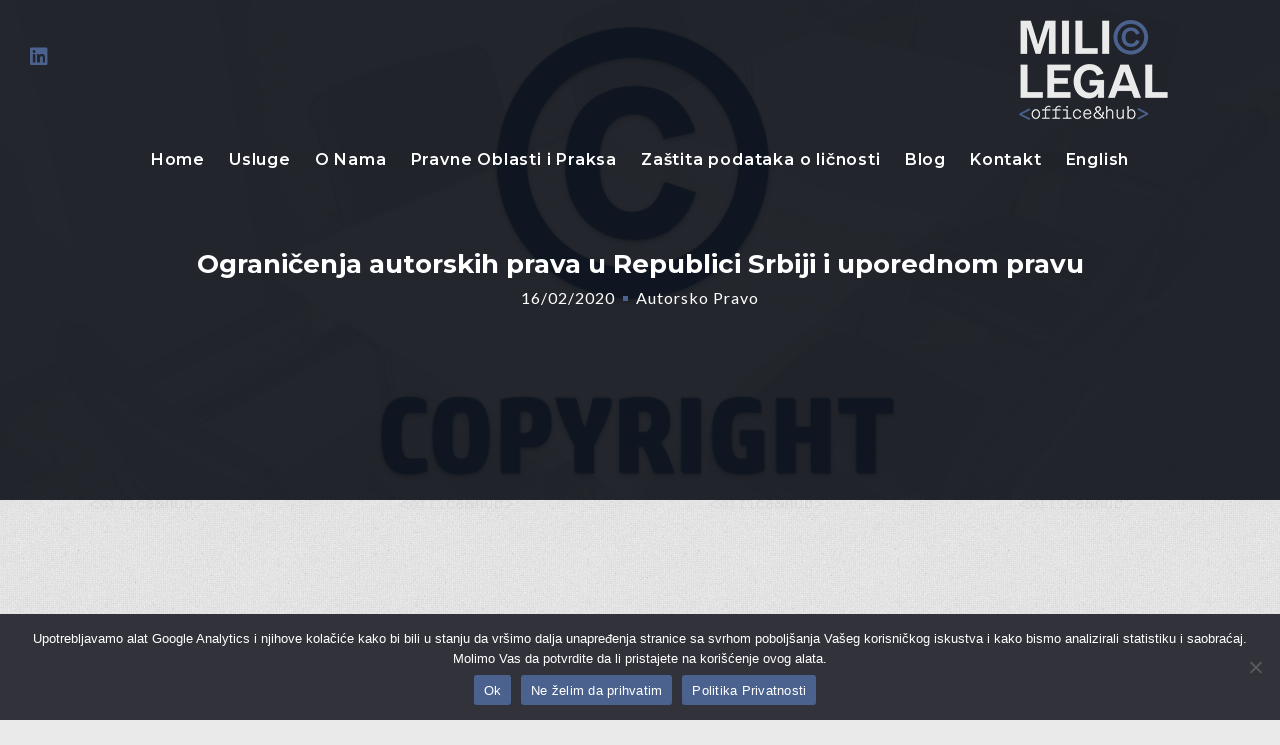

--- FILE ---
content_type: text/html; charset=UTF-8
request_url: https://www.milic.rs/autorsko-pravo/ogranicenja-autorskih-prava-u-republici-srbiji-i-uporednom-pravu/
body_size: 166031
content:
<!DOCTYPE html>
<html lang="sr-RS">
	<head>
		<meta charset="UTF-8">
		<meta name="viewport" content="width=device-width, initial-scale=1.0">
		<title>Ograničenja autorskih prava u Republici Srbiji i uporednom pravu &#8211; MILIĆ LEGAL office&amp;hub</title>
<meta name='robots' content='max-image-preview:large' />
<link rel='dns-prefetch' href='//fonts.googleapis.com' />
<link rel='dns-prefetch' href='//use.fontawesome.com' />
<link rel="alternate" type="application/rss+xml" title="MILIĆ LEGAL office&amp;hub &raquo; Feed" href="https://www.milic.rs/feed/" />
<link rel="alternate" type="application/rss+xml" title="MILIĆ LEGAL office&amp;hub &raquo; Comments Feed" href="https://www.milic.rs/comments/feed/" />
<link rel="alternate" title="oEmbed (JSON)" type="application/json+oembed" href="https://www.milic.rs/wp-json/oembed/1.0/embed?url=https%3A%2F%2Fwww.milic.rs%2Fautorsko-pravo%2Fogranicenja-autorskih-prava-u-republici-srbiji-i-uporednom-pravu%2F" />
<link rel="alternate" title="oEmbed (XML)" type="text/xml+oembed" href="https://www.milic.rs/wp-json/oembed/1.0/embed?url=https%3A%2F%2Fwww.milic.rs%2Fautorsko-pravo%2Fogranicenja-autorskih-prava-u-republici-srbiji-i-uporednom-pravu%2F&#038;format=xml" />
<style id='wp-img-auto-sizes-contain-inline-css' type='text/css'>
img:is([sizes=auto i],[sizes^="auto," i]){contain-intrinsic-size:3000px 1500px}
/*# sourceURL=wp-img-auto-sizes-contain-inline-css */
</style>
<style id='wp-emoji-styles-inline-css' type='text/css'>

	img.wp-smiley, img.emoji {
		display: inline !important;
		border: none !important;
		box-shadow: none !important;
		height: 1em !important;
		width: 1em !important;
		margin: 0 0.07em !important;
		vertical-align: -0.1em !important;
		background: none !important;
		padding: 0 !important;
	}
/*# sourceURL=wp-emoji-styles-inline-css */
</style>
<link rel='stylesheet' id='wp-block-library-css' href='https://www.milic.rs/wp-includes/css/dist/block-library/style.min.css?ver=6.9' type='text/css' media='all' />
<style id='wp-block-categories-inline-css' type='text/css'>
.wp-block-categories{box-sizing:border-box}.wp-block-categories.alignleft{margin-right:2em}.wp-block-categories.alignright{margin-left:2em}.wp-block-categories.wp-block-categories-dropdown.aligncenter{text-align:center}.wp-block-categories .wp-block-categories__label{display:block;width:100%}
/*# sourceURL=https://www.milic.rs/wp-includes/blocks/categories/style.min.css */
</style>
<style id='wp-block-heading-inline-css' type='text/css'>
h1:where(.wp-block-heading).has-background,h2:where(.wp-block-heading).has-background,h3:where(.wp-block-heading).has-background,h4:where(.wp-block-heading).has-background,h5:where(.wp-block-heading).has-background,h6:where(.wp-block-heading).has-background{padding:1.25em 2.375em}h1.has-text-align-left[style*=writing-mode]:where([style*=vertical-lr]),h1.has-text-align-right[style*=writing-mode]:where([style*=vertical-rl]),h2.has-text-align-left[style*=writing-mode]:where([style*=vertical-lr]),h2.has-text-align-right[style*=writing-mode]:where([style*=vertical-rl]),h3.has-text-align-left[style*=writing-mode]:where([style*=vertical-lr]),h3.has-text-align-right[style*=writing-mode]:where([style*=vertical-rl]),h4.has-text-align-left[style*=writing-mode]:where([style*=vertical-lr]),h4.has-text-align-right[style*=writing-mode]:where([style*=vertical-rl]),h5.has-text-align-left[style*=writing-mode]:where([style*=vertical-lr]),h5.has-text-align-right[style*=writing-mode]:where([style*=vertical-rl]),h6.has-text-align-left[style*=writing-mode]:where([style*=vertical-lr]),h6.has-text-align-right[style*=writing-mode]:where([style*=vertical-rl]){rotate:180deg}
/*# sourceURL=https://www.milic.rs/wp-includes/blocks/heading/style.min.css */
</style>
<style id='wp-block-latest-posts-inline-css' type='text/css'>
.wp-block-latest-posts{box-sizing:border-box}.wp-block-latest-posts.alignleft{margin-right:2em}.wp-block-latest-posts.alignright{margin-left:2em}.wp-block-latest-posts.wp-block-latest-posts__list{list-style:none}.wp-block-latest-posts.wp-block-latest-posts__list li{clear:both;overflow-wrap:break-word}.wp-block-latest-posts.is-grid{display:flex;flex-wrap:wrap}.wp-block-latest-posts.is-grid li{margin:0 1.25em 1.25em 0;width:100%}@media (min-width:600px){.wp-block-latest-posts.columns-2 li{width:calc(50% - .625em)}.wp-block-latest-posts.columns-2 li:nth-child(2n){margin-right:0}.wp-block-latest-posts.columns-3 li{width:calc(33.33333% - .83333em)}.wp-block-latest-posts.columns-3 li:nth-child(3n){margin-right:0}.wp-block-latest-posts.columns-4 li{width:calc(25% - .9375em)}.wp-block-latest-posts.columns-4 li:nth-child(4n){margin-right:0}.wp-block-latest-posts.columns-5 li{width:calc(20% - 1em)}.wp-block-latest-posts.columns-5 li:nth-child(5n){margin-right:0}.wp-block-latest-posts.columns-6 li{width:calc(16.66667% - 1.04167em)}.wp-block-latest-posts.columns-6 li:nth-child(6n){margin-right:0}}:root :where(.wp-block-latest-posts.is-grid){padding:0}:root :where(.wp-block-latest-posts.wp-block-latest-posts__list){padding-left:0}.wp-block-latest-posts__post-author,.wp-block-latest-posts__post-date{display:block;font-size:.8125em}.wp-block-latest-posts__post-excerpt,.wp-block-latest-posts__post-full-content{margin-bottom:1em;margin-top:.5em}.wp-block-latest-posts__featured-image a{display:inline-block}.wp-block-latest-posts__featured-image img{height:auto;max-width:100%;width:auto}.wp-block-latest-posts__featured-image.alignleft{float:left;margin-right:1em}.wp-block-latest-posts__featured-image.alignright{float:right;margin-left:1em}.wp-block-latest-posts__featured-image.aligncenter{margin-bottom:1em;text-align:center}
/*# sourceURL=https://www.milic.rs/wp-includes/blocks/latest-posts/style.min.css */
</style>
<style id='wp-block-list-inline-css' type='text/css'>
ol,ul{box-sizing:border-box}:root :where(.wp-block-list.has-background){padding:1.25em 2.375em}
/*# sourceURL=https://www.milic.rs/wp-includes/blocks/list/style.min.css */
</style>
<style id='wp-block-search-inline-css' type='text/css'>
.wp-block-search__button{margin-left:10px;word-break:normal}.wp-block-search__button.has-icon{line-height:0}.wp-block-search__button svg{height:1.25em;min-height:24px;min-width:24px;width:1.25em;fill:currentColor;vertical-align:text-bottom}:where(.wp-block-search__button){border:1px solid #ccc;padding:6px 10px}.wp-block-search__inside-wrapper{display:flex;flex:auto;flex-wrap:nowrap;max-width:100%}.wp-block-search__label{width:100%}.wp-block-search.wp-block-search__button-only .wp-block-search__button{box-sizing:border-box;display:flex;flex-shrink:0;justify-content:center;margin-left:0;max-width:100%}.wp-block-search.wp-block-search__button-only .wp-block-search__inside-wrapper{min-width:0!important;transition-property:width}.wp-block-search.wp-block-search__button-only .wp-block-search__input{flex-basis:100%;transition-duration:.3s}.wp-block-search.wp-block-search__button-only.wp-block-search__searchfield-hidden,.wp-block-search.wp-block-search__button-only.wp-block-search__searchfield-hidden .wp-block-search__inside-wrapper{overflow:hidden}.wp-block-search.wp-block-search__button-only.wp-block-search__searchfield-hidden .wp-block-search__input{border-left-width:0!important;border-right-width:0!important;flex-basis:0;flex-grow:0;margin:0;min-width:0!important;padding-left:0!important;padding-right:0!important;width:0!important}:where(.wp-block-search__input){appearance:none;border:1px solid #949494;flex-grow:1;font-family:inherit;font-size:inherit;font-style:inherit;font-weight:inherit;letter-spacing:inherit;line-height:inherit;margin-left:0;margin-right:0;min-width:3rem;padding:8px;text-decoration:unset!important;text-transform:inherit}:where(.wp-block-search__button-inside .wp-block-search__inside-wrapper){background-color:#fff;border:1px solid #949494;box-sizing:border-box;padding:4px}:where(.wp-block-search__button-inside .wp-block-search__inside-wrapper) .wp-block-search__input{border:none;border-radius:0;padding:0 4px}:where(.wp-block-search__button-inside .wp-block-search__inside-wrapper) .wp-block-search__input:focus{outline:none}:where(.wp-block-search__button-inside .wp-block-search__inside-wrapper) :where(.wp-block-search__button){padding:4px 8px}.wp-block-search.aligncenter .wp-block-search__inside-wrapper{margin:auto}.wp-block[data-align=right] .wp-block-search.wp-block-search__button-only .wp-block-search__inside-wrapper{float:right}
/*# sourceURL=https://www.milic.rs/wp-includes/blocks/search/style.min.css */
</style>
<style id='wp-block-search-theme-inline-css' type='text/css'>
.wp-block-search .wp-block-search__label{font-weight:700}.wp-block-search__button{border:1px solid #ccc;padding:.375em .625em}
/*# sourceURL=https://www.milic.rs/wp-includes/blocks/search/theme.min.css */
</style>
<style id='wp-block-tag-cloud-inline-css' type='text/css'>
.wp-block-tag-cloud{box-sizing:border-box}.wp-block-tag-cloud.aligncenter{justify-content:center;text-align:center}.wp-block-tag-cloud a{display:inline-block;margin-right:5px}.wp-block-tag-cloud span{display:inline-block;margin-left:5px;text-decoration:none}:root :where(.wp-block-tag-cloud.is-style-outline){display:flex;flex-wrap:wrap;gap:1ch}:root :where(.wp-block-tag-cloud.is-style-outline a){border:1px solid;font-size:unset!important;margin-right:0;padding:1ch 2ch;text-decoration:none!important}
/*# sourceURL=https://www.milic.rs/wp-includes/blocks/tag-cloud/style.min.css */
</style>
<style id='wp-block-group-inline-css' type='text/css'>
.wp-block-group{box-sizing:border-box}:where(.wp-block-group.wp-block-group-is-layout-constrained){position:relative}
/*# sourceURL=https://www.milic.rs/wp-includes/blocks/group/style.min.css */
</style>
<style id='wp-block-group-theme-inline-css' type='text/css'>
:where(.wp-block-group.has-background){padding:1.25em 2.375em}
/*# sourceURL=https://www.milic.rs/wp-includes/blocks/group/theme.min.css */
</style>
<style id='wp-block-paragraph-inline-css' type='text/css'>
.is-small-text{font-size:.875em}.is-regular-text{font-size:1em}.is-large-text{font-size:2.25em}.is-larger-text{font-size:3em}.has-drop-cap:not(:focus):first-letter{float:left;font-size:8.4em;font-style:normal;font-weight:100;line-height:.68;margin:.05em .1em 0 0;text-transform:uppercase}body.rtl .has-drop-cap:not(:focus):first-letter{float:none;margin-left:.1em}p.has-drop-cap.has-background{overflow:hidden}:root :where(p.has-background){padding:1.25em 2.375em}:where(p.has-text-color:not(.has-link-color)) a{color:inherit}p.has-text-align-left[style*="writing-mode:vertical-lr"],p.has-text-align-right[style*="writing-mode:vertical-rl"]{rotate:180deg}
/*# sourceURL=https://www.milic.rs/wp-includes/blocks/paragraph/style.min.css */
</style>
<style id='wp-block-separator-inline-css' type='text/css'>
@charset "UTF-8";.wp-block-separator{border:none;border-top:2px solid}:root :where(.wp-block-separator.is-style-dots){height:auto;line-height:1;text-align:center}:root :where(.wp-block-separator.is-style-dots):before{color:currentColor;content:"···";font-family:serif;font-size:1.5em;letter-spacing:2em;padding-left:2em}.wp-block-separator.is-style-dots{background:none!important;border:none!important}
/*# sourceURL=https://www.milic.rs/wp-includes/blocks/separator/style.min.css */
</style>
<style id='wp-block-separator-theme-inline-css' type='text/css'>
.wp-block-separator.has-css-opacity{opacity:.4}.wp-block-separator{border:none;border-bottom:2px solid;margin-left:auto;margin-right:auto}.wp-block-separator.has-alpha-channel-opacity{opacity:1}.wp-block-separator:not(.is-style-wide):not(.is-style-dots){width:100px}.wp-block-separator.has-background:not(.is-style-dots){border-bottom:none;height:1px}.wp-block-separator.has-background:not(.is-style-wide):not(.is-style-dots){height:2px}
/*# sourceURL=https://www.milic.rs/wp-includes/blocks/separator/theme.min.css */
</style>
<style id='wp-block-social-links-inline-css' type='text/css'>
.wp-block-social-links{background:none;box-sizing:border-box;margin-left:0;padding-left:0;padding-right:0;text-indent:0}.wp-block-social-links .wp-social-link a,.wp-block-social-links .wp-social-link a:hover{border-bottom:0;box-shadow:none;text-decoration:none}.wp-block-social-links .wp-social-link svg{height:1em;width:1em}.wp-block-social-links .wp-social-link span:not(.screen-reader-text){font-size:.65em;margin-left:.5em;margin-right:.5em}.wp-block-social-links.has-small-icon-size{font-size:16px}.wp-block-social-links,.wp-block-social-links.has-normal-icon-size{font-size:24px}.wp-block-social-links.has-large-icon-size{font-size:36px}.wp-block-social-links.has-huge-icon-size{font-size:48px}.wp-block-social-links.aligncenter{display:flex;justify-content:center}.wp-block-social-links.alignright{justify-content:flex-end}.wp-block-social-link{border-radius:9999px;display:block}@media not (prefers-reduced-motion){.wp-block-social-link{transition:transform .1s ease}}.wp-block-social-link{height:auto}.wp-block-social-link a{align-items:center;display:flex;line-height:0}.wp-block-social-link:hover{transform:scale(1.1)}.wp-block-social-links .wp-block-social-link.wp-social-link{display:inline-block;margin:0;padding:0}.wp-block-social-links .wp-block-social-link.wp-social-link .wp-block-social-link-anchor,.wp-block-social-links .wp-block-social-link.wp-social-link .wp-block-social-link-anchor svg,.wp-block-social-links .wp-block-social-link.wp-social-link .wp-block-social-link-anchor:active,.wp-block-social-links .wp-block-social-link.wp-social-link .wp-block-social-link-anchor:hover,.wp-block-social-links .wp-block-social-link.wp-social-link .wp-block-social-link-anchor:visited{color:currentColor;fill:currentColor}:where(.wp-block-social-links:not(.is-style-logos-only)) .wp-social-link{background-color:#f0f0f0;color:#444}:where(.wp-block-social-links:not(.is-style-logos-only)) .wp-social-link-amazon{background-color:#f90;color:#fff}:where(.wp-block-social-links:not(.is-style-logos-only)) .wp-social-link-bandcamp{background-color:#1ea0c3;color:#fff}:where(.wp-block-social-links:not(.is-style-logos-only)) .wp-social-link-behance{background-color:#0757fe;color:#fff}:where(.wp-block-social-links:not(.is-style-logos-only)) .wp-social-link-bluesky{background-color:#0a7aff;color:#fff}:where(.wp-block-social-links:not(.is-style-logos-only)) .wp-social-link-codepen{background-color:#1e1f26;color:#fff}:where(.wp-block-social-links:not(.is-style-logos-only)) .wp-social-link-deviantart{background-color:#02e49b;color:#fff}:where(.wp-block-social-links:not(.is-style-logos-only)) .wp-social-link-discord{background-color:#5865f2;color:#fff}:where(.wp-block-social-links:not(.is-style-logos-only)) .wp-social-link-dribbble{background-color:#e94c89;color:#fff}:where(.wp-block-social-links:not(.is-style-logos-only)) .wp-social-link-dropbox{background-color:#4280ff;color:#fff}:where(.wp-block-social-links:not(.is-style-logos-only)) .wp-social-link-etsy{background-color:#f45800;color:#fff}:where(.wp-block-social-links:not(.is-style-logos-only)) .wp-social-link-facebook{background-color:#0866ff;color:#fff}:where(.wp-block-social-links:not(.is-style-logos-only)) .wp-social-link-fivehundredpx{background-color:#000;color:#fff}:where(.wp-block-social-links:not(.is-style-logos-only)) .wp-social-link-flickr{background-color:#0461dd;color:#fff}:where(.wp-block-social-links:not(.is-style-logos-only)) .wp-social-link-foursquare{background-color:#e65678;color:#fff}:where(.wp-block-social-links:not(.is-style-logos-only)) .wp-social-link-github{background-color:#24292d;color:#fff}:where(.wp-block-social-links:not(.is-style-logos-only)) .wp-social-link-goodreads{background-color:#eceadd;color:#382110}:where(.wp-block-social-links:not(.is-style-logos-only)) .wp-social-link-google{background-color:#ea4434;color:#fff}:where(.wp-block-social-links:not(.is-style-logos-only)) .wp-social-link-gravatar{background-color:#1d4fc4;color:#fff}:where(.wp-block-social-links:not(.is-style-logos-only)) .wp-social-link-instagram{background-color:#f00075;color:#fff}:where(.wp-block-social-links:not(.is-style-logos-only)) .wp-social-link-lastfm{background-color:#e21b24;color:#fff}:where(.wp-block-social-links:not(.is-style-logos-only)) .wp-social-link-linkedin{background-color:#0d66c2;color:#fff}:where(.wp-block-social-links:not(.is-style-logos-only)) .wp-social-link-mastodon{background-color:#3288d4;color:#fff}:where(.wp-block-social-links:not(.is-style-logos-only)) .wp-social-link-medium{background-color:#000;color:#fff}:where(.wp-block-social-links:not(.is-style-logos-only)) .wp-social-link-meetup{background-color:#f6405f;color:#fff}:where(.wp-block-social-links:not(.is-style-logos-only)) .wp-social-link-patreon{background-color:#000;color:#fff}:where(.wp-block-social-links:not(.is-style-logos-only)) .wp-social-link-pinterest{background-color:#e60122;color:#fff}:where(.wp-block-social-links:not(.is-style-logos-only)) .wp-social-link-pocket{background-color:#ef4155;color:#fff}:where(.wp-block-social-links:not(.is-style-logos-only)) .wp-social-link-reddit{background-color:#ff4500;color:#fff}:where(.wp-block-social-links:not(.is-style-logos-only)) .wp-social-link-skype{background-color:#0478d7;color:#fff}:where(.wp-block-social-links:not(.is-style-logos-only)) .wp-social-link-snapchat{background-color:#fefc00;color:#fff;stroke:#000}:where(.wp-block-social-links:not(.is-style-logos-only)) .wp-social-link-soundcloud{background-color:#ff5600;color:#fff}:where(.wp-block-social-links:not(.is-style-logos-only)) .wp-social-link-spotify{background-color:#1bd760;color:#fff}:where(.wp-block-social-links:not(.is-style-logos-only)) .wp-social-link-telegram{background-color:#2aabee;color:#fff}:where(.wp-block-social-links:not(.is-style-logos-only)) .wp-social-link-threads{background-color:#000;color:#fff}:where(.wp-block-social-links:not(.is-style-logos-only)) .wp-social-link-tiktok{background-color:#000;color:#fff}:where(.wp-block-social-links:not(.is-style-logos-only)) .wp-social-link-tumblr{background-color:#011835;color:#fff}:where(.wp-block-social-links:not(.is-style-logos-only)) .wp-social-link-twitch{background-color:#6440a4;color:#fff}:where(.wp-block-social-links:not(.is-style-logos-only)) .wp-social-link-twitter{background-color:#1da1f2;color:#fff}:where(.wp-block-social-links:not(.is-style-logos-only)) .wp-social-link-vimeo{background-color:#1eb7ea;color:#fff}:where(.wp-block-social-links:not(.is-style-logos-only)) .wp-social-link-vk{background-color:#4680c2;color:#fff}:where(.wp-block-social-links:not(.is-style-logos-only)) .wp-social-link-wordpress{background-color:#3499cd;color:#fff}:where(.wp-block-social-links:not(.is-style-logos-only)) .wp-social-link-whatsapp{background-color:#25d366;color:#fff}:where(.wp-block-social-links:not(.is-style-logos-only)) .wp-social-link-x{background-color:#000;color:#fff}:where(.wp-block-social-links:not(.is-style-logos-only)) .wp-social-link-yelp{background-color:#d32422;color:#fff}:where(.wp-block-social-links:not(.is-style-logos-only)) .wp-social-link-youtube{background-color:red;color:#fff}:where(.wp-block-social-links.is-style-logos-only) .wp-social-link{background:none}:where(.wp-block-social-links.is-style-logos-only) .wp-social-link svg{height:1.25em;width:1.25em}:where(.wp-block-social-links.is-style-logos-only) .wp-social-link-amazon{color:#f90}:where(.wp-block-social-links.is-style-logos-only) .wp-social-link-bandcamp{color:#1ea0c3}:where(.wp-block-social-links.is-style-logos-only) .wp-social-link-behance{color:#0757fe}:where(.wp-block-social-links.is-style-logos-only) .wp-social-link-bluesky{color:#0a7aff}:where(.wp-block-social-links.is-style-logos-only) .wp-social-link-codepen{color:#1e1f26}:where(.wp-block-social-links.is-style-logos-only) .wp-social-link-deviantart{color:#02e49b}:where(.wp-block-social-links.is-style-logos-only) .wp-social-link-discord{color:#5865f2}:where(.wp-block-social-links.is-style-logos-only) .wp-social-link-dribbble{color:#e94c89}:where(.wp-block-social-links.is-style-logos-only) .wp-social-link-dropbox{color:#4280ff}:where(.wp-block-social-links.is-style-logos-only) .wp-social-link-etsy{color:#f45800}:where(.wp-block-social-links.is-style-logos-only) .wp-social-link-facebook{color:#0866ff}:where(.wp-block-social-links.is-style-logos-only) .wp-social-link-fivehundredpx{color:#000}:where(.wp-block-social-links.is-style-logos-only) .wp-social-link-flickr{color:#0461dd}:where(.wp-block-social-links.is-style-logos-only) .wp-social-link-foursquare{color:#e65678}:where(.wp-block-social-links.is-style-logos-only) .wp-social-link-github{color:#24292d}:where(.wp-block-social-links.is-style-logos-only) .wp-social-link-goodreads{color:#382110}:where(.wp-block-social-links.is-style-logos-only) .wp-social-link-google{color:#ea4434}:where(.wp-block-social-links.is-style-logos-only) .wp-social-link-gravatar{color:#1d4fc4}:where(.wp-block-social-links.is-style-logos-only) .wp-social-link-instagram{color:#f00075}:where(.wp-block-social-links.is-style-logos-only) .wp-social-link-lastfm{color:#e21b24}:where(.wp-block-social-links.is-style-logos-only) .wp-social-link-linkedin{color:#0d66c2}:where(.wp-block-social-links.is-style-logos-only) .wp-social-link-mastodon{color:#3288d4}:where(.wp-block-social-links.is-style-logos-only) .wp-social-link-medium{color:#000}:where(.wp-block-social-links.is-style-logos-only) .wp-social-link-meetup{color:#f6405f}:where(.wp-block-social-links.is-style-logos-only) .wp-social-link-patreon{color:#000}:where(.wp-block-social-links.is-style-logos-only) .wp-social-link-pinterest{color:#e60122}:where(.wp-block-social-links.is-style-logos-only) .wp-social-link-pocket{color:#ef4155}:where(.wp-block-social-links.is-style-logos-only) .wp-social-link-reddit{color:#ff4500}:where(.wp-block-social-links.is-style-logos-only) .wp-social-link-skype{color:#0478d7}:where(.wp-block-social-links.is-style-logos-only) .wp-social-link-snapchat{color:#fff;stroke:#000}:where(.wp-block-social-links.is-style-logos-only) .wp-social-link-soundcloud{color:#ff5600}:where(.wp-block-social-links.is-style-logos-only) .wp-social-link-spotify{color:#1bd760}:where(.wp-block-social-links.is-style-logos-only) .wp-social-link-telegram{color:#2aabee}:where(.wp-block-social-links.is-style-logos-only) .wp-social-link-threads{color:#000}:where(.wp-block-social-links.is-style-logos-only) .wp-social-link-tiktok{color:#000}:where(.wp-block-social-links.is-style-logos-only) .wp-social-link-tumblr{color:#011835}:where(.wp-block-social-links.is-style-logos-only) .wp-social-link-twitch{color:#6440a4}:where(.wp-block-social-links.is-style-logos-only) .wp-social-link-twitter{color:#1da1f2}:where(.wp-block-social-links.is-style-logos-only) .wp-social-link-vimeo{color:#1eb7ea}:where(.wp-block-social-links.is-style-logos-only) .wp-social-link-vk{color:#4680c2}:where(.wp-block-social-links.is-style-logos-only) .wp-social-link-whatsapp{color:#25d366}:where(.wp-block-social-links.is-style-logos-only) .wp-social-link-wordpress{color:#3499cd}:where(.wp-block-social-links.is-style-logos-only) .wp-social-link-x{color:#000}:where(.wp-block-social-links.is-style-logos-only) .wp-social-link-yelp{color:#d32422}:where(.wp-block-social-links.is-style-logos-only) .wp-social-link-youtube{color:red}.wp-block-social-links.is-style-pill-shape .wp-social-link{width:auto}:root :where(.wp-block-social-links .wp-social-link a){padding:.25em}:root :where(.wp-block-social-links.is-style-logos-only .wp-social-link a){padding:0}:root :where(.wp-block-social-links.is-style-pill-shape .wp-social-link a){padding-left:.6666666667em;padding-right:.6666666667em}.wp-block-social-links:not(.has-icon-color):not(.has-icon-background-color) .wp-social-link-snapchat .wp-block-social-link-label{color:#000}
/*# sourceURL=https://www.milic.rs/wp-includes/blocks/social-links/style.min.css */
</style>
<style id='global-styles-inline-css' type='text/css'>
:root{--wp--preset--aspect-ratio--square: 1;--wp--preset--aspect-ratio--4-3: 4/3;--wp--preset--aspect-ratio--3-4: 3/4;--wp--preset--aspect-ratio--3-2: 3/2;--wp--preset--aspect-ratio--2-3: 2/3;--wp--preset--aspect-ratio--16-9: 16/9;--wp--preset--aspect-ratio--9-16: 9/16;--wp--preset--color--black: #000000;--wp--preset--color--cyan-bluish-gray: #abb8c3;--wp--preset--color--white: #ffffff;--wp--preset--color--pale-pink: #f78da7;--wp--preset--color--vivid-red: #cf2e2e;--wp--preset--color--luminous-vivid-orange: #ff6900;--wp--preset--color--luminous-vivid-amber: #fcb900;--wp--preset--color--light-green-cyan: #7bdcb5;--wp--preset--color--vivid-green-cyan: #00d084;--wp--preset--color--pale-cyan-blue: #8ed1fc;--wp--preset--color--vivid-cyan-blue: #0693e3;--wp--preset--color--vivid-purple: #9b51e0;--wp--preset--gradient--vivid-cyan-blue-to-vivid-purple: linear-gradient(135deg,rgb(6,147,227) 0%,rgb(155,81,224) 100%);--wp--preset--gradient--light-green-cyan-to-vivid-green-cyan: linear-gradient(135deg,rgb(122,220,180) 0%,rgb(0,208,130) 100%);--wp--preset--gradient--luminous-vivid-amber-to-luminous-vivid-orange: linear-gradient(135deg,rgb(252,185,0) 0%,rgb(255,105,0) 100%);--wp--preset--gradient--luminous-vivid-orange-to-vivid-red: linear-gradient(135deg,rgb(255,105,0) 0%,rgb(207,46,46) 100%);--wp--preset--gradient--very-light-gray-to-cyan-bluish-gray: linear-gradient(135deg,rgb(238,238,238) 0%,rgb(169,184,195) 100%);--wp--preset--gradient--cool-to-warm-spectrum: linear-gradient(135deg,rgb(74,234,220) 0%,rgb(151,120,209) 20%,rgb(207,42,186) 40%,rgb(238,44,130) 60%,rgb(251,105,98) 80%,rgb(254,248,76) 100%);--wp--preset--gradient--blush-light-purple: linear-gradient(135deg,rgb(255,206,236) 0%,rgb(152,150,240) 100%);--wp--preset--gradient--blush-bordeaux: linear-gradient(135deg,rgb(254,205,165) 0%,rgb(254,45,45) 50%,rgb(107,0,62) 100%);--wp--preset--gradient--luminous-dusk: linear-gradient(135deg,rgb(255,203,112) 0%,rgb(199,81,192) 50%,rgb(65,88,208) 100%);--wp--preset--gradient--pale-ocean: linear-gradient(135deg,rgb(255,245,203) 0%,rgb(182,227,212) 50%,rgb(51,167,181) 100%);--wp--preset--gradient--electric-grass: linear-gradient(135deg,rgb(202,248,128) 0%,rgb(113,206,126) 100%);--wp--preset--gradient--midnight: linear-gradient(135deg,rgb(2,3,129) 0%,rgb(40,116,252) 100%);--wp--preset--font-size--small: 13px;--wp--preset--font-size--medium: 20px;--wp--preset--font-size--large: 36px;--wp--preset--font-size--x-large: 42px;--wp--preset--spacing--20: 0.44rem;--wp--preset--spacing--30: 0.67rem;--wp--preset--spacing--40: 1rem;--wp--preset--spacing--50: 1.5rem;--wp--preset--spacing--60: 2.25rem;--wp--preset--spacing--70: 3.38rem;--wp--preset--spacing--80: 5.06rem;--wp--preset--shadow--natural: 6px 6px 9px rgba(0, 0, 0, 0.2);--wp--preset--shadow--deep: 12px 12px 50px rgba(0, 0, 0, 0.4);--wp--preset--shadow--sharp: 6px 6px 0px rgba(0, 0, 0, 0.2);--wp--preset--shadow--outlined: 6px 6px 0px -3px rgb(255, 255, 255), 6px 6px rgb(0, 0, 0);--wp--preset--shadow--crisp: 6px 6px 0px rgb(0, 0, 0);}:where(.is-layout-flex){gap: 0.5em;}:where(.is-layout-grid){gap: 0.5em;}body .is-layout-flex{display: flex;}.is-layout-flex{flex-wrap: wrap;align-items: center;}.is-layout-flex > :is(*, div){margin: 0;}body .is-layout-grid{display: grid;}.is-layout-grid > :is(*, div){margin: 0;}:where(.wp-block-columns.is-layout-flex){gap: 2em;}:where(.wp-block-columns.is-layout-grid){gap: 2em;}:where(.wp-block-post-template.is-layout-flex){gap: 1.25em;}:where(.wp-block-post-template.is-layout-grid){gap: 1.25em;}.has-black-color{color: var(--wp--preset--color--black) !important;}.has-cyan-bluish-gray-color{color: var(--wp--preset--color--cyan-bluish-gray) !important;}.has-white-color{color: var(--wp--preset--color--white) !important;}.has-pale-pink-color{color: var(--wp--preset--color--pale-pink) !important;}.has-vivid-red-color{color: var(--wp--preset--color--vivid-red) !important;}.has-luminous-vivid-orange-color{color: var(--wp--preset--color--luminous-vivid-orange) !important;}.has-luminous-vivid-amber-color{color: var(--wp--preset--color--luminous-vivid-amber) !important;}.has-light-green-cyan-color{color: var(--wp--preset--color--light-green-cyan) !important;}.has-vivid-green-cyan-color{color: var(--wp--preset--color--vivid-green-cyan) !important;}.has-pale-cyan-blue-color{color: var(--wp--preset--color--pale-cyan-blue) !important;}.has-vivid-cyan-blue-color{color: var(--wp--preset--color--vivid-cyan-blue) !important;}.has-vivid-purple-color{color: var(--wp--preset--color--vivid-purple) !important;}.has-black-background-color{background-color: var(--wp--preset--color--black) !important;}.has-cyan-bluish-gray-background-color{background-color: var(--wp--preset--color--cyan-bluish-gray) !important;}.has-white-background-color{background-color: var(--wp--preset--color--white) !important;}.has-pale-pink-background-color{background-color: var(--wp--preset--color--pale-pink) !important;}.has-vivid-red-background-color{background-color: var(--wp--preset--color--vivid-red) !important;}.has-luminous-vivid-orange-background-color{background-color: var(--wp--preset--color--luminous-vivid-orange) !important;}.has-luminous-vivid-amber-background-color{background-color: var(--wp--preset--color--luminous-vivid-amber) !important;}.has-light-green-cyan-background-color{background-color: var(--wp--preset--color--light-green-cyan) !important;}.has-vivid-green-cyan-background-color{background-color: var(--wp--preset--color--vivid-green-cyan) !important;}.has-pale-cyan-blue-background-color{background-color: var(--wp--preset--color--pale-cyan-blue) !important;}.has-vivid-cyan-blue-background-color{background-color: var(--wp--preset--color--vivid-cyan-blue) !important;}.has-vivid-purple-background-color{background-color: var(--wp--preset--color--vivid-purple) !important;}.has-black-border-color{border-color: var(--wp--preset--color--black) !important;}.has-cyan-bluish-gray-border-color{border-color: var(--wp--preset--color--cyan-bluish-gray) !important;}.has-white-border-color{border-color: var(--wp--preset--color--white) !important;}.has-pale-pink-border-color{border-color: var(--wp--preset--color--pale-pink) !important;}.has-vivid-red-border-color{border-color: var(--wp--preset--color--vivid-red) !important;}.has-luminous-vivid-orange-border-color{border-color: var(--wp--preset--color--luminous-vivid-orange) !important;}.has-luminous-vivid-amber-border-color{border-color: var(--wp--preset--color--luminous-vivid-amber) !important;}.has-light-green-cyan-border-color{border-color: var(--wp--preset--color--light-green-cyan) !important;}.has-vivid-green-cyan-border-color{border-color: var(--wp--preset--color--vivid-green-cyan) !important;}.has-pale-cyan-blue-border-color{border-color: var(--wp--preset--color--pale-cyan-blue) !important;}.has-vivid-cyan-blue-border-color{border-color: var(--wp--preset--color--vivid-cyan-blue) !important;}.has-vivid-purple-border-color{border-color: var(--wp--preset--color--vivid-purple) !important;}.has-vivid-cyan-blue-to-vivid-purple-gradient-background{background: var(--wp--preset--gradient--vivid-cyan-blue-to-vivid-purple) !important;}.has-light-green-cyan-to-vivid-green-cyan-gradient-background{background: var(--wp--preset--gradient--light-green-cyan-to-vivid-green-cyan) !important;}.has-luminous-vivid-amber-to-luminous-vivid-orange-gradient-background{background: var(--wp--preset--gradient--luminous-vivid-amber-to-luminous-vivid-orange) !important;}.has-luminous-vivid-orange-to-vivid-red-gradient-background{background: var(--wp--preset--gradient--luminous-vivid-orange-to-vivid-red) !important;}.has-very-light-gray-to-cyan-bluish-gray-gradient-background{background: var(--wp--preset--gradient--very-light-gray-to-cyan-bluish-gray) !important;}.has-cool-to-warm-spectrum-gradient-background{background: var(--wp--preset--gradient--cool-to-warm-spectrum) !important;}.has-blush-light-purple-gradient-background{background: var(--wp--preset--gradient--blush-light-purple) !important;}.has-blush-bordeaux-gradient-background{background: var(--wp--preset--gradient--blush-bordeaux) !important;}.has-luminous-dusk-gradient-background{background: var(--wp--preset--gradient--luminous-dusk) !important;}.has-pale-ocean-gradient-background{background: var(--wp--preset--gradient--pale-ocean) !important;}.has-electric-grass-gradient-background{background: var(--wp--preset--gradient--electric-grass) !important;}.has-midnight-gradient-background{background: var(--wp--preset--gradient--midnight) !important;}.has-small-font-size{font-size: var(--wp--preset--font-size--small) !important;}.has-medium-font-size{font-size: var(--wp--preset--font-size--medium) !important;}.has-large-font-size{font-size: var(--wp--preset--font-size--large) !important;}.has-x-large-font-size{font-size: var(--wp--preset--font-size--x-large) !important;}
/*# sourceURL=global-styles-inline-css */
</style>

<style id='classic-theme-styles-inline-css' type='text/css'>
/*! This file is auto-generated */
.wp-block-button__link{color:#fff;background-color:#32373c;border-radius:9999px;box-shadow:none;text-decoration:none;padding:calc(.667em + 2px) calc(1.333em + 2px);font-size:1.125em}.wp-block-file__button{background:#32373c;color:#fff;text-decoration:none}
/*# sourceURL=/wp-includes/css/classic-themes.min.css */
</style>
<style id='font-awesome-svg-styles-default-inline-css' type='text/css'>
.svg-inline--fa {
  display: inline-block;
  height: 1em;
  overflow: visible;
  vertical-align: -.125em;
}
/*# sourceURL=font-awesome-svg-styles-default-inline-css */
</style>
<link rel='stylesheet' id='font-awesome-svg-styles-css' href='https://www.milic.rs/wp-content/uploads/font-awesome/v6.2.0/css/svg-with-js.css' type='text/css' media='all' />
<style id='font-awesome-svg-styles-inline-css' type='text/css'>
   .wp-block-font-awesome-icon svg::before,
   .wp-rich-text-font-awesome-icon svg::before {content: unset;}
/*# sourceURL=font-awesome-svg-styles-inline-css */
</style>
<link rel='stylesheet' id='contact-form-7-css' href='https://www.milic.rs/wp-content/plugins/contact-form-7/includes/css/styles.css?ver=6.1.1' type='text/css' media='all' />
<link rel='stylesheet' id='cookie-notice-front-css' href='https://www.milic.rs/wp-content/plugins/cookie-notice/css/front.min.css?ver=2.5.7' type='text/css' media='all' />
<link rel='stylesheet' id='volenti-fonts-css' href='//fonts.googleapis.com/css?family=Lato%3A300%2C400%2C400i%2C700%2C700i%7CMontserrat%3A400%2C400i%2C500%2C600%2C700' type='text/css' media='all' />
<link rel='stylesheet' id='font-awesome-official-css' href='https://use.fontawesome.com/releases/v6.2.0/css/all.css' type='text/css' media='all' integrity="sha384-SOnAn/m2fVJCwnbEYgD4xzrPtvsXdElhOVvR8ND1YjB5nhGNwwf7nBQlhfAwHAZC" crossorigin="anonymous" />
<link rel='stylesheet' id='elementor-icons-css' href='https://www.milic.rs/wp-content/plugins/elementor/assets/lib/eicons/css/elementor-icons.min.css?ver=5.43.0' type='text/css' media='all' />
<link rel='stylesheet' id='elementor-frontend-css' href='https://www.milic.rs/wp-content/plugins/elementor/assets/css/frontend.min.css?ver=3.31.2' type='text/css' media='all' />
<link rel='stylesheet' id='elementor-post-7-css' href='https://www.milic.rs/wp-content/uploads/elementor/css/post-7.css?ver=1764794729' type='text/css' media='all' />
<link rel='stylesheet' id='bootstrap-css' href='https://www.milic.rs/wp-content/themes/volenti/css/bootstrap/css/bootstrap.css' type='text/css' media='all' />
<link rel='stylesheet' id='owl-carousel-css' href='https://www.milic.rs/wp-content/themes/volenti/js/owl-carousel/owl.carousel.css' type='text/css' media='all' />
<link rel='stylesheet' id='volenti-style-css' href='https://www.milic.rs/wp-content/themes/volenti/style.css' type='text/css' media='all' />
<style id='volenti-style-inline-css' type='text/css'>
body{font-family: Lato;color: #606060;}h1, h2, h3, h4, h5, h6, .logo-txt, .menu-nav li, .menu-mobile li, .widgettitle, #respond h3{ font-family:Montserrat, sans-serif; }.pcolor, a, p a, a:hover, p a:hover, blockquote:before, blockquote cite, .practice-icon h2 a:hover, .practice-icon-v2 h2 a:hover, .practice-icon-subtitle, .practice-icon h2 a:hover, .practice-img-subtitle, .team-content h4:hover a, .team-position, .case-study:hover .case-title a, .case-study:hover .case-more a, .testimonial-client, .article-title a:hover, .meta-categ a:hover, .author-single-page h4 a:hover, .meta-nav a:hover, .comment-author .author a:hover, .smalltitle, .widget_recent_entries li a:hover, .widget_archive li a:hover, .widget_categories li a:hover, .widget_pages li a:hover, .widget_meta li a:hover, .widget_nav_menu li a:hover, .read-more, .view-more:hover, #submit:hover, .wpcf7-submit:hover, .elementor-button.elementor-size-md:hover, .page-links a:hover, .post-password-form input[type="submit"]:hover, .elementor-widget-tabs .elementor-tab-title:hover, .elementor-widget-tabs .elementor-tab-title.elementor-active, .price-title, .menu-mobile li:hover > a, .menu-mobile li.current-menu-item > a{color:#4b628e;}.list-square li:before, .testimonial-circle, .meta-categ:before, .post-meta li.meta-sticky, .widgettitle:after, .widgettitle2 h5:after, .scrollup i, .tagcloud a:hover, .tags-single-page a:hover, .current-page, .page-numbers:hover, .nav-page a:hover{ background: #4b628e;}.practice-icon:hover .practice-icon-border, .practice-icon-v2:hover .practice-icon-border.v2, .case-study:hover .case-study-img img, .smallborder span{ border-color:#4b628e; }.comment-reply-link, .read-more:hover, .icon-circle .elementor-icon, .elementor-accordion .elementor-tab-title:hover, .elementor-accordion .elementor-tab-title a:hover, .elementor-accordion .elementor-tab-title.elementor-active, .elementor-toggle .elementor-tab-title:hover, .elementor-toggle .elementor-tab-title a:hover, .elementor-toggle .elementor-tab-title.elementor-active{ border-color:#4b628e; color: #4b628e; }.view-more, #submit, .wpcf7-submit, .elementor-button.elementor-size-md, .page-links a, .post-password-form input[type="submit"], .home-contact-1 .wpcf7-submit:hover{ background: #4b628e; border-color:#4b628e;}h1, h2, h3, h4, h5, h6, .binfo ul li, .logo-txt a, .social-media li a, .practice-icon h2 a, .practice-icon-v2 h2 a, .practice-icon h2 a, .team-content h4 a, .team-content-v2, .team-content-v2 .team-position, .team-content-v2 h4 a, .case-title a, .case-more a, .article-title a, .author-single-page h4, .meta-nav a, .comment-author span, .comment-author .author a, .widgettitle, .widgettitle2 h5, .tagcloud a, .tags-single-page a, .elementor-accordion .elementor-tab-title, .elementor-toggle .elementor-tab-title {color:#4b628e;}.icon-bar, .icon-bar1, .icon-bar2, .icon-bar:before, .icon-bar:after { background: #4b628e;}.elementor-accordion .elementor-tab-title, .elementor-toggle .elementor-tab-title, hr, .practice-icon-border, .case-study, .post-holder, .author-single-page, .comment-body, .search-string, footer, .comm-field, .contact-field, #msg-contact, .wpcf7-text, .wpcf7-textarea, .post-password-form label input{ border-color: #dadada;}.tagcloud a:hover, .tags-single-page a:hover, .page-numbers, .nav-page a{ background: #dadada;}h1{font-size:40px;}h2{font-size:35px;}.menu-nav ul li a:hover, .menu-nav li:hover ul li a:hover{color:#4b628e;}footer, footer a, .footer-social li a{color:#6e6e6e;}.white-btn{ color: #0e1219;	background: #fff; border: 1px solid #fff; }.white-btn:hover{ color: #fff; background: none; }
/*# sourceURL=volenti-style-inline-css */
</style>
<link rel='stylesheet' id='font-awesome-official-v4shim-css' href='https://use.fontawesome.com/releases/v6.2.0/css/v4-shims.css' type='text/css' media='all' integrity="sha384-MAgG0MNwzSXBbmOw4KK9yjMrRaUNSCk3WoZPkzVC1rmhXzerY4gqk/BLNYtdOFCO" crossorigin="anonymous" />
<script type="text/javascript" id="cookie-notice-front-js-before">
/* <![CDATA[ */
var cnArgs = {"ajaxUrl":"https:\/\/www.milic.rs\/wp-admin\/admin-ajax.php","nonce":"2939a45982","hideEffect":"fade","position":"bottom","onScroll":false,"onScrollOffset":100,"onClick":false,"cookieName":"cookie_notice_accepted","cookieTime":86400,"cookieTimeRejected":31536000,"globalCookie":false,"redirection":false,"cache":false,"revokeCookies":false,"revokeCookiesOpt":"automatic"};

//# sourceURL=cookie-notice-front-js-before
/* ]]> */
</script>
<script type="text/javascript" src="https://www.milic.rs/wp-content/plugins/cookie-notice/js/front.min.js?ver=2.5.7" id="cookie-notice-front-js"></script>
<script type="text/javascript" src="https://www.milic.rs/wp-includes/js/jquery/jquery.min.js?ver=3.7.1" id="jquery-core-js"></script>
<script type="text/javascript" src="https://www.milic.rs/wp-includes/js/jquery/jquery-migrate.min.js?ver=3.4.1" id="jquery-migrate-js"></script>
<link rel="https://api.w.org/" href="https://www.milic.rs/wp-json/" /><link rel="alternate" title="JSON" type="application/json" href="https://www.milic.rs/wp-json/wp/v2/posts/1014" /><link rel="EditURI" type="application/rsd+xml" title="RSD" href="https://www.milic.rs/xmlrpc.php?rsd" />
<meta name="generator" content="WordPress 6.9" />
<link rel='shortlink' href='https://www.milic.rs/?p=1014' />
<link rel="canonical" href="https://www.milic.rs/autorsko-pravo/ogranicenja-autorskih-prava-u-republici-srbiji-i-uporednom-pravu/" />
<meta name="description" content="Advokatska kancelarija Milić pruža usluge iz oblasti kao što su internet i IT pravo, intelektualna svojina, zaštita podataka, e-trgovina, medijsko i privredno pravo.">
<script>
  (function(i,s,o,g,r,a,m){i['GoogleAnalyticsObject']=r;i[r]=i[r]||function(){
  (i[r].q=i[r].q||[]).push(arguments)},i[r].l=1*new Date();a=s.createElement(o),
  m=s.getElementsByTagName(o)[0];a.async=1;a.src=g;m.parentNode.insertBefore(a,m)
  })(window,document,'script','//www.google-analytics.com/analytics.js','ga');

  ga('create', 'UA-37850041-1', 'auto');
  ga('send', 'pageview');

</script>
<meta name="generator" content="Elementor 3.31.2; features: additional_custom_breakpoints, e_element_cache; settings: css_print_method-external, google_font-enabled, font_display-auto">
			<style>
				.e-con.e-parent:nth-of-type(n+4):not(.e-lazyloaded):not(.e-no-lazyload),
				.e-con.e-parent:nth-of-type(n+4):not(.e-lazyloaded):not(.e-no-lazyload) * {
					background-image: none !important;
				}
				@media screen and (max-height: 1024px) {
					.e-con.e-parent:nth-of-type(n+3):not(.e-lazyloaded):not(.e-no-lazyload),
					.e-con.e-parent:nth-of-type(n+3):not(.e-lazyloaded):not(.e-no-lazyload) * {
						background-image: none !important;
					}
				}
				@media screen and (max-height: 640px) {
					.e-con.e-parent:nth-of-type(n+2):not(.e-lazyloaded):not(.e-no-lazyload),
					.e-con.e-parent:nth-of-type(n+2):not(.e-lazyloaded):not(.e-no-lazyload) * {
						background-image: none !important;
					}
				}
			</style>
			<style type="text/css" id="custom-background-css">
body.custom-background { background-color: #eaeaea; }
</style>
	<link rel="icon" href="https://www.milic.rs/wp-content/uploads/2022/11/cropped-favicon-32x32.png" sizes="32x32" />
<link rel="icon" href="https://www.milic.rs/wp-content/uploads/2022/11/cropped-favicon-192x192.png" sizes="192x192" />
<link rel="apple-touch-icon" href="https://www.milic.rs/wp-content/uploads/2022/11/cropped-favicon-180x180.png" />
<meta name="msapplication-TileImage" content="https://www.milic.rs/wp-content/uploads/2022/11/cropped-favicon-270x270.png" />
		<style type="text/css" id="wp-custom-css">
			.wp-block-tag-cloud.is-style-outline a{font-size:12px!important;padding: 5px;}
.wp-block-latest-posts li a, .wp-block-categories li a, .wp-block-archives li a{color: #666;}
.wp-block-search .wp-block-search__input{border: 1px solid #666;padding:14px;}
h5 {padding-bottom: 20px;}
aside .display-post-date{color: #4b628e; font-size: 12px; text-transform: uppercase;}
.post-meta li{color: #999;}
.meta-categ a{color: #999;}
.display-post-title a{color: #666;}
h6 {margin-bottom:-20px; font-size: 18px;}
.footer-copy {padding-top: 15px; border-top: 1px dashed #444; font-size: 13px;}
.topnoimg.top-single-bkg:before{background-color: #111;}
.top-single-bkg{background-color: #111; }
.tagcloud a, .tags-single-page a {border: 1px solid #bbb; background-color: #eee;}
.single-post-title{font-size: 26px;}
.wp-block-search .wp-block-search__input{color: #666; font-size: 16px; border: 1px solid #ccc;}
.page-numbers, .nav-page a{color: #4b628e;}
.post-holder{border: 0px solid #ddd!important; background: #fff;}
blockquote {color: #4b628e;}
.logo img{padding-top: 20px;}
.page-numbers.current-page{color: #ffffff; background: #4b628e;}
.social-media li {font-size: 20px;}
@media(max-width: 767px){
  .logo img {width: 180px; margin-top: -15px;}
	.slider-text {font-size: 15px;}
	.slider-text h2 {font-size: 24px;}
}
.scrollup i{color: #fff;}

.widget_recent_entries li a, .widget_archive li a, .widget_categories li a, .widget_pages li a, .widget_meta li a, .widget_nav_menu li a{color: #6e6e6e;}

@media (max-width: 767px) {
    .logo img {
        width: 240px;
        margin-top: -15px;
    }
}

body.custom-background{background-image: url('https://www.milic.rs/wp-content/uploads/2024/04/pattern.jpg')}		</style>
		<style id="kirki-inline-styles"></style>  
	</head>
	<body class="wp-singular post-template-default single single-post postid-1014 single-format-standard custom-background wp-custom-logo wp-embed-responsive wp-theme-volenti cookies-not-set elementor-default elementor-kit-7 elementor-page elementor-page-1014" >
		
	   <div class="menu-mask"></div>
   <!-- /menu-mask -->
   <div class="mobile-menu-holder mobile-menu-holder4">
      <div class="modal-menu-container">
         <div class="exit-mobile">
            <span class="icon-bar1"></span>
            <span class="icon-bar2"></span>
         </div>
         <ul id="menu-menu-1" class="menu-mobile"><li id="menu-item-2377" class="menu-item menu-item-type-post_type menu-item-object-page menu-item-home menu-item-2377"><a href="https://www.milic.rs/">Home</a></li>
<li id="menu-item-2275" class="menu-item menu-item-type-post_type menu-item-object-page menu-item-has-children menu-item-2275"><a href="https://www.milic.rs/usluge/">Usluge</a>
<ul class="sub-menu">
	<li id="menu-item-2258" class="menu-item menu-item-type-post_type menu-item-object-page menu-item-2258"><a href="https://www.milic.rs/usluge/osnivanje-firme/">Osnivanje Firme</a></li>
	<li id="menu-item-2257" class="menu-item menu-item-type-post_type menu-item-object-page menu-item-2257"><a href="https://www.milic.rs/usluge/izrada-ugovora/">Izrada Ugovora</a></li>
	<li id="menu-item-2255" class="menu-item menu-item-type-post_type menu-item-object-page menu-item-2255"><a href="https://www.milic.rs/usluge/nda-ugovori/">NDA ugovori</a></li>
	<li id="menu-item-2254" class="menu-item menu-item-type-post_type menu-item-object-page menu-item-2254"><a href="https://www.milic.rs/usluge/it-ugovori/">IT ugovori</a></li>
	<li id="menu-item-2253" class="menu-item menu-item-type-post_type menu-item-object-page menu-item-2253"><a href="https://www.milic.rs/usluge/registracija-i-zastita-ziga/">Registracija i zaštita žiga</a></li>
	<li id="menu-item-6446" class="menu-item menu-item-type-post_type menu-item-object-page menu-item-6446"><a href="https://www.milic.rs/r-and-d-poreske-olaksice-i-podsticaji-za-istrazivanje-i-razvoj/">R&amp;D poreske olakšice i podsticaji za istraživanje i razvoj</a></li>
	<li id="menu-item-5247" class="menu-item menu-item-type-post_type menu-item-object-page menu-item-5247"><a href="https://www.milic.rs/usluge/ip-box/">IP BOX</a></li>
	<li id="menu-item-2256" class="menu-item menu-item-type-post_type menu-item-object-page menu-item-2256"><a href="https://www.milic.rs/usluge/likvidacija-privrednog-drustva/">Likvidacija Privrednog Društva</a></li>
	<li id="menu-item-6477" class="menu-item menu-item-type-post_type menu-item-object-page menu-item-6477"><a href="https://www.milic.rs/faktoring/">Faktoring i ugovor o faktoringu</a></li>
	<li id="menu-item-4606" class="menu-item menu-item-type-post_type menu-item-object-page menu-item-4606"><a href="https://www.milic.rs/usluge/internet-domeni/">Internet domeni</a></li>
	<li id="menu-item-2252" class="menu-item menu-item-type-post_type menu-item-object-page menu-item-2252"><a href="https://www.milic.rs/usluge/autorska-prava-individualno-ostvarivanje-i-zastita/">Autorsko pravo – individualno ostvarivanje i zaštita</a></li>
	<li id="menu-item-2286" class="menu-item menu-item-type-post_type menu-item-object-page menu-item-2286"><a href="https://www.milic.rs/usluge/izrada-politike-privatnosti-za-internet-servise-i-vebsajtove/">Izrada politike privatnosti za internet servise i vebsajtove</a></li>
	<li id="menu-item-4607" class="menu-item menu-item-type-post_type menu-item-object-page menu-item-4607"><a href="https://www.milic.rs/usluge/izrada-uslova-koriscenja-za-internet-servise-i-vebsajtove/">Izrada Uslova korišćenja za internet servise i vebsajtove</a></li>
	<li id="menu-item-4605" class="menu-item menu-item-type-post_type menu-item-object-page menu-item-4605"><a href="https://www.milic.rs/usluge/uskladivanja-poslovanja-sa-gdpr-om/">Usklađivanja poslovanja sa GDPR-om</a></li>
	<li id="menu-item-5253" class="menu-item menu-item-type-post_type menu-item-object-page menu-item-5253"><a href="https://www.milic.rs/usluge/pravni-konsalting/">Pravni Konsalting</a></li>
	<li id="menu-item-4638" class="menu-item menu-item-type-post_type menu-item-object-page menu-item-4638"><a href="https://www.milic.rs/usluge/">Sve usluge</a></li>
</ul>
</li>
<li id="menu-item-2084" class="menu-item menu-item-type-post_type menu-item-object-page menu-item-has-children menu-item-2084"><a href="https://www.milic.rs/o-nama/">O Nama</a>
<ul class="sub-menu">
	<li id="menu-item-2087" class="menu-item menu-item-type-post_type menu-item-object-page menu-item-2087"><a href="https://www.milic.rs/o-nama/">O Nama</a></li>
	<li id="menu-item-2086" class="menu-item menu-item-type-post_type menu-item-object-page menu-item-2086"><a href="https://www.milic.rs/advokat-dragan-milic/">Advokat Dragan Milić</a></li>
	<li id="menu-item-5636" class="menu-item menu-item-type-post_type menu-item-object-page menu-item-5636"><a href="https://www.milic.rs/advokat-boris-moljevic/">Advokat Boris Moljević</a></li>
	<li id="menu-item-6458" class="menu-item menu-item-type-post_type menu-item-object-page menu-item-6458"><a href="https://www.milic.rs/advokat-anja-stevanovic/">Advokat Anja Stevanović</a></li>
	<li id="menu-item-1904" class="menu-item menu-item-type-post_type menu-item-object-page menu-item-1904"><a href="https://www.milic.rs/nas-tim/">Naš Tim</a></li>
	<li id="menu-item-6112" class="menu-item menu-item-type-post_type menu-item-object-page menu-item-6112"><a href="https://www.milic.rs/seminari-i-edukacije/">Seminari i edukacije</a></li>
	<li id="menu-item-2043" class="menu-item menu-item-type-post_type menu-item-object-page menu-item-2043"><a href="https://www.milic.rs/karijera/">Karijera</a></li>
	<li id="menu-item-2055" class="menu-item menu-item-type-post_type menu-item-object-page menu-item-2055"><a href="https://www.milic.rs/publikacije/">Publikacije</a></li>
</ul>
</li>
<li id="menu-item-2116" class="menu-item menu-item-type-post_type menu-item-object-page menu-item-has-children menu-item-2116"><a href="https://www.milic.rs/pravne-oblasti-i-praksa/">Pravne Oblasti i Praksa</a>
<ul class="sub-menu">
	<li id="menu-item-2117" class="menu-item menu-item-type-post_type menu-item-object-page menu-item-2117"><a href="https://www.milic.rs/internet-pravo/">Internet pravo</a></li>
	<li id="menu-item-2118" class="menu-item menu-item-type-post_type menu-item-object-page menu-item-2118"><a href="https://www.milic.rs/medijsko-pravo-i-mediji/">Medijsko pravo i mediji</a></li>
	<li id="menu-item-2119" class="menu-item menu-item-type-post_type menu-item-object-page menu-item-2119"><a href="https://www.milic.rs/it-pravo/">IT / IKT pravo</a></li>
	<li id="menu-item-2120" class="menu-item menu-item-type-post_type menu-item-object-page menu-item-2120"><a href="https://www.milic.rs/zastita-podataka-o-licnosti/">Zaštita podataka o ličnosti</a></li>
	<li id="menu-item-2121" class="menu-item menu-item-type-post_type menu-item-object-page menu-item-2121"><a href="https://www.milic.rs/e-trgovina/">E-Trgovina</a></li>
	<li id="menu-item-2127" class="menu-item menu-item-type-post_type menu-item-object-page menu-item-2127"><a href="https://www.milic.rs/autorsko-pravo/">Autorsko Pravo</a></li>
	<li id="menu-item-2128" class="menu-item menu-item-type-post_type menu-item-object-page menu-item-2128"><a href="https://www.milic.rs/intelektualna-svojina/">Intelektualna svojina</a></li>
	<li id="menu-item-5869" class="menu-item menu-item-type-post_type menu-item-object-page menu-item-5869"><a href="https://www.milic.rs/informaciona-bezbednost/">Informaciona bezbednost</a></li>
	<li id="menu-item-5465" class="menu-item menu-item-type-post_type menu-item-object-page menu-item-5465"><a href="https://www.milic.rs/vestacka-inteligencija/">Veštačka inteligencija</a></li>
	<li id="menu-item-5227" class="menu-item menu-item-type-post_type menu-item-object-page menu-item-5227"><a href="https://www.milic.rs/compliance/">Compliance</a></li>
	<li id="menu-item-2129" class="menu-item menu-item-type-post_type menu-item-object-page menu-item-2129"><a href="https://www.milic.rs/digitalna-imovina/">Digitalna imovina</a></li>
	<li id="menu-item-6205" class="menu-item menu-item-type-post_type menu-item-object-page menu-item-6205"><a href="https://www.milic.rs/industrijski-dizajn/">Industrijski dizajn</a></li>
	<li id="menu-item-2130" class="menu-item menu-item-type-post_type menu-item-object-page menu-item-2130"><a href="https://www.milic.rs/radno-pravo/">Radno pravo</a></li>
	<li id="menu-item-2131" class="menu-item menu-item-type-post_type menu-item-object-page menu-item-2131"><a href="https://www.milic.rs/privredno-pravo/">Privredno Pravo</a></li>
	<li id="menu-item-2126" class="menu-item menu-item-type-post_type menu-item-object-page menu-item-2126"><a href="https://www.milic.rs/pravo-umetnosti/">Pravo umetnosti</a></li>
	<li id="menu-item-2122" class="menu-item menu-item-type-post_type menu-item-object-page menu-item-2122"><a href="https://www.milic.rs/nepokretnosti/">Nepokretnosti</a></li>
	<li id="menu-item-4911" class="menu-item menu-item-type-post_type menu-item-object-page menu-item-4911"><a href="https://www.milic.rs/pravne-oblasti-i-praksa/">Sve Pravne Oblasti i Praksa</a></li>
</ul>
</li>
<li id="menu-item-2077" class="menu-item menu-item-type-post_type menu-item-object-page menu-item-has-children menu-item-2077"><a href="https://www.milic.rs/zastita-podataka-o-licnosti/">Zaštita podataka o ličnosti</a>
<ul class="sub-menu">
	<li id="menu-item-2074" class="menu-item menu-item-type-post_type menu-item-object-page menu-item-2074"><a href="https://www.milic.rs/zastita-podataka-o-licnosti/">Zaštita podataka o ličnosti</a></li>
	<li id="menu-item-2075" class="menu-item menu-item-type-post_type menu-item-object-page menu-item-2075"><a href="https://www.milic.rs/gdpr/">GDPR</a></li>
	<li id="menu-item-2076" class="menu-item menu-item-type-post_type menu-item-object-page menu-item-2076"><a href="https://www.milic.rs/lice-za-zastitu-podataka-o-licnosti-dpo/">Lice za zaštitu podataka o ličnosti – DPO</a></li>
</ul>
</li>
<li id="menu-item-1917" class="menu-item menu-item-type-post_type menu-item-object-page current_page_parent menu-item-has-children menu-item-1917"><a href="https://www.milic.rs/blog/">Blog</a>
<ul class="sub-menu">
	<li id="menu-item-2061" class="menu-item menu-item-type-taxonomy menu-item-object-category current-post-ancestor current-menu-parent current-post-parent menu-item-2061"><a href="https://www.milic.rs/category/autorsko-pravo/">Autorsko Pravo</a></li>
	<li id="menu-item-2063" class="menu-item menu-item-type-taxonomy menu-item-object-category menu-item-2063"><a href="https://www.milic.rs/category/internet-pravo/">Internet Pravo</a></li>
	<li id="menu-item-5498" class="menu-item menu-item-type-taxonomy menu-item-object-category menu-item-5498"><a href="https://www.milic.rs/category/kolumne/">Kolumne</a></li>
	<li id="menu-item-2066" class="menu-item menu-item-type-taxonomy menu-item-object-category menu-item-2066"><a href="https://www.milic.rs/category/zastita-podataka/">Zaštita Podataka</a></li>
	<li id="menu-item-2062" class="menu-item menu-item-type-taxonomy menu-item-object-category menu-item-2062"><a href="https://www.milic.rs/category/medijsko-pravo/">Medijsko Pravo</a></li>
	<li id="menu-item-2064" class="menu-item menu-item-type-taxonomy menu-item-object-category menu-item-2064"><a href="https://www.milic.rs/category/it-pravo/">IT Pravo</a></li>
	<li id="menu-item-5241" class="menu-item menu-item-type-taxonomy menu-item-object-category menu-item-5241"><a href="https://www.milic.rs/category/privreda/">Privreda</a></li>
	<li id="menu-item-2068" class="menu-item menu-item-type-taxonomy menu-item-object-category menu-item-2068"><a href="https://www.milic.rs/category/zigovi/">Žigovi</a></li>
	<li id="menu-item-2067" class="menu-item menu-item-type-taxonomy menu-item-object-category menu-item-2067"><a href="https://www.milic.rs/category/dogadjaji/">Događaji</a></li>
	<li id="menu-item-2065" class="menu-item menu-item-type-taxonomy menu-item-object-category menu-item-2065"><a href="https://www.milic.rs/category/ostalo/">Ostalo</a></li>
	<li id="menu-item-4996" class="menu-item menu-item-type-post_type menu-item-object-page current_page_parent menu-item-4996"><a href="https://www.milic.rs/blog/">Svi članci</a></li>
</ul>
</li>
<li id="menu-item-1897" class="menu-item menu-item-type-post_type menu-item-object-page menu-item-1897"><a href="https://www.milic.rs/kontakt/">Kontakt</a></li>
<li id="menu-item-4907" class="menu-item menu-item-type-custom menu-item-object-custom menu-item-4907"><a href="https://www.milic.rs/eng">English</a></li>
</ul>      </div>
      <div class="menu-contact">
         <b>Uroša Martinovića 8, 11070 Beograd</b>         <ul class="social-media">
                                                <li><a class="social-linkedin" href="https://www.linkedin.com/company/law-office-milic" target="_blank"><i class="fab fa-linkedin"></i></a></li>
                                                                                                			         </ul>
      </div>
      <!-- /menu-contact-->
   </div>
   <!-- /mobile-menu-holder-->
   
   <header class="main-header">

   <div class="header-holder header-5">
   
   <div class="header-container">
   
   <div class="header-social header-social-5">
		<ul class="social-media">
                                                <li><a class="social-linkedin" href="https://www.linkedin.com/company/law-office-milic" target="_blank"><i class="fab fa-linkedin"></i></a></li>
            			                                                                        			
						
						
         </ul>
      </div>
     
            <div class="logo logo-5"><a href="https://www.milic.rs/"><img class="img-fluid" src="https://www.milic.rs/wp-content/uploads/2024/04/milic-logo.png" alt="MILIĆ LEGAL office&amp;hub" /></a></div>
      	  
	  <div class="nav-button-holder nav-button-holder-5">
                  <button type="button" class="nav-button">
         <span class="icon-bar"></span>
         </button>
               </div>
      <!--nav-button-holder-->
	  
	   	
		
		<div class="btn-header">
            
          <a href="https://www.milic.rs/eng"><img src="https://www.milic.rs/United-Kingdom-flag-icon.png" width="32" height="32"></a>        
		</div>	
		
        		
	  </div>
	  
	  	  
      <nav class="nav-holder nav-holder-5">
         <ul id="menu-menu-2" class="menu-nav menu-nav-1"><li class="menu-item menu-item-type-post_type menu-item-object-page menu-item-home menu-item-2377"><a href="https://www.milic.rs/">Home</a></li>
<li class="menu-item menu-item-type-post_type menu-item-object-page menu-item-has-children menu-item-2275"><a href="https://www.milic.rs/usluge/">Usluge</a>
<ul class="sub-menu">
	<li class="menu-item menu-item-type-post_type menu-item-object-page menu-item-2258"><a href="https://www.milic.rs/usluge/osnivanje-firme/">Osnivanje Firme</a></li>
	<li class="menu-item menu-item-type-post_type menu-item-object-page menu-item-2257"><a href="https://www.milic.rs/usluge/izrada-ugovora/">Izrada Ugovora</a></li>
	<li class="menu-item menu-item-type-post_type menu-item-object-page menu-item-2255"><a href="https://www.milic.rs/usluge/nda-ugovori/">NDA ugovori</a></li>
	<li class="menu-item menu-item-type-post_type menu-item-object-page menu-item-2254"><a href="https://www.milic.rs/usluge/it-ugovori/">IT ugovori</a></li>
	<li class="menu-item menu-item-type-post_type menu-item-object-page menu-item-2253"><a href="https://www.milic.rs/usluge/registracija-i-zastita-ziga/">Registracija i zaštita žiga</a></li>
	<li class="menu-item menu-item-type-post_type menu-item-object-page menu-item-6446"><a href="https://www.milic.rs/r-and-d-poreske-olaksice-i-podsticaji-za-istrazivanje-i-razvoj/">R&amp;D poreske olakšice i podsticaji za istraživanje i razvoj</a></li>
	<li class="menu-item menu-item-type-post_type menu-item-object-page menu-item-5247"><a href="https://www.milic.rs/usluge/ip-box/">IP BOX</a></li>
	<li class="menu-item menu-item-type-post_type menu-item-object-page menu-item-2256"><a href="https://www.milic.rs/usluge/likvidacija-privrednog-drustva/">Likvidacija Privrednog Društva</a></li>
	<li class="menu-item menu-item-type-post_type menu-item-object-page menu-item-6477"><a href="https://www.milic.rs/faktoring/">Faktoring i ugovor o faktoringu</a></li>
	<li class="menu-item menu-item-type-post_type menu-item-object-page menu-item-4606"><a href="https://www.milic.rs/usluge/internet-domeni/">Internet domeni</a></li>
	<li class="menu-item menu-item-type-post_type menu-item-object-page menu-item-2252"><a href="https://www.milic.rs/usluge/autorska-prava-individualno-ostvarivanje-i-zastita/">Autorsko pravo – individualno ostvarivanje i zaštita</a></li>
	<li class="menu-item menu-item-type-post_type menu-item-object-page menu-item-2286"><a href="https://www.milic.rs/usluge/izrada-politike-privatnosti-za-internet-servise-i-vebsajtove/">Izrada politike privatnosti za internet servise i vebsajtove</a></li>
	<li class="menu-item menu-item-type-post_type menu-item-object-page menu-item-4607"><a href="https://www.milic.rs/usluge/izrada-uslova-koriscenja-za-internet-servise-i-vebsajtove/">Izrada Uslova korišćenja za internet servise i vebsajtove</a></li>
	<li class="menu-item menu-item-type-post_type menu-item-object-page menu-item-4605"><a href="https://www.milic.rs/usluge/uskladivanja-poslovanja-sa-gdpr-om/">Usklađivanja poslovanja sa GDPR-om</a></li>
	<li class="menu-item menu-item-type-post_type menu-item-object-page menu-item-5253"><a href="https://www.milic.rs/usluge/pravni-konsalting/">Pravni Konsalting</a></li>
	<li class="menu-item menu-item-type-post_type menu-item-object-page menu-item-4638"><a href="https://www.milic.rs/usluge/">Sve usluge</a></li>
</ul>
</li>
<li class="menu-item menu-item-type-post_type menu-item-object-page menu-item-has-children menu-item-2084"><a href="https://www.milic.rs/o-nama/">O Nama</a>
<ul class="sub-menu">
	<li class="menu-item menu-item-type-post_type menu-item-object-page menu-item-2087"><a href="https://www.milic.rs/o-nama/">O Nama</a></li>
	<li class="menu-item menu-item-type-post_type menu-item-object-page menu-item-2086"><a href="https://www.milic.rs/advokat-dragan-milic/">Advokat Dragan Milić</a></li>
	<li class="menu-item menu-item-type-post_type menu-item-object-page menu-item-5636"><a href="https://www.milic.rs/advokat-boris-moljevic/">Advokat Boris Moljević</a></li>
	<li class="menu-item menu-item-type-post_type menu-item-object-page menu-item-6458"><a href="https://www.milic.rs/advokat-anja-stevanovic/">Advokat Anja Stevanović</a></li>
	<li class="menu-item menu-item-type-post_type menu-item-object-page menu-item-1904"><a href="https://www.milic.rs/nas-tim/">Naš Tim</a></li>
	<li class="menu-item menu-item-type-post_type menu-item-object-page menu-item-6112"><a href="https://www.milic.rs/seminari-i-edukacije/">Seminari i edukacije</a></li>
	<li class="menu-item menu-item-type-post_type menu-item-object-page menu-item-2043"><a href="https://www.milic.rs/karijera/">Karijera</a></li>
	<li class="menu-item menu-item-type-post_type menu-item-object-page menu-item-2055"><a href="https://www.milic.rs/publikacije/">Publikacije</a></li>
</ul>
</li>
<li class="menu-item menu-item-type-post_type menu-item-object-page menu-item-has-children menu-item-2116"><a href="https://www.milic.rs/pravne-oblasti-i-praksa/">Pravne Oblasti i Praksa</a>
<ul class="sub-menu">
	<li class="menu-item menu-item-type-post_type menu-item-object-page menu-item-2117"><a href="https://www.milic.rs/internet-pravo/">Internet pravo</a></li>
	<li class="menu-item menu-item-type-post_type menu-item-object-page menu-item-2118"><a href="https://www.milic.rs/medijsko-pravo-i-mediji/">Medijsko pravo i mediji</a></li>
	<li class="menu-item menu-item-type-post_type menu-item-object-page menu-item-2119"><a href="https://www.milic.rs/it-pravo/">IT / IKT pravo</a></li>
	<li class="menu-item menu-item-type-post_type menu-item-object-page menu-item-2120"><a href="https://www.milic.rs/zastita-podataka-o-licnosti/">Zaštita podataka o ličnosti</a></li>
	<li class="menu-item menu-item-type-post_type menu-item-object-page menu-item-2121"><a href="https://www.milic.rs/e-trgovina/">E-Trgovina</a></li>
	<li class="menu-item menu-item-type-post_type menu-item-object-page menu-item-2127"><a href="https://www.milic.rs/autorsko-pravo/">Autorsko Pravo</a></li>
	<li class="menu-item menu-item-type-post_type menu-item-object-page menu-item-2128"><a href="https://www.milic.rs/intelektualna-svojina/">Intelektualna svojina</a></li>
	<li class="menu-item menu-item-type-post_type menu-item-object-page menu-item-5869"><a href="https://www.milic.rs/informaciona-bezbednost/">Informaciona bezbednost</a></li>
	<li class="menu-item menu-item-type-post_type menu-item-object-page menu-item-5465"><a href="https://www.milic.rs/vestacka-inteligencija/">Veštačka inteligencija</a></li>
	<li class="menu-item menu-item-type-post_type menu-item-object-page menu-item-5227"><a href="https://www.milic.rs/compliance/">Compliance</a></li>
	<li class="menu-item menu-item-type-post_type menu-item-object-page menu-item-2129"><a href="https://www.milic.rs/digitalna-imovina/">Digitalna imovina</a></li>
	<li class="menu-item menu-item-type-post_type menu-item-object-page menu-item-6205"><a href="https://www.milic.rs/industrijski-dizajn/">Industrijski dizajn</a></li>
	<li class="menu-item menu-item-type-post_type menu-item-object-page menu-item-2130"><a href="https://www.milic.rs/radno-pravo/">Radno pravo</a></li>
	<li class="menu-item menu-item-type-post_type menu-item-object-page menu-item-2131"><a href="https://www.milic.rs/privredno-pravo/">Privredno Pravo</a></li>
	<li class="menu-item menu-item-type-post_type menu-item-object-page menu-item-2126"><a href="https://www.milic.rs/pravo-umetnosti/">Pravo umetnosti</a></li>
	<li class="menu-item menu-item-type-post_type menu-item-object-page menu-item-2122"><a href="https://www.milic.rs/nepokretnosti/">Nepokretnosti</a></li>
	<li class="menu-item menu-item-type-post_type menu-item-object-page menu-item-4911"><a href="https://www.milic.rs/pravne-oblasti-i-praksa/">Sve Pravne Oblasti i Praksa</a></li>
</ul>
</li>
<li class="menu-item menu-item-type-post_type menu-item-object-page menu-item-has-children menu-item-2077"><a href="https://www.milic.rs/zastita-podataka-o-licnosti/">Zaštita podataka o ličnosti</a>
<ul class="sub-menu">
	<li class="menu-item menu-item-type-post_type menu-item-object-page menu-item-2074"><a href="https://www.milic.rs/zastita-podataka-o-licnosti/">Zaštita podataka o ličnosti</a></li>
	<li class="menu-item menu-item-type-post_type menu-item-object-page menu-item-2075"><a href="https://www.milic.rs/gdpr/">GDPR</a></li>
	<li class="menu-item menu-item-type-post_type menu-item-object-page menu-item-2076"><a href="https://www.milic.rs/lice-za-zastitu-podataka-o-licnosti-dpo/">Lice za zaštitu podataka o ličnosti – DPO</a></li>
</ul>
</li>
<li class="menu-item menu-item-type-post_type menu-item-object-page current_page_parent menu-item-has-children menu-item-1917"><a href="https://www.milic.rs/blog/">Blog</a>
<ul class="sub-menu">
	<li class="menu-item menu-item-type-taxonomy menu-item-object-category current-post-ancestor current-menu-parent current-post-parent menu-item-2061"><a href="https://www.milic.rs/category/autorsko-pravo/">Autorsko Pravo</a></li>
	<li class="menu-item menu-item-type-taxonomy menu-item-object-category menu-item-2063"><a href="https://www.milic.rs/category/internet-pravo/">Internet Pravo</a></li>
	<li class="menu-item menu-item-type-taxonomy menu-item-object-category menu-item-5498"><a href="https://www.milic.rs/category/kolumne/">Kolumne</a></li>
	<li class="menu-item menu-item-type-taxonomy menu-item-object-category menu-item-2066"><a href="https://www.milic.rs/category/zastita-podataka/">Zaštita Podataka</a></li>
	<li class="menu-item menu-item-type-taxonomy menu-item-object-category menu-item-2062"><a href="https://www.milic.rs/category/medijsko-pravo/">Medijsko Pravo</a></li>
	<li class="menu-item menu-item-type-taxonomy menu-item-object-category menu-item-2064"><a href="https://www.milic.rs/category/it-pravo/">IT Pravo</a></li>
	<li class="menu-item menu-item-type-taxonomy menu-item-object-category menu-item-5241"><a href="https://www.milic.rs/category/privreda/">Privreda</a></li>
	<li class="menu-item menu-item-type-taxonomy menu-item-object-category menu-item-2068"><a href="https://www.milic.rs/category/zigovi/">Žigovi</a></li>
	<li class="menu-item menu-item-type-taxonomy menu-item-object-category menu-item-2067"><a href="https://www.milic.rs/category/dogadjaji/">Događaji</a></li>
	<li class="menu-item menu-item-type-taxonomy menu-item-object-category menu-item-2065"><a href="https://www.milic.rs/category/ostalo/">Ostalo</a></li>
	<li class="menu-item menu-item-type-post_type menu-item-object-page current_page_parent menu-item-4996"><a href="https://www.milic.rs/blog/">Svi članci</a></li>
</ul>
</li>
<li class="menu-item menu-item-type-post_type menu-item-object-page menu-item-1897"><a href="https://www.milic.rs/kontakt/">Kontakt</a></li>
<li class="menu-item menu-item-type-custom menu-item-object-custom menu-item-4907"><a href="https://www.milic.rs/eng">English</a></li>
</ul>      </nav>
	  
	  </div>

	  
   </header>
<div class="top-single-bkg top-article-single "  style="background-image:url('https://www.milic.rs/wp-content/uploads/2022/08/Milic-USLUGE-autorska-prava-1.jpg');" >
	
	<div class="inner-desc">
	<div class="container">
		<h1 class="post-title single-post-title"> Ograničenja autorskih prava u Republici Srbiji i uporednom pravu </h1>
		<ul class="post-meta">
				<li class="meta-date">16/02/2020</li>
				<li class="meta-categ"><a href="https://www.milic.rs/category/autorsko-pravo/" rel="category tag">Autorsko Pravo</a></li>
			</ul>
	</div>		
	</div>
	
</div>


<div id="wrap-content" class="blog-post-single">
<div class="container">
	<div class="row">
				<div class="col-lg-9  posts-holder post-sidebar ">
																	<article id="post-1014" class="blog-item-1col single-post-holder single-article-container post-1014 post type-post status-publish format-standard has-post-thumbnail hentry category-autorsko-pravo tag-autorska-prava tag-ogranicenja-autorskih-prava tag-suspenzija-autorskih-prava" >
		
						<div class="post-content single-post-content single-article-page clearfix">
									<div data-elementor-type="wp-post" data-elementor-id="1014" class="elementor elementor-1014">
						<section class="elementor-section elementor-top-section elementor-element elementor-element-27c32dbc elementor-section-boxed elementor-section-height-default elementor-section-height-default" data-id="27c32dbc" data-element_type="section">
						<div class="elementor-container elementor-column-gap-default">
					<div class="elementor-column elementor-col-100 elementor-top-column elementor-element elementor-element-51ae8dea" data-id="51ae8dea" data-element_type="column">
			<div class="elementor-widget-wrap elementor-element-populated">
						<div class="elementor-element elementor-element-dc91ff9 elementor-widget elementor-widget-text-editor" data-id="dc91ff9" data-element_type="widget" data-widget_type="text-editor.default">
				<div class="elementor-widget-container">
									<p></p>
<hr />
<h3> </h3>
<h3>Da li se autorska prava mogu ograničiti ili suspendovati?</h3>
<p></p>
<p>Nijedan oblik svojine ne daje potpunu vlast na predmetu svojine (<em>plena in re potestas<a href="#_ftn1"><sup><strong><sup>[1]</sup></strong></sup></a></em>), već se isto ograničava subjektivnim pravima drugih lica, javnim poretkom, imperativnim ali i društvenim moralnim normama. Tako i prava intelektualne svojine, odnosno subjektivna prava autora pod određenim uslovima moraju biti ograničavana zbog drugih javnih i privatnih interesa.</p>
<p></p>
<p>Naime, pravni sistemi širom sveta, pod uticajem pravila Bernske konvencije propisuju u kojim situacijama i pod kojim uslovima korišćenje autorskih dela može biti dozvoljeno.</p>
<p></p>
<p>Tako na primer bez dozvole autora i bez plaćanja autorske naknade objavljeno autorsko delo može se umnožavati i javno saopštavati radi sprovođenja postupka pred sudskim ili drugim državnim organima ili u svrhu obezbeđenja javne sigurnosti.</p>
<p></p>
<p>Međutim, u svakom konkretnom slučaju treba voditi računa o procentu dela koji se koristi jer obim ograničenja isključivih prava ne sme biti u suprotnosti sa normalnim iskorišćavanjem dela. Na primer, ukoliko se citira tuđe autorsko delo, fraza, rečenica ili odlomak preuzeti deo ne sme da ima značajan  udeo u celom delu odakle se preuzima, odnosno isto mora biti inkorporisano u neku novu celinu i ne sme samostalno da egzistira.</p>
<p></p>
<p>Treba voditi računa da korišćenje autorskih dela po osnovu ograničenja i suspenzije prava ne sme nerazumno vređati legitimne interese autora, odnosno nosioca prava.</p>
<p></p>
<p>Zakon propisuje nekoliko situacije u kojima su subjektivna autorska prava ograničena, a ona se mogu podeliti na ona koja se odnose na <strong>suspenziju isključivih prava i prava na naknadu</strong>, i na slučajeve <strong>zakonske licence</strong>.<a href="#_ftn2"><sup>[2]</sup></a> Osnovna razlika je što se u slučaju zakonske licence ne suspenduju imovinska prava autora i nosioca prava, za razliku od prve vrste ograničenja.</p>
<p></p>
<p>I sama suspenzija isključivih prava i prava na naknadu, može biti podeljena zavisno od svrhe zbog koje se pravo suspenduje.</p>
<hr />
<p></p>
<h3> </h3>
<h3><strong>2. Suspenzija autorskih prava u svrhe izveštavanja </strong></h3>
<p></p>
<p>U okviru izveštavanja javnosti putem štampe, radija, televizije i drugih medija o tekućim događajima, dozvoljeno je u obimu koji odgovara svrsi i načinu izveštavanja o tekućem događaju, bez dozvole autora i bez plaćanja autorske naknade:</p>
<p></p>
<ul class="wp-block-list">
<li>umnožavanje primeraka objavljenih dela koja se pojavljuju kao sastavni deo tekućeg događaja o kome se javnost izveštava;</li>
<li>pripremanje i umnožavanje kratkih izvoda ili sažetaka iz novinskih i drugih sličnih članaka u pregledima štampe<a href="#_ftn3"><sup>[3]</sup></a>;</li>
<li>umnožavanje političkih, verskih i drugih govora održanih na javnim skupovima, u državnim organima, verskim ustanovama ili prilikom državnih ili verskih svečanosti;</li>
<li>slobodno korišćenje dnevnih informacija i vesti koje imaju prirodu novinskog izveštaja.</li>
</ul>
<p></p>
<p>Ove četiri tačke, koje opredeljuju u kojim situacijama je moguće preuzeti sadržaj bez posebne saglasnosti nosioca prava i plaćanja naknade su najvažnija za medije. Međutim, važno je napomenuti da nema jasne granice između sadržaja koji podleže suspenziji i onog koji je u režimu autorskopravne zaštite, odnosno koji ne daje pravo na suspenziju subjektivnog prava. </p>
<p></p>
<p>Tako se u svakom konkretnom slučaju procenjuje da li se tekst po svojoj sadržini može podvesti pod neki od nabrojanih izuzetaka. Intervjui, kolumne, reportaže i tekstovi koji podrazumevaju dužu analizu I istraživanje su svakako autorska dela, koja nemaju prirodu tekućeg izveštavanja. Međutim, jako je važno proceniti i javni interes za objavu takvog sadržaja, odnosno interes korisnika sadržaja da sazna za određeni sadržaj,i u tom svetlu tumačiti svaki konkretan slučaj. Dakle, kada je izveštavanje u pitanju, u svakom pojedinačnom slučaju se meri da li će prevagnuti privatni interes autora, ili javni interes publike, uz poštovanje svih zakonskih normi.</p>
<p></p>
<p>Pored zakonskog osnova na suspenziju autorskih prava, u praksi se često javlja korišćenje na osnovu pasivne saglasnost nosioca prava, što je za medije bitno. Naime, preuzimanje se može odvijati na način što nosilac prava na svom mediju gde vrši objavu sadržaja postavlja pravila odnosno uslove za preuzimanje sadržaja, ograničavajući ga vrstom teksta, brojem preuzetih karaktera, postavljanjem aktivnog linka koji vodi ka izvoru informacije itd. U tim situacijama, subjekt koji preuzima sadržaj se može pozvati na saglasnost njenog autora odnosno nosioca prava. Međutim, ovim prenosilac ne garantuje nužno da se time ne krše prava trećih lica, pa subjekt koji na ovaj način preuzima sadržaj sa nekog izvora mora voditi računa da time ne vređa subjektivno pravo nekog trećeg.</p>
<p></p>
<p>Sa suspenzijom, ne treba mešati zakonsku licencu u svrhe izveštavanja javnosti koja se odnosi na zakonom predviđene situacije gde je dozvoljeno preuzimanje sadržaja, ali uz plaćanje naknade.<a href="#_ftn4"><sup>[4]</sup></a></p>
<p></p>
<p>Kada su mediji u pitanju, interesantno je pitanje hiperlinkovanja, odnosno podobnosti da isto bude smatrano protivzakonitim korišćenjem nečijeg autorskog dela. Iako naša sudska praksa ne daje konkretne odgovore na to pitanje, isti se prećutno nameće s obzirom da je ovakav način uvezivanja sadržaja na internetu uobičajen i neretko poželjan za stranu ka čijem sadržaju vodi veza. O istom pitanju se izjasnilo evropsko zakonodavstvo, odnosno Evropski sud za ljudska prava, nalazeći da postavljanje veza (hiper linkova) na internet stranicu na koje je moguće kliknuti, a koje veze vode do autorskih dela koja su slobodno dostupna i postavljena u skladu sa zakonom na drugoj internet stranici, ne predstavlja radnju saopštavanja javnosti u smislu člana 3.1. Direktive 2001/29.<a href="#_ftn5"><sup>[5]</sup></a> Ovo rešenje je ograničeno samo na sadržaj sa slobodnim pristupom, odnosno ne može se primeniti i na slučajeve kada se linkom upućuje na stranicu čiji se sadržaj naplaćuje ili je na drugi način ograničen pristup istoj, a link vodi direktno do sadržaja, u kom slučaju se može raditi o povredi.</p>
<p>U svrhe izveštavanja u širem smislu možemo ubrojati i suspenziju autorskih rpava u svrhe prenosa sažetaka dela i citiranja. Tako je dozvoljeno i bez dozvole autora i bez plaćanja autorske naknade umnožavanje, kao i drugi oblici javnog saopštavanja kratkih odlomaka autorskog dela (pravo citiranja), odnosno pojedinačnih kratkih autorskih dela, pod sledećim uslovima:</p>
<ul>
<li>da je delo objavljeno;</li>
<li>da se pomenuti delovi, odnosno kratka dela, bez izmena, integrišu u drugo delo ako je to neophodno radi ilustracije, potvrde ili reference, uz jasnu naznaku da je reč o citatu i u skladu sa dobrim običajima;</li>
<li>da se na pogodnom mestu navede ko je autor citiranog dela, koji je naslov citiranog dela, kada je i gde je citirano delo objavljeno, odnosno izdato, ukoliko su ti podaci poznati</li>
</ul>
<hr />
<p></p>
<h3> </h3>
<h3><strong>3. Suspenzija u svrhe zakonski dozvoljene prerade dela</strong></h3>
<p></p>
<p>Dozvoljena je i slobodna prerada objavljenog autorskog dela ako se radi o:</p>
<p></p>
<ul class="wp-block-list">
<li>parodiji ili karikaturi, ako to ne stvara zabunu ili ne može dovesti do stvaranja zabune u pogledu izvora dela;</li>
<li>preradi dela za lične potrebe koja nije namenjena i nije dostupna javnosti;</li>
<li>preradi u vezi sa dozvoljenim korišćenjem dela, koja je prouzrokovana samom prirodom ili načinom tog korišćenja.<a href="#_ftn6"><sup>[6]</sup></a></li>
</ul>
<hr />
<h3> </h3>
<h3><strong>4. Suspenzija u edukativne svrhe</strong></h3>
<p></p>
<p>Pored ograničenja u interesu izveštavanja javnosti, parodije  karikature, kao i u lične svrhe, važno je napomenuti i ona koja su ustanovljena u edukativne svrhe. Tako kada je u pitanju nastava, koja nema komercijalni karakter, dozvoljeno je bez plaćanja nadoknade  javno:</p>
<p></p>
<ul class="wp-block-list">
<li>izvođenje ili predstavljanje objavljenih dela u obliku neposrednog poučavanja na nastavi;</li>
<li>javno izvođenje ili predstavljanje objavljenih dela na školskim priredbama, pod uslovom da interpretatori ne prime naknadu za svoje izvođenje i da se ne naplaćuju ulaznice;</li>
<li>javno saopštavanje emitovanih školskih emisija putem tehničkih uređaja unutar obrazovne ustanove.</li>
</ul>
<p></p>
<p>Javne biblioteke, obrazovne ustanove, muzeji i arhive (samo za sopstvene potrebe) mogu bez dozvole autora i bez plaćanja autorske naknade umnožavati autorska dela, ako se ista umnožavaju iz sopstvenog primerka i ako takvim umnožavanjem ove institucije nemaju nameru da ostvare neposrednu ili posrednu imovinsku korist.</p>
<p></p>
<p>Dalje, dozvoljeno  je fizičkom licu da bez prethodne dozvole, besplatno umnožava primerke objavljenog dela za lične nekomercijalne potrebe, s tim što je ovo pravo ograničeno ukoliko je u pitanju:</p>
<p></p>
<ul class="wp-block-list">
<li>snimanje izvođenja, predstavljanja i prikazivanja dela;</li>
<li>trodimenzionalna realizaciju planova za dela likovne umetnosti;</li>
<li>građevinska realizaciju dela arhitekture;</li>
<li>pravljenje nove građevine po uzoru na postojeću građevinu koja je autorsko delo;</li>
<li>računarski program i elektronska baza podataka;</li>
<li>umnožavanje pisanih dela u obimu cele knjige (osim ako su primerci te knjige rasprodati najmanje dve godine);</li>
<li>umnožavanje notnih zapisa muzike, osim ručnim prepisivanjem.</li>
</ul>
<hr />
<h3> </h3>
<h3><strong>5. Zakonska licenca kao ograničenje autorskih prava</strong></h3>
<p></p>
<p>Kao što je napred pomenuto, zakonska licenca se odnosi na situacije kada je korišćenje određenog sadržaja dozvoljeno, ali se istovremeno za njega mora platiti naknada.  Dakle, teoriskipravno rečeno to je slučaj kada se ličnopravna ovlašćenja odnosno subjektivna autorska prava pretvaraju u zakonsku obligaciju odnosno obavezu korisnika da plati korišćenje određenog dela.<a href="#_ftn7"><sup>[7]</sup></a></p>
<p></p>
<p>Tako je, bez dozvole autora, a uz obavezu plaćanja autorske naknade, dozvoljeno trodimenzionalno umnožavanje dela koja su trajno izložena na ulicama, trgovima i drugim otvorenim javnim mestima, kao i stavljanje u promet tih primeraka, osim ukoliko se:</p>
<p></p>
<ul class="wp-block-list">
<li>primerak dela skulpture dobija otiskom iz originalnog kalupa iz kojeg je dobijen i primerak koji je trajno izložen na otvorenom javnom mestu ili iz kalupa koji je načinjen otiskivanjem sa primerka dela skulpture;</li>
<li>pravi nova građevina po uzoru na postojeću građevinu;</li>
<li>proizvod oblikuje prema delu primenjene umetnosti.</li>
</ul>
<p></p>
<p>Takođe, zakonska licenca se odnosi i na sledeće situacije gde je uz obavezu plaćanja autorske naknade, dozvoljeno sledeće:</p>
<p></p>
<p>U obliku zbirke namenjene nastavi, ispitu ili naučnom istraživanju, umnožavanje na papiru ili sličnom nosaču, putem fotokopiranja ili bilo kojeg oblika fotografske ili slične tehnike koja daje slične rezultate, odlomaka objavljenih autorskih dela, pojedinačnih kratkih objavljenih autorskih dela u oblasti nauke, književnosti i muzike, ili pojedinačnih objavljenih autorskih dela fotografije, likovne umetnosti, arhitekture, primenjene umetnosti, industrijskog i grafičkog dizajna i kartografije ako se radi o objavljenim delima više različitih autora, osim ako to autor izričito ne zabrani.<a href="#_ftn8"><sup>[8]</sup></a></p>
<p></p>
<hr />
<h4> </h4>
<h4><strong>5.1. Zakonska licenca koja se odnosi na informisanje javnosti </strong></h4>
<p></p>
<p>Bez dozvole autora, a uz obavezu plaćanja autorske naknade, dozvoljeno je u sredstvima javnog obaveštavanja umnožavanje, stavljanje u promet primeraka, kao i drugi oblici javnog saopštavanja članaka koji su objavljeni u drugim sredstvima javnog obaveštavanja, pod uslovom da se ti članci odnose na tekuća ekonomska, politička ili verska pitanja, a da autor to nije izričito zabranio.<a href="#_ftn9"><sup>[9]</sup></a></p>
<p></p>
<hr />
<h3> </h3>
<h3><strong>6. Mogu se suspendovati samo imovinska subjektivna prava (ne i moralna) </strong></h3>
<p></p>
<p>Važno je shvatiti da se mogu suspendovati sаmo imovinskа prаvа аutorа, а ne i morаlnа prаvа аutorа, kao i da da autor zadržava pravo nа oznаčenje imenа, očuvаnje integritetа delа, odnosno ima pravo da se protivi ukoliko je obim ogrаničenjа isključivih prаvа u suprotnosti sа normаlnim iskorišćаvаnjem delа ili  nerаzumno vređа njegove legitimne interese.</p>
<p></p>
<p>Dakle, čak i ako treće lice objavi delo na način i u meri kako je zakonskim odredbama o suspenziji predviđeno i dalje ima obavezu da naznači ime autora dela i time ispoštuje moralna autorska prava. U suprotnom, izlaže se riziku da bude tužen od strane autora zbog povrede neimovinskih prava.</p>
<p></p>
<p>Zavisno od tržišne vrednosti dela, uspešnosti i prepoznatljivosti samog autora, visina pričinjene štete koju sudovi dosuđuju zbog povrede moralnih autorskih prava, često je viša od visine imovinske štete, pa bi zbog toga  trebalo pristupati sa oprezom i kod ove vrste preuzimanja dela.</p>
<p></p>
<p>Na primer, kada su fotografije u pitanju, visina imovisnke štete zbog povrede imovinskih autorskih prava koja se u najvećem broju slučajeva bazira na tarifniku ULUPUDS-a, kreće se od 5.000 do 25.000 RSD, dok visina nematerijalne štete zbog pretrpljenog duševnog bola usled povrede moralnih autorskih prava u pojedinim slučajevima dostiže i do 50.000 RSD po povredi.</p>
<p></p>
<hr />
<h3> </h3>
<h3><strong>7. Mogućnost suspenzije autorskih prava na fotografiji u sudskoj praksi </strong></h3>
<p></p>
<p>U sudskoj praksi Republike Srbije poslednjih nekoliko godina bilo je različitih stavova kada je suspenzija autorskih prava u pitanju. Naime, tužene strane u sporovima koji se vode zbog povrede autorskih prava opravdavale su zakonitost svojih postupaka suspenzijom autorskih prava pozivajući se na izuzetke kao što je umnožavanje primeraka objavljenih dela koja se pojavljuju kao sastavni deo tekućeg događaja o kome se javnost izveštava, ili slučaj slobodnog korišćenja dnevnih informacija i vesti koje imaju prirodu novinskog izveštaja. S tim u vezi se pojavilo pitanje da li je fotografija u kontekstu objave u medijima podobna da se na nju odnose pravila o suspenziji, i pod kojim uslovima.</p>
<p></p>
<p>Naime, jedno vreme u sudskoj praksi paralelno su egzistirala dva mišljenja &#8211; jedno koje je ograničenje  da se “dela koja se pojavljuju kao sastavni deo tekućeg događaja o kome se javnost izveštava” proširuje i na situacije u kojima se fotografija nalazi kao ilustracija događaja o kome se izveštava (pri čemu događaj nije povezan sa samom fotografijom), i drugo mišljenje gde se ovo ograničenje usko tumači samo na slučajeve gde je sama fotografija predmet izveštavanja ili deo predmeta o kome se izveštava.</p>
<p></p>
<p>Tako je u presudi Višeg suda u Beogradu, broj P4 63/14, sud odlučio da nema kršenja autorskih prava i da je objavljivanje fotografije navijača na utakmici sastavni deo događaja o kome se javnost izveštava, i to u obimu koji odgovara svrsi i načinu izveštavanja o tekućem događaju. Drugostepeni sud je u odluci Gž4 17/16, povrdio odluku prvostepenog suda, uz slično obrazloženje da je dozvoljeno objaviti fotografiju kao autorsko delo u konkretnom slučaju, bez dozvole autora i bez naknade.</p>
<p></p>
<p>Sličnog je stava bio Apelacioni sud u Beogradu u predmetu Gž4  88/16, od 11.05.2016. godine, kojom je preinačena usvajajuća presuda Višeg suda u Beogradu P4  152/15, od 22.02.2016. godine,  gde je našao da je fotografija automobila posle saobraćajne nezgode sastavni deo događaja o kom se javnost izveštava, i da podleže suspenziji.  S obzirom na odluku koja ima karakter presedana u sudskoj praksi, tužilac je podneo zahtev za reviziju Vrhovnom kasacionom sudu, koji je u odluci Rev. 1824/2016, od 12.10.2017. godine, isti zahtev odbio i našao da je odluka Apelacionog suda u skladu sa zakonom, uz obrazloženje da je fotografija <em>„bez sumnje sastavni deo događaja“.</em></p>
<p></p>
<p>Da su predmetne odluke usamljeni slučaj u srpskoj sudskoj praksi, odlučujući u postupku sa veoma sličnim činjeničnim stanjem, potvrdio je Apelacioni sud u Beogradu. Naime odlučujući od pitanju suspenzije autorskih prava na fotografiji (kojom je takođe prikazan auto nakon saobraćajne nesreće), odlučujući po žalbi, ovaj sud je odlukom Gž4 75/19, od 3.10.2019. godine, preinačio prvostepenu presudu kojom je prethodno zauzet stav kao i u slučaju prethodno donetih odluka P4 63/14 i P4 152/16. Naime, tom odlukom je sud utvrdio da je Prvostepeni sud nepravilno primenio materijalno pravo kada je zaključio da su u konkretnom slučaju bili ispunjeni uslovi za suspenziju prava tužioca, odnosno za objavljivanje dela tužioca bez njegove saglasnosti i bez plaćanja autorske naknade.</p>
<p></p>
<p>Ovako zauzet stav je adekvatnije jezičko i logičko tumačenje člana 43. ZASP-a, jer se fotografija ne pojavljuje kao sastavni deo tekućeg događaja, već samo ilustruje nezavistan događaj.</p>
<p></p>
<p>Predmetnu tezu zauzela su i druga veća prvostepenog i drugostepenog suda, pa je tako Apelacioni sud u još presudi Gž4 87/2017, od 30.8.2017. godine, takođe utvrdio da se u slučaju javnog saopštavanja fotografije koja nije sastavni deo izveštavanja o tekućem događaju, ne primenjuju  pravila o suspenziji isključivih prava i prava na naknadu. Odluka je obrazolžena na sledeći način: „<em>Neosnovano se u žalbi tužena poziva na ograničenje autorskog prava iz člana 43, u vezi sa članom 41. Zakona o autorskim i srodnim pravima, kojim je predviđeno da je dozvoljeno u okviru izveštavanja javnosti putem štampe Radio televizije i drugih medija o tekućim događajima, u obimu koji odgovara svrsi i načinu izveštavanja o tekućem događaju, bez dozvole autora i bez plaćanja autorske naknade, umnožavanje primeraka objavljenih dela, koja se pojavljuju kao sastavni deo tekućeg događaja o kome se javnost izveštava, i da je slobodno korišćenje dnevnih informacija i vesti koje imaju prirodu novinskog izveštaja, a koje ograničenje se primenjuje shodno i na sve oblike javnog saopštavanja pomenutih dela.</em></p>
<p></p>
<p><em>U konkretnom slučaju tekući događaji o kome je tužena izveštavala, odnosno zbog kog je tužena izveštavala, bio je B. maraton. Prosidba koja se dogodila u vreme i na mestu gde se održavao B. maraton nije bio događaj od opšteg značaja za javnost koji je bio razlog izveštavanja od strane tužene, već samo sporedna zanimljivost koja je zabeležena od strane tužilje. Saopštavanje fotografija tužilje od strane tužene u svojoj emisiji ne odgovara svrsi i načinu izveštavanja o tekućem događaju, te se u konkretnom slučaju kada je u pitanju korišćenje autorskih dela tužilje, pravilnim tumačenjem odredbe 41. stav 2. Zakona o autorskom i srodnim pravima (&#8220;Službeni glasnik RS&#8221;, br. 104/2009, 99/2011, 119/2012, 29/2016&#8230;), ne mogu primeniti pravila o suspenziji isključivih prava i prava na naknadu.&#8221;</em></p>
<p></p>
<hr />
<h3> </h3>
<h3>8. Ograničenja autorskih i srodnih prava u uporednopravnih regulativi i sudskoj praksi</h3>
<p></p>
<p>Razvoj izuzetaka i ograničenja autorskih i srodnih prava, došao je tek sa razvojem samih prava na koje se izuzeci i ograničenja odnose. Sa kodifikaciom i razvojem ekskluzivnih prava autora je počela da se javlja i potreba da se ta prava ograniče i stave u ravnotežu sa interesima samog društva i tržišta. Od sažetih odredbi koje taksativno nabrajaju autorska prava i njihova ograničenja, tehnološki razvoj nas je doveo do tržišta u kom ne može ni da se očekuje od zakonodavca da predvidi sve scenarije koji se tiču autorstva, i vremena u kome nova zakonska odredba može postati stara koliko već narednog dana.</p>
<p></p>
<p>U uporednom pravu možemo da primetimo različite pristupe koje zakonodavstvo ima kada je u pitanju propisivanje izuzetaka. Dok se kontinentalno pravo drži stanovišta da je cilj zakonodavstva da u okviru propisa predvidi sve moguće izuzetke i ograničenja u odnosu na autorsko i srodna prava, anglosaksonsko pravo karakteriše daleko fleksibilniji i otvoreniji pristup kako kodifikaciji uopšte, tako i propisivanju izuzetaka. Dok se Evropsko pravo trudi da predvidi svaki pojedinačni izuzetak od autorskopravne zaštite koji bi se mogao smatrati opravdanim i na taj način pruži učesnicima na tržištu pravnu sigurnost, američki pravnici tvrde da je upravo njihov otvoreniji i fleksibilniji pristup u tome ostvario daleko veći uspeh, imajući u vidu da savremeno zakonodavstvo ne može blagovremeno da reaguje na promene koje donosi razvoj nove tehnologije.</p>
<p></p>
<p>Naime, dok evropske norme iz ove oblasti karakteriše nebrojeno mnogo izuzetaka čije se postojanje vremenom pokazalo nužnim, SAD isti cilj postižu služeći se tzv. konceptom “poštene”upotrebe autorskih dela tzv. “fair use”. U Evropi su propisi o izuzecima nastali kao posledica stanovišta da je opravdano da autor svoj umetnički izraz pronalazi koristeći se tuđim autorskim delima, te su tako nastali izuzeci koji se tiču kritičke misli, parodije i biografije. Pored ovoga, vremenom se pokazalo kao neophodno dozvoliti prosvetnim radnicima da koriste materijal koji sadrži i autorska dela kako bi dali primere u nastavi, advokatima da prave kopije materijala kako bi obezbedili dokaze pred sudom, novinarima i izdavačima da citiraju političke govore kako bi izveštavali javnost o tekućim događajima i arhivima i bibliotekama da prave kopije materijala u cilju njihovog očuvanja i sl.</p>
<p></p>
<p>Američki sudovi su umesto nabrajanja opravdanih svrha upotrebe izgradili koncept poštene upotrebe autorskog ili srodnopravnog dela koja se zasniva na ideji da je svaka svrha opravdana ukoliko je upotreba učinjena u razumnoj meri, bez nanošenja štete autoru ili tržištu. Ono što svakako ide u prilog otvorenom i fleksibilnom konceptu kao što je fer upotreba jeste što je razumljiv i za običnog čoveka, dok pronalaženje svoje sporne situacije u moru predviđenih izuzetaka za laika može da zvuči kao kvantna fizika. Druga karakteristika ovog koncepta je što je on, ne samo adekvatno odgovorio na razvoj novih tehnologija, nego i dodatno podstakao njihov razvoj. O ovome svedoči bogata praksa američkih sudova, kao što je na primer i presuda Vrhovnog suda u predmetu Sony protiv Universal-a<a href="#_ftn10">[10]</a> u kome je sud presudio upravo vođen konceptom fer upotrebe. Naime, Universal je pokrenuo postupak protiv Sony-ja zbog proizvodnje Betamax mašina odnosno mašina kojima je korisnicima omogućeno da snime video “za kasnije”. Universal je smatrao da je Sony, kao proizvođač ovakve mašine saučesnik u povredi autorskog prava, jer je znao ili morao znati da će korisnici koristiti mašinu za pravljenje neovlašćenih kopija zaštićenog televizijskog programa koji pripada Disney-u. Međutim, sud je doneo odluku u korist proizvođača ovih mašina, jer su napravljene sa legitimnom svrhom i upotrebom u lične i nekomercijalne svrhe, te bi zabrana ovakvih mašina samo ograničila pristup idejama, a ne bi donela neku srazmernu korist. Upravo ova odluka je postala zaštitnica inovativnosti, te je bila od značaja i prilikom stvaranja skenera, IPodova, MP3 plejera itd. Iako nastanak ovog koncepta nije bio vezan za novu tehnologiju, vremenom je baš on postao neka vrsta medijatora između interesa autora, proizvođača novih tehnologija i zainteresovane javnosti u vezi sa razvojom tehnologije. Ovaj koncept omogućio je balans između sukobljenih interesa, i postao glavna odrednica za sudove kada imaju zadatak da daju odgovor na pitanje da li je neka tehnologija štetna na način koji je i zakonodavac imao u vidu kada je propisivao postojeće odredbe.</p>
<p></p>
<p>Iz svih gore navedenih razloga, u celom svetu postalo je jasno da se izuzecima i ograničenjima u autorskom i srodnom pravu mora pristupiti na otvoren i fleksibilan način, kako bi važeće zakonodavstvo moglo da odgovori na izazove koji nosi moderno doba, i omogući pravnu sigurnost zainteresovanim licima. Dok su na nivou Evrope, eksperti poput Nili Kros upozorili da pravni sistem EU mora u te svrhe što pre da unese fleksibilnost u svoje odredbe, veliki broj svetskih zemalja (Koreja, Tajvan, Izrael, Australija…) je implementirao koncept sličan američkoj “fer upotrebi”.</p>
<p></p>
<h4><strong>8.1. Neki od najčešćih izuzetaka od autorskopravne zaštite:</strong></h4>
<p></p>
<p><strong><em>Promocija autorstva</em></strong></p>
<p></p>
<p>Jedan od izuzetaka čije se postojanje ispostavilo nužnim odnosi se na druge autore, imajući u vidu da se autorstvo i sama kultura razvija vekovima, te je u modernom dobu teško pronaći potpuno originalnu misao ili delo. Sva dela modernog doba su prožeta i inspirisana već postojećim delima, i postavljati ograničenje ovoj inspiraciji bi značilo kraj daljem razvoju autorstva, i ugušilo bi upravo one zbog kojih je autorsko pravo i nastalo – same autore. Primarno zbog ovoga predviđaju se izuzeci koji se odnose na parodije, satire i kritičku misao.</p>
<p></p>
<p>Iz prakse svetskih sudova jasno se vidi da je glavno pitanje u ovim sporovima pronaći balans između zaštite novog autora, i autora čije je delo već zaštićeno.</p>
<p></p>
<p>Zanimljiv evropski spor ove vrste je spor Deckmyn protiv Vandersteen-a<a href="#_ftn11">[11]</a> koji se poveo oko upotrebe naslovnice stripa autora Willy Vandersteen-a u političke svrhe. Naslovnica je upotrebljena od strane flamanske političke stranke u gradu Gentu, u Belgiji, kako bi se dočarala politička poruka ove stranke. Naime, ova politička partija iskoristila je poster stripa kako bi prikazala gradonačelnika ovog grada kao dobrotvora koji deli novac licima na slici, čija koža je u parodiji izmenjena u tamnoputu. Prema rečima tvoraca parodije ova slika je trebalo da sugeriše da gradonačelnik Genta novac deli svima osim građanima svog grada, zbog čega se kvari kvalitet života u ovom mestu. Međutim, sud je zabranio dalju izradu ovih postera i ovo delo proglasio povredom prava autora kao i delom diskriminacije. Sud je u obrazloženju procenio upravo da u ovom slučaju ne postoji adekvatna ravnoteža interesa, odnosno da autor stripa ima legitiman interes da se njegovo delo ne povezuje sa ovakvom političkom porukom.</p>
<p></p>
<p>Kada je tema ravnoteže interesa u pitanju zanimljiv je i spor Campbell protiv Acuff-Rose Music, Inc.-a<a href="#_ftn12">[12]</a> u Americi, koji se poveo oko upotrebe tuđeg dela, odnosno upotrebe delova pesme “Lepa žena” (“Pretty woman”) Roy Orbison-a od strane rep grupe u svrhe parodije. Iako se nosilac autorskih prava nad pomenutom pesmom nije saglasio sa ovakvom upotrebom, sud je presudio u korist tvoraca parodije, jer je smatrao da je upotreba delova teksta i melodije bila u meri neophodnoj da bi se prikazao njihov umetnički izraz, a da se samo delo znatno udaljilo od samog autorskog dela koga podsmehuje, odnosno da se delo parodije uklapa u koncept “fer upotrebe”.</p>
<p></p>
<h4><strong><em>Pravo na privatnost i pravo na zaštitu privatne svojine </em></strong></h4>
<p></p>
<p>Evropske zemlje predviđaju izuzetke i ograničenja koja se odnose na korisnike kada oni koriste zaštićena dela i prave njihove kopije u svrhe istraživanja, učenja, kritike ili osvrta, u lične i nekomercijalne svrhe. U SAD-u i u ovoj oblasti najveću ulogu opet igra institut “fer upotrebe”. Da ovaj koncept u praksi funkcioniše jednako efikasno kao i izričite norme u ovoj oblasti, jasno se vidi i iz pomenutog spora Sony protiv Universal-a gde je sud u obrazloženju između ostalog istakao i da se upotreba u lične i nekomercijalne svhre smatra legitimnom.</p>
<p></p>
<p>Pored ovoga, zemlje celog sveta predviđaju pravo svojine nad kopijama autorskog dela, pa su vlasnici ovih kopija slobodni da ih pozajmljuju, daju u zakup, preprodaju ili uništavaju.</p>
<h4><strong><em>Interes javnosti da pristupi informacijama</em></strong></h4>
<p></p>
<p>Ovaj izuzetak usko je povezan sa prethodno navedenim, jer i sama javnost ostaje uskraćena za jedno delo ukoliko strah od povrede propisa spreči novog autora da stvori delo inspirisano nekim od već zaštićenih. Pored ovoga, većina zemalja sveta propisuje izuzetke koji se tiču prava javnosti da bude obaveštena o ekonomskim, političkim, i drugim temama od društvenog značaja. Neke zemlje u te svrhe predviđaju slobodan prenos političkih govora, dok druge zemlje dopuštaju reprodukciju svakog materijala u vezi sa tekućim događajima od značaja.</p>
<p></p>
<p>Pravo javnosti na pristup informacijama potvrđeno je i u presudi u sporu Time, Inc. protiv Bernard Geis Associates-a<a href="#_ftn13">[13]</a> u kome je sud dao podršku Time-u u objavi segmenata zaštićenog filma u okviru knige, iako Time nije uspeo da pribavi licencu od autora, s obrazloženjem da je taj film jedini dokumentovani materijal o ubistvu predsednika Kenedija. U to vreme, Time je u knjizi izneo teoriju o tome kako ubistvo nije izvršio samo jedan izvršilac samostalno, a potvrdu za ovu teoriju je našao upravo u zaštićenom filmu. Imajući u vidu da ovo u datom trenutku bilo pitanje od izuzetnog značaja za građane SAD-a, sud je doneo odluku da interes javnosti preteže nad interesom autora.</p>
<p></p>
<h4><strong><em>Društveni interes u vidu kulture i socijalne politike </em></strong></h4>
<p></p>
<p>Izuzeci koji podržavaju ove ciljeve su od izuzetnog značaja za svako društvo, te ih države sveta redovno predviđaju na ovaj ili onaj način. Ono što je nesporno cilj zaštite jeste pravo učenika na pristup svom istorijskom i kulturnom nasleđu, te se upravo jedan od izuzetaka uvek odnosi na škole i profesore koje sa učenicima rade. Drugi izuzetak se obično odnosi na prilagođavanje autorskih dela raznim formama kako bi se omogućio širok pristup ovim delima od strane lica sa različitim smetnjama. I na kraju, propisuje se još jedan izuzetak u prilog arhivima i bibiliotekama zbog očuvanja kulturne baštine za buduće generacije.</p>
<p></p>
<p>Neke od država su među ove vrednosti uvrstile i religiju, kao na primer SAD.  Pa je tako interesantan primer slobode korišćenja autorskih dela na tamošnjim religijskim zajednicamaa koji je odličan pokazatelj toga da nekad izuzeci od autorskopravne zaštite nastaju i kao kompromisno rešenje za određene interesne grupe, imajući u vidu da ovakvo pravo nije osigurano drugim institucijama i ustanovama u SAD-u.</p>
<p></p>
<h4><strong><em>Državni interes u vidu potrebe za funkcionisanjem javnih službi</em></strong></h4>
<p></p>
<p>Imajući u vidu broj priznatih autorskih i srodnih prava u modernom dobu, ne predvideti izuzetak koji se odnosi na javne službe, značilo bi onemogućiti njihov rad. Naime, zaštićeni sadržaj se proizvodi i kopira svakodnevno u istragama, postupcima pred sudovima, i u svakodnevnom radu organa javne vlasti. Neke od država, kao npr. Japan, propisuju poseban izuzetak od autorske zaštite koji se tiče korišćenja zaštićenog materijala u istragama, odlukama sudova, administrativnim procedurama i sl. SAD još jednom odustaju od kodifikovanja, ali u praksi uvažavaju ovaj izuzetak od pravila.</p>
<p></p>
<p>Upravo su američki sudovi ti koji su presudili u korist podnosioca patentne prijave kada je zaštićenim materijalom dokazivao tehničko stanje pred nadležnim organima<a href="#_ftn14">[14]</a> ili u korist policije koja je koristila fotografiju fotografa u sporu u kome je isti bio osumnjičeni<a href="#_ftn15">[15]</a>.</p>
<p></p>
<h4><strong><em>Potreba za podsticajem  inovacija i konkurencije na tržištu</em></strong></h4>
<p></p>
<p>Mnoge zemlje na nacionalnom nivou propisuju i izuzetke i ograničenja u cilju daljeg razvoja tržišta i inovacija, koje ne može da bude sprečeno zbog nosioca prava na dosadašnjim izumima.</p>
<p></p>
<p>Neke od pojedinačnih odredbi tiču se na primer dozvole za tzv. obrnuti inženjering kompjuterskih programa. Naime, određene zemlje su svojim odredbama dozvolile obrnuti inženjering kao jedini način da se pribave potrebne informacije za nove izume koji se tiču kompjuterskih programa. Ova odredba je bila neophodna, jer bi u suprotnom izumitelj prvog programa imao potpunu kontrolu nad svojom konkurencijom na tržištu, čiji bi izumi u potpunosti zavisili od njegove dobre volje, što bi bilo neprihvatljivo za tržište.</p>
<p></p>
<p>Odličan ilustrator važnosti ove odredbe u praksi jeste presuda u kojoj je sud dozvolio program za nadgradnju video igrice u sporu Lewis Galoob Toys protiv Nintendo of America-e<a href="#_ftn16">[16]</a>, koja je bila presedan za sve buduće programe za nadgradnju ovih i raznih drugih kompjuterskih programa bez kojih ne bismo da zamislimo današnje tržište. Naime, u ovoj presudi je utvrđeno pravo korisnika da modifikuje zaštićeno delo za sopstvenu upotrebu i to modifikovanjem video igre u realnom vremenu (npr. preuzimenjem dodatnih života u video igri) opet pomoću koncepta tzv. fer upotrebe, imajući u vidu da je sud presudio u korist tvorca programa za nadgradnju, upravo iz razloga što on svojim delom nije istisnuo sa tržišta proizvođača zaštićenog dela (video igre), već je samo doveo do inovacije i zdrave konkurencije na tržištu</p>
<h4><strong>8.2. Zaključak</strong></h4>
<p></p>
<p>S jedne strane, digitalno doba je sa sobom donelo veliki broj mogućnosti za autore kada je u pitanju upotreba i način upotrebe njihovih autorskih dela. Svakog dana se pojavljuju nove forme za izražavanje kreativnosti i novi vidovi zabave, a sama komunikacija tih informacija se odvija lakše nego ikada. S druge strane, sa velikim mogućnostima došle su i velike pretnje za autore, jer se kontrola nad njihovim delima potpuno igubila &#8211; oni ne uspevaju da saznaju da li je njihovo delo zloupotrebljeno niti na koji način. Zbog svega toga, postoji potreba da se autorskopravna zaštita stalno širi i razvija kako bi odgovorila na ove izazove.</p>
<p>S tim u vezi, paralelno sa olakšanim protokom i korišćenjem autorskih dela na internetu, razvijaju se i alati uz pomoć kojih se može donekle ući u trag objavama dela na mreži, odnosno razvijaju se algoritmi koji prepoznaju dela vizuelene umetnosti, ali i segmente iz muzičkih i dela video produkcije. Ostaje problem individualnog ostvarivanja autorskih prava na globalnom nivou, jer i pored pronalaženja nezakonitog korišćenja dela, znatno su ograničene mogućnosti efikasnog delovanja protiv lica koja su nezakonito postupala. To se naročito odnosi na delovanje vebsajtova čiji se stvarni vlasnici i lokacije servera ne mogu sa sigurnošću utvrditi.</p>
<p></p>
<p>Međutim, potrebno je obezbediti ograničenjima i izuzecima da se razvijaju na isti način. Imajuću u vidu brzinu kojom se razvija tržište potpuno je jasno da ove odredbe ne mogu ostati fiksirane, jer na taj način mogu da postanu irelevantne i pre nego što ih nadležni organi izglasaju.</p>
<p></p>
<p>Svakako, biće interesatno posmatrati razvoj modernog zakonodavstva i prakse, pred kojima je sve teži zadatak balansiranja interesa autora i korisnika njihovih dela, dok paralelno imaju obavezu očuvanja suštinskih vrednosti u društvu i zdravog i motivišućeg tržišta</p>
<p></p>
<hr class="wp-block-separator" />
<p></p>
<p><a href="#_ftnref1">[1]</a> Poptuna vlast na stvari</p>
<p></p>
<p><a href="#_ftnref2">[2]</a> S. Marković, D. Popović, Pravo intelektualne svojine, Pravni fakultet Univerziteta u Beogradu 2017, str. 77 &#8211; 78</p>
<p></p>
<p><a href="#_ftnref3">[3]</a> Rešenje Vrhovnog suda Srbije, Gž 585/92, od 13.10.1992: Iz obrazloženja: Postoji povreda autorskog prava ukoliko se tuđe autorsko delo koristi s manje od ¼ dela, ali se ne označe ime i prezime autora izvornog dela, kao i poreklo pozajmice. Okužni sud je utvrdio da je tužbeni zahtev tužioca neosnovan jer je iz njegovog dela preuzeto manje od ¼ sadržaja i uzimajući u obzir da su tuženi preuzete delove inkorporisali u dela namenjena studentima, tj u svrhu nastave, time je objava dozvoljena i bez dozvole autora. Međutim, u tim situacijama se mora naznačiti ime i prezima autora, naziv dela koje je izvor, što tuženi nisu učinili pa su povredili moralna prava autora.</p>
<p></p>
<p><a href="#_ftnref4">[4]</a> Vidi: Zakonska licenca koja se odnosi na informisanje javnosti</p>
<p></p>
<p><a href="#_ftnref5">[5]</a> <em>Case: Svensson, C-466/12</em></p>
<p></p>
<p><a href="#_ftnref6">[6]</a> Zakon o autorskim i srodim pravima, član 54a</p>
<p></p>
<p><a href="#_ftnref7">[7]</a> S. Marković, D. Popović, Pravo intelektualne svojine, Pravni fakultet Univerziteta u Beogradu 2017, str. 77 &#8211; 78</p>
<p></p>
<p><a href="#_ftnref8">[8]</a> Član 55</p>
<p></p>
<p><a href="#_ftnref9">[9]</a> Član 54</p>
<p></p>
<p><a href="#_ftnref10">[10]</a> <strong><em>Sony Corp. v. Universal City Studios, 464 U.S. 417 (1984), </em></strong><em>Sony Corporation of America et al. v. Universal City Studios, Inc., et al.</em></p>
<p></p>
<p><a href="#_ftnref11"><em><strong>[11]</strong></em></a><em> Johan Deckmyn and Vrijheidsfonds VZW vs Helena Vandersteen, Christiane Vandersteen, Liliana Vandersteen, Isabelle Vandersteen, Rita Dupont, Amoras II CVOH and WPG Uitgevers België, C 201/13</em></p>
<p></p>
<p><a href="#_ftnref12">[12]</a> <em>Campbell v. Acuff-Rose Music, Inc.</em><em>, 510 U.S. 569 (1994)Luther R. Campbell a.k.a. Luke Skyywalker, et al., Petitioners v. Acuff-Rose Music, Incorporated</em></p>
<p></p>
<p><a href="#_ftnref13"><em><strong>[13]</strong></em></a><em> Time Incorporated v. Bernard Geis Associates, 293 F. Supp. 130 (S.D.N.Y. 1968),</em> <em>TIME INCORPORATED, Plaintiff,<br />v. BERNARD GEIS ASSOCIATES, Bernard Geis, Josiah Thompson, and Random House, Inc., Defendants.</em></p>
<p></p>
<p><a href="#_ftnref14"><em><strong>[14]</strong></em></a><em> American Insistute of Physics v. Schwegeman, Lundberg, &amp; Woessner P.A., 2013 WL 4666330 (D. Minn. 2013)</em></p>
<p></p>
<p><a href="#_ftnref15">[15]</a> <em>Shell v. City of Radford, 351 F. Supp. 510 (W.D.Va. 2005.)</em></p>
<p></p>
<p><a href="#_ftnref16">[16]</a> <em>Lewis Galoob Toys, Inc. v. Nintendo of America, Inc.,</em> <em>780 F. Supp. 1283 (N.D. Cal. 1991) (granting judgment for Galoob following two-week bench trial)</em></p>
<p></p>								</div>
				</div>
					</div>
		</div>
					</div>
		</section>
				</div>
								</div>
						<!--post-content-->
																		<div class="tags-single-page">
							<a href="https://www.milic.rs/tag/autorska-prava/" rel="tag">Autorska prava</a> <a href="https://www.milic.rs/tag/ogranicenja-autorskih-prava/" rel="tag">Ograničenja autorskih prava</a> <a href="https://www.milic.rs/tag/suspenzija-autorskih-prava/" rel="tag">Suspenzija autorskih prava</a>						</div>
						<!--tags-single-page-->
																		<div class="row meta-nav-holder">
							<div class="col-md-6 meta-nav">
								<div class="pn-holder">
																		<div class="pn-img">
										<a href="https://www.milic.rs/autorsko-pravo/analiza-izmena-i-dopuna-zakona-o-autorskim-i-srodnim-pravima-iz-2019-godine-sta-je-novo/">
										<img class="img-fluid" src="https://www.milic.rs/wp-content/uploads/2022/08/Milic-USLUGE-autorska-prava-1-800x550.jpg" alt="Previous Image"/>
										</a>
									</div>
									  
									<div class="pn-desc"><div class="meta-nav-subtitle">&larr; Prethodno</div><h3><a href="https://www.milic.rs/autorsko-pravo/analiza-izmena-i-dopuna-zakona-o-autorskim-i-srodnim-pravima-iz-2019-godine-sta-je-novo/" rel="prev">Analiza izmena i dopuna Zakona o autorskim i srodnim pravima iz 2019. godine &#8211; šta je novo?</a></h3></div> 
								</div>
							</div>
														<div class="col-md-6 meta-nav meta-nav-right  ">
								<div class="pn-holder">
									<div class="pn-desc"><div class="meta-nav-subtitle">Sledeće &rarr;</div><h3><a href="https://www.milic.rs/autorsko-pravo/novi-trendovi-u-autorskom-pravu-direktiva-eu-o-autorskim-i-srodnim-pravima-na-jedinstvenom-digitalnom-trzistu/" rel="next">NOVI TRENDOVI U AUTORSKOM PRAVU &#8211; Direktiva EU o autorskim i srodnim pravima na jedinstvenom digitalnom tržištu</a></h3> </div>																		<div class="pn-img">
										<a href="https://www.milic.rs/autorsko-pravo/novi-trendovi-u-autorskom-pravu-direktiva-eu-o-autorskim-i-srodnim-pravima-na-jedinstvenom-digitalnom-trzistu/">
																				<img class="img-fluid" src="https://www.milic.rs/wp-content/uploads/2022/08/Milic-USLUGE-autorska-prava-1-800x550.jpg" alt="Next Image"/>
										</a>
									</div>
									  
								</div>
							</div>
						</div>
						<!--meta-nav-holder-->
					
															
					</article>
				</div>
							<div class="col-lg-3">
   <aside>
      <ul>
         <li id="block-2" class="widget widget_block widget_search"><form role="search" method="get" action="https://www.milic.rs/" class="wp-block-search__no-button wp-block-search"    ><label class="wp-block-search__label" for="wp-block-search__input-1" >Pretraga</label><div class="wp-block-search__inside-wrapper" ><input class="wp-block-search__input" id="wp-block-search__input-1" placeholder="" value="" type="search" name="s" required /></div></form></li><li id="block-3" class="widget widget_block">
<div class="wp-block-group"><div class="wp-block-group__inner-container is-layout-flow wp-block-group-is-layout-flow">
<div class="wp-block-group"><div class="wp-block-group__inner-container is-layout-flow wp-block-group-is-layout-flow">
<h5 class="wp-block-heading">Kategorije</h5>


<ul class="wp-block-categories-list wp-block-categories">	<li class="cat-item cat-item-54"><a href="https://www.milic.rs/category/autorsko-pravo/">Autorsko Pravo</a> (14)
</li>
	<li class="cat-item cat-item-25"><a href="https://www.milic.rs/category/blog/">Blog</a> (20)
</li>
	<li class="cat-item cat-item-143"><a href="https://www.milic.rs/category/dogadjaji/">Događaji</a> (12)
</li>
	<li class="cat-item cat-item-68"><a href="https://www.milic.rs/category/internet-pravo/">Internet Pravo</a> (8)
</li>
	<li class="cat-item cat-item-84"><a href="https://www.milic.rs/category/it-pravo/">IT Pravo</a> (9)
</li>
	<li class="cat-item cat-item-175"><a href="https://www.milic.rs/category/kolumne/">Kolumne</a> (21)
</li>
	<li class="cat-item cat-item-59"><a href="https://www.milic.rs/category/medijsko-pravo/">Medijsko Pravo</a> (8)
</li>
	<li class="cat-item cat-item-61"><a href="https://www.milic.rs/category/ostalo/">Ostalo</a> (7)
</li>
	<li class="cat-item cat-item-163"><a href="https://www.milic.rs/category/privreda/">Privreda</a> (9)
</li>
	<li class="cat-item cat-item-127"><a href="https://www.milic.rs/category/zastita-podataka/">Zaštita Podataka</a> (7)
</li>
	<li class="cat-item cat-item-122"><a href="https://www.milic.rs/category/zigovi/">Žigovi</a> (2)
</li>
</ul></div></div>



<h5 class="wp-block-heading">Najnoviji članci</h5>


<div class="widget volenti_recent_posts_img_w">        
   		<div class="widget-display-posts-img">
                  
                    <ul>
            			                        
                        <li>
                       
                       <div class="display-post-holder">
                       
                                               
                             <div class="display-post-img">
       <a href="https://www.milic.rs/privreda/izmene-zakona-o-faktoringu-sta-je-novo/" title="Izmene Zakona o faktoringu &#8211; šta je novo"><img decoding="async" width="150" height="150" src="https://www.milic.rs/wp-content/uploads/2024/11/Miliclegalofficehub_01-1-150x150.jpg" class="img-fluid wp-post-image" alt="Izmene Zakona o faktoringu &#8211; šta je novo" title="Izmene Zakona o faktoringu &#8211; šta je novo" srcset="https://www.milic.rs/wp-content/uploads/2024/11/Miliclegalofficehub_01-1-150x150.jpg 150w, https://www.milic.rs/wp-content/uploads/2024/11/Miliclegalofficehub_01-1-300x300.jpg 300w, https://www.milic.rs/wp-content/uploads/2024/11/Miliclegalofficehub_01-1-1024x1024.jpg 1024w, https://www.milic.rs/wp-content/uploads/2024/11/Miliclegalofficehub_01-1-768x768.jpg 768w, https://www.milic.rs/wp-content/uploads/2024/11/Miliclegalofficehub_01-1-1536x1536.jpg 1536w, https://www.milic.rs/wp-content/uploads/2024/11/Miliclegalofficehub_01-1-2048x2048.jpg 2048w" sizes="(max-width: 150px) 100vw, 150px" /> </a>
       </div>
              
    <div class="display-post-text">
    <p class="display-post-date">20/12/2025</p>
    <div class="display-post-title"><a href="https://www.milic.rs/privreda/izmene-zakona-o-faktoringu-sta-je-novo/">Izmene Zakona o faktoringu &#8211; šta je novo</a></div>
    </div>
    
    </div><!--recent-post-holder-->
    
         </li>
                        
                                                
                        <li>
                       
                       <div class="display-post-holder">
                       
                                               
                             <div class="display-post-img">
       <a href="https://www.milic.rs/autorsko-pravo/pravna-zastita-brenda/" title="Pravna zaštita brenda"><img decoding="async" width="150" height="150" src="https://www.milic.rs/wp-content/uploads/2022/08/Milic-USLUGE-autorska-prava-1-150x150.jpg" class="img-fluid wp-post-image" alt="Pravna zaštita brenda" title="Pravna zaštita brenda" /> </a>
       </div>
              
    <div class="display-post-text">
    <p class="display-post-date">18/11/2025</p>
    <div class="display-post-title"><a href="https://www.milic.rs/autorsko-pravo/pravna-zastita-brenda/">Pravna zaštita brenda</a></div>
    </div>
    
    </div><!--recent-post-holder-->
    
         </li>
                        
                                                
                        <li>
                       
                       <div class="display-post-holder">
                       
                                               
                             <div class="display-post-img">
       <a href="https://www.milic.rs/internet-pravo/ucesce-na-domain-days-dubai-2025/" title="Učešće na Domain Days Dubai 2025"><img loading="lazy" decoding="async" width="150" height="150" src="https://www.milic.rs/wp-content/uploads/2025/11/Lawyer_Dragan_Milic_Domain_Days_Dubai_2025-150x150.jpg" class="img-fluid wp-post-image" alt="Učešće na Domain Days Dubai 2025" title="Učešće na Domain Days Dubai 2025" /> </a>
       </div>
              
    <div class="display-post-text">
    <p class="display-post-date">02/11/2025</p>
    <div class="display-post-title"><a href="https://www.milic.rs/internet-pravo/ucesce-na-domain-days-dubai-2025/">Učešće na Domain Days Dubai 2025</a></div>
    </div>
    
    </div><!--recent-post-holder-->
    
         </li>
                        
                                                
                        <li>
                       
                       <div class="display-post-holder">
                       
                                               
                             <div class="display-post-img">
       <a href="https://www.milic.rs/zastita-podataka/nedeljnik-nin-kolumna-13-komfor-ili-sloboda/" title="Nedeljnik NIN – Kolumna 13: Komfor ili sloboda"><img loading="lazy" decoding="async" width="150" height="150" src="https://www.milic.rs/wp-content/uploads/2023/12/nin-nedeljnik-logo-150x150.jpg" class="img-fluid wp-post-image" alt="Nedeljnik NIN – Kolumna 13: Komfor ili sloboda" title="Nedeljnik NIN – Kolumna 13: Komfor ili sloboda" /> </a>
       </div>
              
    <div class="display-post-text">
    <p class="display-post-date">12/09/2025</p>
    <div class="display-post-title"><a href="https://www.milic.rs/zastita-podataka/nedeljnik-nin-kolumna-13-komfor-ili-sloboda/">Nedeljnik NIN – Kolumna 13: Komfor ili sloboda</a></div>
    </div>
    
    </div><!--recent-post-holder-->
    
         </li>
                        
                                                
                        <li>
                       
                       <div class="display-post-holder">
                       
                                               
                             <div class="display-post-img">
       <a href="https://www.milic.rs/zastita-podataka/nedeljnik-nin-kolumna-12-ilija-i-arandjel/" title="Nedeljnik NIN &#8211; Kolumna 12: Ilija i Aranđel"><img loading="lazy" decoding="async" width="150" height="150" src="https://www.milic.rs/wp-content/uploads/2023/12/nin-nedeljnik-logo-150x150.jpg" class="img-fluid wp-post-image" alt="Nedeljnik NIN &#8211; Kolumna 12: Ilija i Aranđel" title="Nedeljnik NIN &#8211; Kolumna 12: Ilija i Aranđel" /> </a>
       </div>
              
    <div class="display-post-text">
    <p class="display-post-date">30/07/2025</p>
    <div class="display-post-title"><a href="https://www.milic.rs/zastita-podataka/nedeljnik-nin-kolumna-12-ilija-i-arandjel/">Nedeljnik NIN &#8211; Kolumna 12: Ilija i Aranđel</a></div>
    </div>
    
    </div><!--recent-post-holder-->
    
         </li>
                        
                                                
                        
                    </ul>
                  
                </div><!--sidebar-articles-->
       
	   </div></div></div>
</li><li id="block-4" class="widget widget_block">
<div class="wp-block-group"><div class="wp-block-group__inner-container is-layout-flow wp-block-group-is-layout-flow">
<h5 class="wp-block-heading">Tagovi</h5>


<p class="is-style-outline wp-block-tag-cloud"><a href="https://www.milic.rs/tag/ai/" class="tag-cloud-link tag-link-169 tag-link-position-1" style="font-size: 18.571428571429pt;" aria-label="AI (10 items)">AI<span class="tag-link-count"> (10)</span></a>
<a href="https://www.milic.rs/tag/arbitraza/" class="tag-cloud-link tag-link-39 tag-link-position-2" style="font-size: 13.714285714286pt;" aria-label="Arbitraža (4 items)">Arbitraža<span class="tag-link-count"> (4)</span></a>
<a href="https://www.milic.rs/tag/artlaw/" class="tag-cloud-link tag-link-161 tag-link-position-3" style="font-size: 10.571428571429pt;" aria-label="artlaw (2 items)">artlaw<span class="tag-link-count"> (2)</span></a>
<a href="https://www.milic.rs/tag/autorska-prava/" class="tag-cloud-link tag-link-33 tag-link-position-4" style="font-size: 20.857142857143pt;" aria-label="Autorska prava (15 items)">Autorska prava<span class="tag-link-count"> (15)</span></a>
<a href="https://www.milic.rs/tag/autorsko-pravo/" class="tag-cloud-link tag-link-114 tag-link-position-5" style="font-size: 13.714285714286pt;" aria-label="Autorsko pravo (4 items)">Autorsko pravo<span class="tag-link-count"> (4)</span></a>
<a href="https://www.milic.rs/tag/berza/" class="tag-cloud-link tag-link-97 tag-link-position-6" style="font-size: 8pt;" aria-label="Berza (1 item)">Berza<span class="tag-link-count"> (1)</span></a>
<a href="https://www.milic.rs/tag/bitcoin/" class="tag-cloud-link tag-link-81 tag-link-position-7" style="font-size: 18pt;" aria-label="Bitcoin (9 items)">Bitcoin<span class="tag-link-count"> (9)</span></a>
<a href="https://www.milic.rs/tag/blockchain/" class="tag-cloud-link tag-link-87 tag-link-position-8" style="font-size: 14.857142857143pt;" aria-label="Blockchain (5 items)">Blockchain<span class="tag-link-count"> (5)</span></a>
<a href="https://www.milic.rs/tag/copyright/" class="tag-cloud-link tag-link-35 tag-link-position-9" style="font-size: 13.714285714286pt;" aria-label="Copyright (4 items)">Copyright<span class="tag-link-count"> (4)</span></a>
<a href="https://www.milic.rs/tag/creative-commons-licences/" class="tag-cloud-link tag-link-69 tag-link-position-10" style="font-size: 8pt;" aria-label="Creative commons licences (1 item)">Creative commons licences<span class="tag-link-count"> (1)</span></a>
<a href="https://www.milic.rs/tag/cyber/" class="tag-cloud-link tag-link-166 tag-link-position-11" style="font-size: 8pt;" aria-label="Cyber (1 item)">Cyber<span class="tag-link-count"> (1)</span></a>
<a href="https://www.milic.rs/tag/cyber-security/" class="tag-cloud-link tag-link-165 tag-link-position-12" style="font-size: 8pt;" aria-label="Cyber security (1 item)">Cyber security<span class="tag-link-count"> (1)</span></a>
<a href="https://www.milic.rs/tag/data-protection/" class="tag-cloud-link tag-link-123 tag-link-position-13" style="font-size: 12.285714285714pt;" aria-label="Data protection (3 items)">Data protection<span class="tag-link-count"> (3)</span></a>
<a href="https://www.milic.rs/tag/demanti/" class="tag-cloud-link tag-link-36 tag-link-position-14" style="font-size: 8pt;" aria-label="Demanti (1 item)">Demanti<span class="tag-link-count"> (1)</span></a>
<a href="https://www.milic.rs/tag/digitalna-imovina/" class="tag-cloud-link tag-link-189 tag-link-position-15" style="font-size: 10.571428571429pt;" aria-label="Digitalna imovina (2 items)">Digitalna imovina<span class="tag-link-count"> (2)</span></a>
<a href="https://www.milic.rs/tag/direktni-marketing/" class="tag-cloud-link tag-link-124 tag-link-position-16" style="font-size: 10.571428571429pt;" aria-label="Direktni marketing (2 items)">Direktni marketing<span class="tag-link-count"> (2)</span></a>
<a href="https://www.milic.rs/tag/domenski-sporovi/" class="tag-cloud-link tag-link-40 tag-link-position-17" style="font-size: 13.714285714286pt;" aria-label="Domenski sporovi (4 items)">Domenski sporovi<span class="tag-link-count"> (4)</span></a>
<a href="https://www.milic.rs/tag/elektronski-mediji/" class="tag-cloud-link tag-link-71 tag-link-position-18" style="font-size: 10.571428571429pt;" aria-label="Elektronski mediji (2 items)">Elektronski mediji<span class="tag-link-count"> (2)</span></a>
<a href="https://www.milic.rs/tag/elektronski-novac/" class="tag-cloud-link tag-link-44 tag-link-position-19" style="font-size: 8pt;" aria-label="Elektronski novac (1 item)">Elektronski novac<span class="tag-link-count"> (1)</span></a>
<a href="https://www.milic.rs/tag/ethereum/" class="tag-cloud-link tag-link-90 tag-link-position-20" style="font-size: 12.285714285714pt;" aria-label="Ethereum (3 items)">Ethereum<span class="tag-link-count"> (3)</span></a>
<a href="https://www.milic.rs/tag/etika/" class="tag-cloud-link tag-link-52 tag-link-position-21" style="font-size: 10.571428571429pt;" aria-label="Etika (2 items)">Etika<span class="tag-link-count"> (2)</span></a>
<a href="https://www.milic.rs/tag/fine-art/" class="tag-cloud-link tag-link-152 tag-link-position-22" style="font-size: 10.571428571429pt;" aria-label="Fine art (2 items)">Fine art<span class="tag-link-count"> (2)</span></a>
<a href="https://www.milic.rs/tag/fjucersi/" class="tag-cloud-link tag-link-98 tag-link-position-23" style="font-size: 8pt;" aria-label="Fjučersi (1 item)">Fjučersi<span class="tag-link-count"> (1)</span></a>
<a href="https://www.milic.rs/tag/fotografije/" class="tag-cloud-link tag-link-57 tag-link-position-24" style="font-size: 8pt;" aria-label="Fotografije (1 item)">Fotografije<span class="tag-link-count"> (1)</span></a>
<a href="https://www.milic.rs/tag/garantovani-dohodak/" class="tag-cloud-link tag-link-46 tag-link-position-25" style="font-size: 8pt;" aria-label="Garantovani dohodak (1 item)">Garantovani dohodak<span class="tag-link-count"> (1)</span></a>
<a href="https://www.milic.rs/tag/gdpr/" class="tag-cloud-link tag-link-100 tag-link-position-26" style="font-size: 18.571428571429pt;" aria-label="GDPR (10 items)">GDPR<span class="tag-link-count"> (10)</span></a>
<a href="https://www.milic.rs/tag/hartije-od-vrednosti/" class="tag-cloud-link tag-link-99 tag-link-position-27" style="font-size: 8pt;" aria-label="Hartije od vrednosti (1 item)">Hartije od vrednosti<span class="tag-link-count"> (1)</span></a>
<a href="https://www.milic.rs/tag/icann/" class="tag-cloud-link tag-link-67 tag-link-position-28" style="font-size: 10.571428571429pt;" aria-label="ICANN (2 items)">ICANN<span class="tag-link-count"> (2)</span></a>
<a href="https://www.milic.rs/tag/ico/" class="tag-cloud-link tag-link-95 tag-link-position-29" style="font-size: 8pt;" aria-label="ICO (1 item)">ICO<span class="tag-link-count"> (1)</span></a>
<a href="https://www.milic.rs/tag/informaciona-bezbednost/" class="tag-cloud-link tag-link-167 tag-link-position-30" style="font-size: 10.571428571429pt;" aria-label="Informaciona bezbednost (2 items)">Informaciona bezbednost<span class="tag-link-count"> (2)</span></a>
<a href="https://www.milic.rs/tag/intelektualna-svojina/" class="tag-cloud-link tag-link-105 tag-link-position-31" style="font-size: 12.285714285714pt;" aria-label="Intelektualna svojina (3 items)">Intelektualna svojina<span class="tag-link-count"> (3)</span></a>
<a href="https://www.milic.rs/tag/internet-domeni/" class="tag-cloud-link tag-link-41 tag-link-position-32" style="font-size: 17.285714285714pt;" aria-label="Internet domeni (8 items)">Internet domeni<span class="tag-link-count"> (8)</span></a>
<a href="https://www.milic.rs/tag/internet-pravo/" class="tag-cloud-link tag-link-42 tag-link-position-33" style="font-size: 20.571428571429pt;" aria-label="Internet pravo (14 items)">Internet pravo<span class="tag-link-count"> (14)</span></a>
<a href="https://www.milic.rs/tag/investiranje/" class="tag-cloud-link tag-link-96 tag-link-position-34" style="font-size: 8pt;" aria-label="Investiranje (1 item)">Investiranje<span class="tag-link-count"> (1)</span></a>
<a href="https://www.milic.rs/tag/ispravka-informacije/" class="tag-cloud-link tag-link-37 tag-link-position-35" style="font-size: 10.571428571429pt;" aria-label="Ispravka informacije (2 items)">Ispravka informacije<span class="tag-link-count"> (2)</span></a>
<a href="https://www.milic.rs/tag/it-pravo/" class="tag-cloud-link tag-link-82 tag-link-position-36" style="font-size: 17.285714285714pt;" aria-label="IT pravo (8 items)">IT pravo<span class="tag-link-count"> (8)</span></a>
<a href="https://www.milic.rs/tag/javne-licnosti/" class="tag-cloud-link tag-link-26 tag-link-position-37" style="font-size: 8pt;" aria-label="Javne ličnosti (1 item)">Javne ličnosti<span class="tag-link-count"> (1)</span></a>
<a href="https://www.milic.rs/tag/kodeks/" class="tag-cloud-link tag-link-53 tag-link-position-38" style="font-size: 10.571428571429pt;" aria-label="Kodeks (2 items)">Kodeks<span class="tag-link-count"> (2)</span></a>
<a href="https://www.milic.rs/tag/kolumna/" class="tag-cloud-link tag-link-168 tag-link-position-39" style="font-size: 19.571428571429pt;" aria-label="Kolumna (12 items)">Kolumna<span class="tag-link-count"> (12)</span></a>
<a href="https://www.milic.rs/tag/kompanijsko-pravo/" class="tag-cloud-link tag-link-182 tag-link-position-40" style="font-size: 15.857142857143pt;" aria-label="Kompanijsko pravo (6 items)">Kompanijsko pravo<span class="tag-link-count"> (6)</span></a>
<a href="https://www.milic.rs/tag/koncentracija-u-medijima/" class="tag-cloud-link tag-link-77 tag-link-position-41" style="font-size: 8pt;" aria-label="Koncentracija u medijima (1 item)">Koncentracija u medijima<span class="tag-link-count"> (1)</span></a>
<a href="https://www.milic.rs/tag/kripto-valute/" class="tag-cloud-link tag-link-83 tag-link-position-42" style="font-size: 18.571428571429pt;" aria-label="Kripto valute (10 items)">Kripto valute<span class="tag-link-count"> (10)</span></a>
<a href="https://www.milic.rs/tag/kulturna-dobra/" class="tag-cloud-link tag-link-43 tag-link-position-43" style="font-size: 12.285714285714pt;" aria-label="Kulturna dobra (3 items)">Kulturna dobra<span class="tag-link-count"> (3)</span></a>
<a href="https://www.milic.rs/tag/lucni-podaci/" class="tag-cloud-link tag-link-101 tag-link-position-44" style="font-size: 8pt;" aria-label="Lučni podaci (1 item)">Lučni podaci<span class="tag-link-count"> (1)</span></a>
<a href="https://www.milic.rs/tag/media-centar/" class="tag-cloud-link tag-link-62 tag-link-position-45" style="font-size: 8pt;" aria-label="Media centar (1 item)">Media centar<span class="tag-link-count"> (1)</span></a>
<a href="https://www.milic.rs/tag/mediji/" class="tag-cloud-link tag-link-28 tag-link-position-46" style="font-size: 22pt;" aria-label="Mediji (18 items)">Mediji<span class="tag-link-count"> (18)</span></a>
<a href="https://www.milic.rs/tag/medijski-pluralizam/" class="tag-cloud-link tag-link-78 tag-link-position-47" style="font-size: 8pt;" aria-label="Medijski pluralizam (1 item)">Medijski pluralizam<span class="tag-link-count"> (1)</span></a>
<a href="https://www.milic.rs/tag/medijsko-pravo/" class="tag-cloud-link tag-link-60 tag-link-position-48" style="font-size: 14.857142857143pt;" aria-label="Medijsko pravo (5 items)">Medijsko pravo<span class="tag-link-count"> (5)</span></a>
<a href="https://www.milic.rs/tag/naknada-stete/" class="tag-cloud-link tag-link-55 tag-link-position-49" style="font-size: 10.571428571429pt;" aria-label="Naknada štete (2 items)">Naknada štete<span class="tag-link-count"> (2)</span></a>
<a href="https://www.milic.rs/tag/nda/" class="tag-cloud-link tag-link-135 tag-link-position-50" style="font-size: 10.571428571429pt;" aria-label="NDA (2 items)">NDA<span class="tag-link-count"> (2)</span></a>
<a href="https://www.milic.rs/tag/nematerijalna-steta/" class="tag-cloud-link tag-link-30 tag-link-position-51" style="font-size: 8pt;" aria-label="Nematerijalna šteta (1 item)">Nematerijalna šteta<span class="tag-link-count"> (1)</span></a>
<a href="https://www.milic.rs/tag/nezavisnost-medija/" class="tag-cloud-link tag-link-72 tag-link-position-52" style="font-size: 12.285714285714pt;" aria-label="Nezavisnost medija (3 items)">Nezavisnost medija<span class="tag-link-count"> (3)</span></a>
<a href="https://www.milic.rs/tag/odgovor-na-informaciju/" class="tag-cloud-link tag-link-38 tag-link-position-53" style="font-size: 10.571428571429pt;" aria-label="Odgovor na informaciju (2 items)">Odgovor na informaciju<span class="tag-link-count"> (2)</span></a>
<a href="https://www.milic.rs/tag/oglasavanje/" class="tag-cloud-link tag-link-73 tag-link-position-54" style="font-size: 8pt;" aria-label="Oglašavanje (1 item)">Oglašavanje<span class="tag-link-count"> (1)</span></a>
<a href="https://www.milic.rs/tag/online/" class="tag-cloud-link tag-link-48 tag-link-position-55" style="font-size: 10.571428571429pt;" aria-label="Online (2 items)">Online<span class="tag-link-count"> (2)</span></a>
<a href="https://www.milic.rs/tag/pametni-ugovori/" class="tag-cloud-link tag-link-88 tag-link-position-56" style="font-size: 10.571428571429pt;" aria-label="Pametni ugovori (2 items)">Pametni ugovori<span class="tag-link-count"> (2)</span></a>
<a href="https://www.milic.rs/tag/pdv/" class="tag-cloud-link tag-link-85 tag-link-position-57" style="font-size: 8pt;" aria-label="PDV (1 item)">PDV<span class="tag-link-count"> (1)</span></a>
<a href="https://www.milic.rs/tag/pijetet/" class="tag-cloud-link tag-link-64 tag-link-position-58" style="font-size: 8pt;" aria-label="Pijetet (1 item)">Pijetet<span class="tag-link-count"> (1)</span></a>
<a href="https://www.milic.rs/tag/podaci-licnosti/" class="tag-cloud-link tag-link-102 tag-link-position-59" style="font-size: 8pt;" aria-label="Podaci ličnosti (1 item)">Podaci ličnosti<span class="tag-link-count"> (1)</span></a>
<a href="https://www.milic.rs/tag/pojam-media/" class="tag-cloud-link tag-link-29 tag-link-position-60" style="font-size: 8pt;" aria-label="Pojam media (1 item)">Pojam media<span class="tag-link-count"> (1)</span></a>
<a href="https://www.milic.rs/tag/pojam-medija/" class="tag-cloud-link tag-link-65 tag-link-position-61" style="font-size: 8pt;" aria-label="Pojam medija (1 item)">Pojam medija<span class="tag-link-count"> (1)</span></a>
<a href="https://www.milic.rs/tag/porezi/" class="tag-cloud-link tag-link-86 tag-link-position-62" style="font-size: 10.571428571429pt;" aria-label="Porezi (2 items)">Porezi<span class="tag-link-count"> (2)</span></a>
<a href="https://www.milic.rs/tag/poslovna-tajna/" class="tag-cloud-link tag-link-136 tag-link-position-63" style="font-size: 10.571428571429pt;" aria-label="Poslovna tajna (2 items)">Poslovna tajna<span class="tag-link-count"> (2)</span></a>
<a href="https://www.milic.rs/tag/poverljivost/" class="tag-cloud-link tag-link-137 tag-link-position-64" style="font-size: 10.571428571429pt;" aria-label="Poverljivost (2 items)">Poverljivost<span class="tag-link-count"> (2)</span></a>
<a href="https://www.milic.rs/tag/pravna-lica/" class="tag-cloud-link tag-link-31 tag-link-position-65" style="font-size: 8pt;" aria-label="Pravna lica (1 item)">Pravna lica<span class="tag-link-count"> (1)</span></a>
<a href="https://www.milic.rs/tag/pravo-na-rad/" class="tag-cloud-link tag-link-47 tag-link-position-66" style="font-size: 8pt;" aria-label="Pravo na rad (1 item)">Pravo na rad<span class="tag-link-count"> (1)</span></a>
<a href="https://www.milic.rs/tag/pravo-umetnosti/" class="tag-cloud-link tag-link-108 tag-link-position-67" style="font-size: 12.285714285714pt;" aria-label="Pravo umetnosti (3 items)">Pravo umetnosti<span class="tag-link-count"> (3)</span></a>
<a href="https://www.milic.rs/tag/pristanak/" class="tag-cloud-link tag-link-164 tag-link-position-68" style="font-size: 8pt;" aria-label="Pristanak (1 item)">Pristanak<span class="tag-link-count"> (1)</span></a>
<a href="https://www.milic.rs/tag/privacy/" class="tag-cloud-link tag-link-110 tag-link-position-69" style="font-size: 10.571428571429pt;" aria-label="Privacy (2 items)">Privacy<span class="tag-link-count"> (2)</span></a>
<a href="https://www.milic.rs/tag/privatnost/" class="tag-cloud-link tag-link-111 tag-link-position-70" style="font-size: 13.714285714286pt;" aria-label="Privatnost (4 items)">Privatnost<span class="tag-link-count"> (4)</span></a>
<a href="https://www.milic.rs/tag/privredno-pravo/" class="tag-cloud-link tag-link-181 tag-link-position-71" style="font-size: 15.857142857143pt;" aria-label="Privredno pravo (6 items)">Privredno pravo<span class="tag-link-count"> (6)</span></a>
<a href="https://www.milic.rs/tag/public-domain/" class="tag-cloud-link tag-link-70 tag-link-position-72" style="font-size: 8pt;" aria-label="Public domain (1 item)">Public domain<span class="tag-link-count"> (1)</span></a>
<a href="https://www.milic.rs/tag/racunarski-program/" class="tag-cloud-link tag-link-134 tag-link-position-73" style="font-size: 12.285714285714pt;" aria-label="Računarski program (3 items)">Računarski program<span class="tag-link-count"> (3)</span></a>
<a href="https://www.milic.rs/tag/registar-medija/" class="tag-cloud-link tag-link-79 tag-link-position-74" style="font-size: 8pt;" aria-label="Registar medija (1 item)">Registar medija<span class="tag-link-count"> (1)</span></a>
<a href="https://www.milic.rs/tag/registracija-medija/" class="tag-cloud-link tag-link-66 tag-link-position-75" style="font-size: 8pt;" aria-label="Registracija medija (1 item)">Registracija medija<span class="tag-link-count"> (1)</span></a>
<a href="https://www.milic.rs/tag/rem/" class="tag-cloud-link tag-link-74 tag-link-position-76" style="font-size: 8pt;" aria-label="REM (1 item)">REM<span class="tag-link-count"> (1)</span></a>
<a href="https://www.milic.rs/tag/seminar/" class="tag-cloud-link tag-link-148 tag-link-position-77" style="font-size: 16.571428571429pt;" aria-label="Seminar (7 items)">Seminar<span class="tag-link-count"> (7)</span></a>
<a href="https://www.milic.rs/tag/sloboda-govora/" class="tag-cloud-link tag-link-27 tag-link-position-78" style="font-size: 12.285714285714pt;" aria-label="Sloboda govora (3 items)">Sloboda govora<span class="tag-link-count"> (3)</span></a>
<a href="https://www.milic.rs/tag/sloboda-medija/" class="tag-cloud-link tag-link-75 tag-link-position-79" style="font-size: 10.571428571429pt;" aria-label="Sloboda medija (2 items)">Sloboda medija<span class="tag-link-count"> (2)</span></a>
<a href="https://www.milic.rs/tag/smart-contract/" class="tag-cloud-link tag-link-89 tag-link-position-80" style="font-size: 10.571428571429pt;" aria-label="Smart contract (2 items)">Smart contract<span class="tag-link-count"> (2)</span></a>
<a href="https://www.milic.rs/tag/startup/" class="tag-cloud-link tag-link-183 tag-link-position-81" style="font-size: 12.285714285714pt;" aria-label="Startup (3 items)">Startup<span class="tag-link-count"> (3)</span></a>
<a href="https://www.milic.rs/tag/studija-slucaja/" class="tag-cloud-link tag-link-56 tag-link-position-82" style="font-size: 8pt;" aria-label="Studija slučaja (1 item)">Studija slučaja<span class="tag-link-count"> (1)</span></a>
<a href="https://www.milic.rs/tag/sudska-zastita/" class="tag-cloud-link tag-link-49 tag-link-position-83" style="font-size: 10.571428571429pt;" aria-label="Sudska zaštita (2 items)">Sudska zaštita<span class="tag-link-count"> (2)</span></a>
<a href="https://www.milic.rs/tag/suspenzija-autorskih-prava/" class="tag-cloud-link tag-link-50 tag-link-position-84" style="font-size: 12.285714285714pt;" aria-label="Suspenzija autorskih prava (3 items)">Suspenzija autorskih prava<span class="tag-link-count"> (3)</span></a>
<a href="https://www.milic.rs/tag/transparentnost/" class="tag-cloud-link tag-link-80 tag-link-position-85" style="font-size: 8pt;" aria-label="Transparentnost (1 item)">Transparentnost<span class="tag-link-count"> (1)</span></a>
<a href="https://www.milic.rs/tag/ugled/" class="tag-cloud-link tag-link-32 tag-link-position-86" style="font-size: 8pt;" aria-label="Ugled (1 item)">Ugled<span class="tag-link-count"> (1)</span></a>
<a href="https://www.milic.rs/tag/ugovor-o-poverljivosti/" class="tag-cloud-link tag-link-138 tag-link-position-87" style="font-size: 10.571428571429pt;" aria-label="Ugovor o poverljivosti (2 items)">Ugovor o poverljivosti<span class="tag-link-count"> (2)</span></a>
<a href="https://www.milic.rs/tag/ukidanje-gotovine/" class="tag-cloud-link tag-link-45 tag-link-position-88" style="font-size: 8pt;" aria-label="Ukidanje gotovine (1 item)">Ukidanje gotovine<span class="tag-link-count"> (1)</span></a>
<a href="https://www.milic.rs/tag/ulupuds/" class="tag-cloud-link tag-link-58 tag-link-position-89" style="font-size: 8pt;" aria-label="ULUPUDS (1 item)">ULUPUDS<span class="tag-link-count"> (1)</span></a>
<a href="https://www.milic.rs/tag/umetnicka-dela/" class="tag-cloud-link tag-link-106 tag-link-position-90" style="font-size: 12.285714285714pt;" aria-label="Umetnička dela (3 items)">Umetnička dela<span class="tag-link-count"> (3)</span></a>
<a href="https://www.milic.rs/tag/umetnost/" class="tag-cloud-link tag-link-107 tag-link-position-91" style="font-size: 16.571428571429pt;" aria-label="Umetnost (7 items)">Umetnost<span class="tag-link-count"> (7)</span></a>
<a href="https://www.milic.rs/tag/vestacka-inteligencija/" class="tag-cloud-link tag-link-170 tag-link-position-92" style="font-size: 17.285714285714pt;" aria-label="Veštačka inteligencija (8 items)">Veštačka inteligencija<span class="tag-link-count"> (8)</span></a>
<a href="https://www.milic.rs/tag/vodic-kroz-autorsko-pravo/" class="tag-cloud-link tag-link-63 tag-link-position-93" style="font-size: 8pt;" aria-label="Vodič kroz autorsko pravo (1 item)">Vodič kroz autorsko pravo<span class="tag-link-count"> (1)</span></a>
<a href="https://www.milic.rs/tag/vodis-kroz-autorsko-pravo/" class="tag-cloud-link tag-link-51 tag-link-position-94" style="font-size: 8pt;" aria-label="Vodiš kroz autorsko pravo (1 item)">Vodiš kroz autorsko pravo<span class="tag-link-count"> (1)</span></a>
<a href="https://www.milic.rs/tag/zastita-autorskog-prava/" class="tag-cloud-link tag-link-34 tag-link-position-95" style="font-size: 16.571428571429pt;" aria-label="Zaštita autorskog prava (7 items)">Zaštita autorskog prava<span class="tag-link-count"> (7)</span></a>
<a href="https://www.milic.rs/tag/zastita-podataka/" class="tag-cloud-link tag-link-142 tag-link-position-96" style="font-size: 12.285714285714pt;" aria-label="Zaštita podataka (3 items)">Zaštita podataka<span class="tag-link-count"> (3)</span></a>
<a href="https://www.milic.rs/tag/zastita-podataka-o-licnosti/" class="tag-cloud-link tag-link-128 tag-link-position-97" style="font-size: 13.714285714286pt;" aria-label="Zaštita podataka o ličnosti (4 items)">Zaštita podataka o ličnosti<span class="tag-link-count"> (4)</span></a>
<a href="https://www.milic.rs/tag/zastita-privatnosti/" class="tag-cloud-link tag-link-94 tag-link-position-98" style="font-size: 12.285714285714pt;" aria-label="Zaštita privatnosti (3 items)">Zaštita privatnosti<span class="tag-link-count"> (3)</span></a>
<a href="https://www.milic.rs/tag/zig/" class="tag-cloud-link tag-link-121 tag-link-position-99" style="font-size: 14.857142857143pt;" aria-label="Žig (5 items)">Žig<span class="tag-link-count"> (5)</span></a>
<a href="https://www.milic.rs/tag/zigovi/" class="tag-cloud-link tag-link-76 tag-link-position-100" style="font-size: 14.857142857143pt;" aria-label="Žigovi (5 items)">Žigovi<span class="tag-link-count"> (5)</span></a></p></div></div>
</li><li id="block-6" class="widget widget_block">
<div class="wp-block-group"><div class="wp-block-group__inner-container is-layout-flow wp-block-group-is-layout-flow"></div></div>
</li>      </ul>
   </aside>
   <!-- sidebar -->
</div>
<!-- col-lg-3-->					</div>
		<!--row-->
	</div>
	<!--container-->
</div>
<footer>
	<div class="container">
				<div class="footer-widgets">
			<div class="row">
				<div class="col-md-6 col-lg-3">
					<div class="foo-block">
						<div id="block-10" class="widget widget-footer widget_block">
<h6 class="wp-block-heading">O Nama</h6>
</div><div id="block-12" class="widget widget-footer widget_block widget_text">
<p>Advokatska kancelarija Milić, osnovana je 2008. godine, od strane Advokata <a href="https://www.milic.rs/advokat-dragan-milic/">Dragana Milića</a>. Pored advokata, advokatsku kancelariju čine i <a href="https://www.milic.rs/nas-tim/">saradnici, advokati i diplomirani pravnici</a> koji pored pravnih oblasti kojima se kancelarija i njen osnivač primarno bave, imaju i specijalizacije iz oblasti privrednog prava, radnog prava, prometa i statusa nepokretnosti. Svi članovi našeg tima tečno govore engleski jezik.</p>
</div><div id="block-20" class="widget widget-footer widget_block widget_text">
<p>T: +381 11 438 6461<br>E: office@milic.rs<br>A: Uroša Martinovića 8, 11070, Beograd</p>
</div>					</div>
					<!--foo-block-->
				</div>
				<!--col-md-6-->
				<div class="col-md-6 col-lg-3">
					<div class="foo-block">
						<div id="block-18" class="widget widget-footer widget_block">
<h6 class="wp-block-heading">Najnovije na Blogu</h6>
</div><div id="block-19" class="widget widget-footer widget_block widget_recent_entries"><ul class="wp-block-latest-posts__list wp-block-latest-posts"><li><a class="wp-block-latest-posts__post-title" href="https://www.milic.rs/privreda/izmene-zakona-o-faktoringu-sta-je-novo/">Izmene Zakona o faktoringu &#8211; šta je novo</a></li>
<li><a class="wp-block-latest-posts__post-title" href="https://www.milic.rs/autorsko-pravo/pravna-zastita-brenda/">Pravna zaštita brenda</a></li>
<li><a class="wp-block-latest-posts__post-title" href="https://www.milic.rs/internet-pravo/ucesce-na-domain-days-dubai-2025/">Učešće na Domain Days Dubai 2025</a></li>
<li><a class="wp-block-latest-posts__post-title" href="https://www.milic.rs/zastita-podataka/nedeljnik-nin-kolumna-13-komfor-ili-sloboda/">Nedeljnik NIN – Kolumna 13: Komfor ili sloboda</a></li>
<li><a class="wp-block-latest-posts__post-title" href="https://www.milic.rs/zastita-podataka/nedeljnik-nin-kolumna-12-ilija-i-arandjel/">Nedeljnik NIN &#8211; Kolumna 12: Ilija i Aranđel</a></li>
</ul></div>					</div>
					<!--foo-block-->
				</div>
				<!--col-md-6-->
				<div class="col-md-6 col-lg-3">
					<div class="foo-block">
						<div id="block-9" class="widget widget-footer widget_block">
<h6 class="wp-block-heading">Blog Kategorije</h6>
</div><div id="nav_menu-3" class="widget widget-footer widget_nav_menu"><div class="menu-blog-footer-container"><ul id="menu-blog-footer" class="menu"><li id="menu-item-5500" class="menu-item menu-item-type-taxonomy menu-item-object-category current-post-ancestor current-menu-parent current-post-parent menu-item-5500"><a href="https://www.milic.rs/category/autorsko-pravo/">Autorsko Pravo</a></li>
<li id="menu-item-5502" class="menu-item menu-item-type-taxonomy menu-item-object-category menu-item-5502"><a href="https://www.milic.rs/category/dogadjaji/">Događaji</a></li>
<li id="menu-item-5503" class="menu-item menu-item-type-taxonomy menu-item-object-category menu-item-5503"><a href="https://www.milic.rs/category/internet-pravo/">Internet Pravo</a></li>
<li id="menu-item-5504" class="menu-item menu-item-type-taxonomy menu-item-object-category menu-item-5504"><a href="https://www.milic.rs/category/it-pravo/">IT Pravo</a></li>
<li id="menu-item-5505" class="menu-item menu-item-type-taxonomy menu-item-object-category menu-item-5505"><a href="https://www.milic.rs/category/kolumne/">Kolumne</a></li>
<li id="menu-item-5506" class="menu-item menu-item-type-taxonomy menu-item-object-category menu-item-5506"><a href="https://www.milic.rs/category/medijsko-pravo/">Medijsko Pravo</a></li>
<li id="menu-item-5507" class="menu-item menu-item-type-taxonomy menu-item-object-category menu-item-5507"><a href="https://www.milic.rs/category/ostalo/">Ostalo</a></li>
<li id="menu-item-5508" class="menu-item menu-item-type-taxonomy menu-item-object-category menu-item-5508"><a href="https://www.milic.rs/category/privreda/">Privreda</a></li>
<li id="menu-item-5513" class="menu-item menu-item-type-taxonomy menu-item-object-category menu-item-5513"><a href="https://www.milic.rs/category/blog/">Stari Članci</a></li>
<li id="menu-item-5510" class="menu-item menu-item-type-taxonomy menu-item-object-category menu-item-5510"><a href="https://www.milic.rs/category/zastita-podataka/">Zaštita Podataka</a></li>
<li id="menu-item-5511" class="menu-item menu-item-type-taxonomy menu-item-object-category menu-item-5511"><a href="https://www.milic.rs/category/zigovi/">Žigovi</a></li>
</ul></div></div>					</div>
					<!--foo-block-->
				</div>
				<!--col-md-6-->
				<div class="col-md-6 col-lg-3">
					<div class="foo-block foo-last">
						<div id="block-15" class="widget widget-footer widget_block">
<h6 class="wp-block-heading">Navigacija</h6>
</div><div id="block-14" class="widget widget-footer widget_block">
<ul class="wp-block-list">
<li><a href="https://www.milic.rs/politika-privatnosti/" data-type="URL" data-id="https://www.milic.rs/politika-privatnosti/">Politika Privatnosti</a></li>



<li><a href="https://www.milic.rs/uslovi-koriscenja/" data-type="URL" data-id="https://www.milic.rs/uslovi-koriscenja/">Uslovi Korišćenja</a></li>
</ul>
</div><div id="block-16" class="widget widget-footer widget_block">
<h6 class="wp-block-heading">Društvene Mreže</h6>
</div><div id="block-17" class="widget widget-footer widget_block">
<ul class="wp-block-social-links is-layout-flex wp-block-social-links-is-layout-flex"><li class="wp-social-link wp-social-link-linkedin  wp-block-social-link"><a href="https://www.linkedin.com/company/law-office-milic" class="wp-block-social-link-anchor"><svg width="24" height="24" viewBox="0 0 24 24" version="1.1" xmlns="http://www.w3.org/2000/svg" aria-hidden="true" focusable="false"><path d="M19.7,3H4.3C3.582,3,3,3.582,3,4.3v15.4C3,20.418,3.582,21,4.3,21h15.4c0.718,0,1.3-0.582,1.3-1.3V4.3 C21,3.582,20.418,3,19.7,3z M8.339,18.338H5.667v-8.59h2.672V18.338z M7.004,8.574c-0.857,0-1.549-0.694-1.549-1.548 c0-0.855,0.691-1.548,1.549-1.548c0.854,0,1.547,0.694,1.547,1.548C8.551,7.881,7.858,8.574,7.004,8.574z M18.339,18.338h-2.669 v-4.177c0-0.996-0.017-2.278-1.387-2.278c-1.389,0-1.601,1.086-1.601,2.206v4.249h-2.667v-8.59h2.559v1.174h0.037 c0.356-0.675,1.227-1.387,2.526-1.387c2.703,0,3.203,1.779,3.203,4.092V18.338z"></path></svg><span class="wp-block-social-link-label screen-reader-text">LinkedIn</span></a></li></ul>
</div>					</div>
					<!--foo-block-->
				</div>
				<!--col-md-6-->
			</div>
			<!--row-->
		</div>
						<div class="copyright">
			  
			<div class="footer-copy">
			<span class="footer-year">2026</span>
				© Copyright, Advokatska kancelarija Milić			</div>
		</div>
		<!--copyright-->
	</div>
	<!--container-->
</footer>
<div class="scrollup">
	<a class="scrolltop" href="#">
	<i class="fas fa-chevron-up"></i>
	</a>
</div>




<script type="speculationrules">
{"prefetch":[{"source":"document","where":{"and":[{"href_matches":"/*"},{"not":{"href_matches":["/wp-*.php","/wp-admin/*","/wp-content/uploads/*","/wp-content/*","/wp-content/plugins/*","/wp-content/themes/volenti/*","/*\\?(.+)"]}},{"not":{"selector_matches":"a[rel~=\"nofollow\"]"}},{"not":{"selector_matches":".no-prefetch, .no-prefetch a"}}]},"eagerness":"conservative"}]}
</script>
			<script>
				const lazyloadRunObserver = () => {
					const lazyloadBackgrounds = document.querySelectorAll( `.e-con.e-parent:not(.e-lazyloaded)` );
					const lazyloadBackgroundObserver = new IntersectionObserver( ( entries ) => {
						entries.forEach( ( entry ) => {
							if ( entry.isIntersecting ) {
								let lazyloadBackground = entry.target;
								if( lazyloadBackground ) {
									lazyloadBackground.classList.add( 'e-lazyloaded' );
								}
								lazyloadBackgroundObserver.unobserve( entry.target );
							}
						});
					}, { rootMargin: '200px 0px 200px 0px' } );
					lazyloadBackgrounds.forEach( ( lazyloadBackground ) => {
						lazyloadBackgroundObserver.observe( lazyloadBackground );
					} );
				};
				const events = [
					'DOMContentLoaded',
					'elementor/lazyload/observe',
				];
				events.forEach( ( event ) => {
					document.addEventListener( event, lazyloadRunObserver );
				} );
			</script>
			<script type="text/javascript" src="https://www.milic.rs/wp-includes/js/dist/hooks.min.js?ver=dd5603f07f9220ed27f1" id="wp-hooks-js"></script>
<script type="text/javascript" src="https://www.milic.rs/wp-includes/js/dist/i18n.min.js?ver=c26c3dc7bed366793375" id="wp-i18n-js"></script>
<script type="text/javascript" id="wp-i18n-js-after">
/* <![CDATA[ */
wp.i18n.setLocaleData( { 'text direction\u0004ltr': [ 'ltr' ] } );
//# sourceURL=wp-i18n-js-after
/* ]]> */
</script>
<script type="text/javascript" src="https://www.milic.rs/wp-content/plugins/contact-form-7/includes/swv/js/index.js?ver=6.1.1" id="swv-js"></script>
<script type="text/javascript" id="contact-form-7-js-before">
/* <![CDATA[ */
var wpcf7 = {
    "api": {
        "root": "https:\/\/www.milic.rs\/wp-json\/",
        "namespace": "contact-form-7\/v1"
    }
};
//# sourceURL=contact-form-7-js-before
/* ]]> */
</script>
<script type="text/javascript" src="https://www.milic.rs/wp-content/plugins/contact-form-7/includes/js/index.js?ver=6.1.1" id="contact-form-7-js"></script>
<script type="text/javascript" src="https://www.milic.rs/wp-content/plugins/elementor/assets/js/webpack.runtime.min.js?ver=3.31.2" id="elementor-webpack-runtime-js"></script>
<script type="text/javascript" src="https://www.milic.rs/wp-content/plugins/elementor/assets/js/frontend-modules.min.js?ver=3.31.2" id="elementor-frontend-modules-js"></script>
<script type="text/javascript" src="https://www.milic.rs/wp-includes/js/jquery/ui/core.min.js?ver=1.13.3" id="jquery-ui-core-js"></script>
<script type="text/javascript" id="elementor-frontend-js-before">
/* <![CDATA[ */
var elementorFrontendConfig = {"environmentMode":{"edit":false,"wpPreview":false,"isScriptDebug":false},"i18n":{"shareOnFacebook":"Share on Facebook","shareOnTwitter":"Share on Twitter","pinIt":"Pin it","download":"Download","downloadImage":"Download image","fullscreen":"Fullscreen","zoom":"Zoom","share":"Share","playVideo":"Play Video","previous":"Previous","next":"Next","close":"Close","a11yCarouselPrevSlideMessage":"Previous slide","a11yCarouselNextSlideMessage":"Next slide","a11yCarouselFirstSlideMessage":"This is the first slide","a11yCarouselLastSlideMessage":"This is the last slide","a11yCarouselPaginationBulletMessage":"Go to slide"},"is_rtl":false,"breakpoints":{"xs":0,"sm":480,"md":768,"lg":1025,"xl":1440,"xxl":1600},"responsive":{"breakpoints":{"mobile":{"label":"Mobile Portrait","value":767,"default_value":767,"direction":"max","is_enabled":true},"mobile_extra":{"label":"Mobile Landscape","value":880,"default_value":880,"direction":"max","is_enabled":false},"tablet":{"label":"Tablet Portrait","value":1024,"default_value":1024,"direction":"max","is_enabled":true},"tablet_extra":{"label":"Tablet Landscape","value":1200,"default_value":1200,"direction":"max","is_enabled":false},"laptop":{"label":"Laptop","value":1366,"default_value":1366,"direction":"max","is_enabled":false},"widescreen":{"label":"Widescreen","value":2400,"default_value":2400,"direction":"min","is_enabled":false}},"hasCustomBreakpoints":false},"version":"3.31.2","is_static":false,"experimentalFeatures":{"additional_custom_breakpoints":true,"e_element_cache":true,"home_screen":true,"global_classes_should_enforce_capabilities":true,"e_variables":true,"cloud-library":true,"e_opt_in_v4_page":true},"urls":{"assets":"https:\/\/www.milic.rs\/wp-content\/plugins\/elementor\/assets\/","ajaxurl":"https:\/\/www.milic.rs\/wp-admin\/admin-ajax.php","uploadUrl":"https:\/\/www.milic.rs\/wp-content\/uploads"},"nonces":{"floatingButtonsClickTracking":"8f6ed1580b"},"swiperClass":"swiper","settings":{"page":[],"editorPreferences":[]},"kit":{"active_breakpoints":["viewport_mobile","viewport_tablet"],"global_image_lightbox":"yes","lightbox_enable_counter":"yes","lightbox_enable_fullscreen":"yes","lightbox_enable_zoom":"yes","lightbox_enable_share":"yes","lightbox_title_src":"title","lightbox_description_src":"description"},"post":{"id":1014,"title":"Ograni%C4%8Denja%20autorskih%20prava%20u%20Republici%20Srbiji%20i%20uporednom%20pravu%20%E2%80%93%20MILI%C4%86%20LEGAL%20office%26hub","excerpt":"","featuredImage":"https:\/\/www.milic.rs\/wp-content\/uploads\/2022\/08\/Milic-USLUGE-autorska-prava-1-1024x614.jpg"}};
//# sourceURL=elementor-frontend-js-before
/* ]]> */
</script>
<script type="text/javascript" src="https://www.milic.rs/wp-content/plugins/elementor/assets/js/frontend.min.js?ver=3.31.2" id="elementor-frontend-js"></script>
<script type="text/javascript" src="https://www.milic.rs/wp-content/themes/volenti/js/easing.js" id="easing-js"></script>
<script type="text/javascript" src="https://www.milic.rs/wp-content/themes/volenti/js/owl-carousel/owl.carousel.js" id="owl-carousel-js"></script>
<script type="text/javascript" src="https://www.milic.rs/wp-content/themes/volenti/js/simple-lightbox.js" id="simple-lightbox-js"></script>
<script type="text/javascript" src="https://www.milic.rs/wp-content/themes/volenti/js/isotope.js" id="isotope-js"></script>
<script type="text/javascript" src="https://www.milic.rs/wp-content/themes/volenti/js/init.js" id="volenti-init-js"></script>
<script type="text/javascript" src="https://www.milic.rs/wp-includes/js/jquery/jquery.form.min.js?ver=4.3.0" id="jquery-form-js"></script>
<script type="text/javascript" id="volenti-commentform-js-extra">
/* <![CDATA[ */
var commFobject = {"name_error":"Please fill the Name field!","email_error":"Please fill the Email field!","emailvalid_error":"Please provide a valid Email address!","message_error":"Please fill the Message field!","send_msg":"Posting comment...!","msg_sent":"Comment posted"};
//# sourceURL=volenti-commentform-js-extra
/* ]]> */
</script>
<script type="text/javascript" src="https://www.milic.rs/wp-content/themes/volenti/js/commentform.js" id="volenti-commentform-js"></script>
<script id="wp-emoji-settings" type="application/json">
{"baseUrl":"https://s.w.org/images/core/emoji/17.0.2/72x72/","ext":".png","svgUrl":"https://s.w.org/images/core/emoji/17.0.2/svg/","svgExt":".svg","source":{"concatemoji":"https://www.milic.rs/wp-includes/js/wp-emoji-release.min.js?ver=6.9"}}
</script>
<script type="module">
/* <![CDATA[ */
/*! This file is auto-generated */
const a=JSON.parse(document.getElementById("wp-emoji-settings").textContent),o=(window._wpemojiSettings=a,"wpEmojiSettingsSupports"),s=["flag","emoji"];function i(e){try{var t={supportTests:e,timestamp:(new Date).valueOf()};sessionStorage.setItem(o,JSON.stringify(t))}catch(e){}}function c(e,t,n){e.clearRect(0,0,e.canvas.width,e.canvas.height),e.fillText(t,0,0);t=new Uint32Array(e.getImageData(0,0,e.canvas.width,e.canvas.height).data);e.clearRect(0,0,e.canvas.width,e.canvas.height),e.fillText(n,0,0);const a=new Uint32Array(e.getImageData(0,0,e.canvas.width,e.canvas.height).data);return t.every((e,t)=>e===a[t])}function p(e,t){e.clearRect(0,0,e.canvas.width,e.canvas.height),e.fillText(t,0,0);var n=e.getImageData(16,16,1,1);for(let e=0;e<n.data.length;e++)if(0!==n.data[e])return!1;return!0}function u(e,t,n,a){switch(t){case"flag":return n(e,"\ud83c\udff3\ufe0f\u200d\u26a7\ufe0f","\ud83c\udff3\ufe0f\u200b\u26a7\ufe0f")?!1:!n(e,"\ud83c\udde8\ud83c\uddf6","\ud83c\udde8\u200b\ud83c\uddf6")&&!n(e,"\ud83c\udff4\udb40\udc67\udb40\udc62\udb40\udc65\udb40\udc6e\udb40\udc67\udb40\udc7f","\ud83c\udff4\u200b\udb40\udc67\u200b\udb40\udc62\u200b\udb40\udc65\u200b\udb40\udc6e\u200b\udb40\udc67\u200b\udb40\udc7f");case"emoji":return!a(e,"\ud83e\u1fac8")}return!1}function f(e,t,n,a){let r;const o=(r="undefined"!=typeof WorkerGlobalScope&&self instanceof WorkerGlobalScope?new OffscreenCanvas(300,150):document.createElement("canvas")).getContext("2d",{willReadFrequently:!0}),s=(o.textBaseline="top",o.font="600 32px Arial",{});return e.forEach(e=>{s[e]=t(o,e,n,a)}),s}function r(e){var t=document.createElement("script");t.src=e,t.defer=!0,document.head.appendChild(t)}a.supports={everything:!0,everythingExceptFlag:!0},new Promise(t=>{let n=function(){try{var e=JSON.parse(sessionStorage.getItem(o));if("object"==typeof e&&"number"==typeof e.timestamp&&(new Date).valueOf()<e.timestamp+604800&&"object"==typeof e.supportTests)return e.supportTests}catch(e){}return null}();if(!n){if("undefined"!=typeof Worker&&"undefined"!=typeof OffscreenCanvas&&"undefined"!=typeof URL&&URL.createObjectURL&&"undefined"!=typeof Blob)try{var e="postMessage("+f.toString()+"("+[JSON.stringify(s),u.toString(),c.toString(),p.toString()].join(",")+"));",a=new Blob([e],{type:"text/javascript"});const r=new Worker(URL.createObjectURL(a),{name:"wpTestEmojiSupports"});return void(r.onmessage=e=>{i(n=e.data),r.terminate(),t(n)})}catch(e){}i(n=f(s,u,c,p))}t(n)}).then(e=>{for(const n in e)a.supports[n]=e[n],a.supports.everything=a.supports.everything&&a.supports[n],"flag"!==n&&(a.supports.everythingExceptFlag=a.supports.everythingExceptFlag&&a.supports[n]);var t;a.supports.everythingExceptFlag=a.supports.everythingExceptFlag&&!a.supports.flag,a.supports.everything||((t=a.source||{}).concatemoji?r(t.concatemoji):t.wpemoji&&t.twemoji&&(r(t.twemoji),r(t.wpemoji)))});
//# sourceURL=https://www.milic.rs/wp-includes/js/wp-emoji-loader.min.js
/* ]]> */
</script>

		<!-- Cookie Notice plugin v2.5.7 by Hu-manity.co https://hu-manity.co/ -->
		<div id="cookie-notice" role="dialog" class="cookie-notice-hidden cookie-revoke-hidden cn-position-bottom" aria-label="Cookie Notice" style="background-color: rgba(50,50,58,1);"><div class="cookie-notice-container" style="color: #fff"><span id="cn-notice-text" class="cn-text-container">Upotrebljavamo alat Google Analytics i njihove kolačiće kako bi bili u stanju da vršimo dalja unapređenja stranice sa svrhom poboljšanja Vašeg korisničkog iskustva i kako bismo analizirali statistiku i saobraćaj. Molimo Vas da potvrdite da li pristajete na korišćenje ovog alata.</span><span id="cn-notice-buttons" class="cn-buttons-container"><button id="cn-accept-cookie" data-cookie-set="accept" class="cn-set-cookie cn-button" aria-label="Ok" style="background-color: #4b628e">Ok</button><button id="cn-refuse-cookie" data-cookie-set="refuse" class="cn-set-cookie cn-button" aria-label="Ne želim da prihvatim" style="background-color: #4b628e">Ne želim da prihvatim</button><button data-link-url="https://www.milic.rs/politika-privatnosti/" data-link-target="_blank" id="cn-more-info" class="cn-more-info cn-button" aria-label="Politika Privatnosti" style="background-color: #4b628e">Politika Privatnosti</button></span><span id="cn-close-notice" data-cookie-set="accept" class="cn-close-icon" title="Ne želim da prihvatim"></span></div>
			
		</div>
		<!-- / Cookie Notice plugin --></body>
</html>

--- FILE ---
content_type: text/css
request_url: https://www.milic.rs/wp-content/themes/volenti/style.css
body_size: 74691
content:
/*

Theme Name: Volenti

Theme URI: https://matchthemes.com/demowp/volenti

Description: Volenti Attorneys Lawyers WordPress Theme

Version: 1.4.7

Author: MatchThemes

Author URI: https://matchthemes.com

Tested up to: 6.0

Requires PHP: 7.3

License:

License URI:

Tags: one-column, two-columns, three-columns, blog, theme-options, featured-images, grid-layout, news

Text Domain: volenti

*/



/*************************************

 

  	1. MAIN STYLES

	

	2. HEADER

	

	3. HOME

	

	4. PAGES

	

		4.1 PRACTICE AREAS

		

		4.2 TEAM

		

		4.3 CASE STUDIES

		

		4.4 TESTIMONIALS



	5. BLOG

	

	6. FOOTER

	

	7. OTHER

	

	8. RESPONSIVE MEDIA QUERIES

 

************************************/



/**

* #1.# MAIN STYLES

*

* 

*/



/* RESET STYLES */



*,

html,

body,

div,

dl,

dt,

dd,

ul,

ol,

li,

h1,

h2,

h3,

h4,

h5,

h6,

pre,

form,

label,

fieldset,

input,

p,

blockquote,

th,

td {

	margin: 0;

	padding: 0;

}



table {

	border-collapse: collapse;

	border-spacing: 0;

}



fieldset,

img {

	border: 0;

}



address,

caption,

cite,

code,

dfn,

th,

var {

	font-style: normal;

	font-weight: normal;

}



address {

	font-style: italic;

}



caption,

th {

	text-align: left;

}



h1,

h2,

h3,

h4,

h5,

h6 {

	font-weight: normal;

}



q:before,

q:after {

	content: '';

}



strong,

b {

	font-weight: bold;

}



em,

cite {

	font-style: italic;

}



cite {

	display: block;

}



strike,

del {

	text-decoration: line-through;

}



sup {

	font-size: 11px;

	position: relative;

	vertical-align: top;

	top: 5px;

}



sub {

	bottom: 5px;

	font-size: 11px;

	position: relative;

	vertical-align: bottom;

}



.italic {

	font-style: italic;

}



button,

input,

select,

textarea {

	font-size: 100%;

	margin: 0;

	vertical-align: baseline;

	*vertical-align: middle;

}



.no-margin {

	margin: 0 !important;

}



.no-bottom {

	margin-bottom: 0;

}



.no-padding {

	padding: 0;

}



.column-clear {

	clear: both;

}



.wp-caption {

	max-width: 100%;

}



.sticky {

	position: relative;

}



.wp-caption-text,

.gallery-caption {

	color: #eaeaea;

	font-size: 12px;

	text-align: center;

	margin-top: 24px;

	font-style: italic;

	font-weight: 300;

}



.gallery-columns-6 .gallery-caption,

.gallery-columns-7 .gallery-caption,

.gallery-columns-8 .gallery-caption,

.gallery-columns-9 .gallery-caption {

	display: none;

}



.bypostauthor .comment-body {

	border-color: 1px solid #5b6371;

}



.screen-reader-text {

	clip: rect(1px, 1px, 1px, 1px);

	height: 1px;

	overflow: hidden;

	position: absolute !important;

	width: 1px;

	word-wrap: normal !important;

}



.screen-reader-text:hover,

.screen-reader-text:active,

.screen-reader-text:focus {

	display: block;

	top: 5px;

	left: 5px;

	width: auto;

	height: auto;

	padding: 1em 1.5em;

	font-size: 0.8em;

	line-height: normal;

	color: #21759b;

	background-color: #f1f1f1;

	border-radius: 3px;

	box-shadow: 0 0 2px 2px rgba(0, 0, 0, 0.6);

	clip: auto !important;

	text-decoration: none;

	z-index: 100000;

	/* Above WP toolbar */

}



.alignright {

	float: right;

	margin: 4px 0 0 24px;

}



.alignleft {

	float: left;

	margin: 4px 24px 0 0;

}



.aligncenter {

	margin: 24px auto;

	text-align: center;

}



hr {

	margin-top: 24px;

	margin-bottom: 24px;

	border: 0;

	border-top: 1px solid #5b6371;

}



pre,

code {

	background: #5b6371;

	color: #fff;

	font-family: "Courier New", Courier, monospace;

	padding: 8px;

	font-size: 13px;

}



pre {

	margin-bottom: 24px;

	overflow: auto;

	padding: 24px;

	white-space: pre-wrap;

}



article,

aside,

figure,

footer,

header,

hgroup,

nav,

section {

	display: block;

}



* {

	-webkit-box-sizing: border-box;

	/* Safari/Chrome, other WebKit */

	-moz-box-sizing: border-box;

	/* Firefox, other Gecko */

	box-sizing: border-box;

	/* Opera/IE 8+ */

}



html {

	-moz-osx-font-smoothing: grayscale;

	-webkit-font-smoothing: antialiased;

	font-smoothing: antialiased;

	text-rendering: optimizeLegibility;

}



body {

	-moz-osx-font-smoothing: grayscale;

	-webkit-font-smoothing: antialiased;

	font-smoothing: antialiased;

	-webkit-text-size-adjust: 100%;

	-webkit-overflow-scrolling: touch;

	text-rendering: optimizeLegibility;

	background: #0e1219;

	color: #eaeaea;

	font-size: 16px;

	font-weight: 400;

	line-height: 1.5;

	overflow-x: hidden;

}



h1,

h2,

h3,

h4,

h5,

h6 {

	color: #fff;

	font-weight: 700;

	line-height: 1.5em;

}



h1 {

	font-size: 54px;

}



h2 {

	font-size: 48px;

}



h3 {

	font-size: 36px;

}



h4 {

	font-size: 32px;

}



h5 {

	font-size: 24px;

}



h6 {

	font-size: 16px;

}



a,

.pcolor {

	color: #4b628e;

	text-decoration: none;

}



p a {

	text-decoration: none;

}



a:hover,

p a:hover {

	color: #4b628e;

	text-decoration: none;

}



a:active,

a:focus {

	outline: none;

	text-decoration: none;

}



ul,

ol {

	margin: 0 0 16px 24px;

}



ul li,

ol li{

	margin-bottom: 8px;

}



.list-square{

	margin: 0 0 24px 0;

}

.list-square li{

		list-style: none;

		position: relative;

		padding-left: 16px;

}

.list-square li:before{

		content:'';

		position: absolute;

		left: 0;

		top: 50%;

		width: 5px;

		height: 5px;

		background: #4b628e;

		

		-webkit-transform: translateY(-50%);

	-moz-transform: translateY(-50%);

	-ms-transform: translateY(-50%);

	-o-transform: translateY(-50%);

	transform: translateY(-50%);

}



blockquote {

	font-size: 24px;

	font-style: italic;

	line-height: 1.6em;

	color: #eee;

	position: relative;

	letter-spacing: 0.05em;

	margin: 32px 0 42px 0;

	padding-left: 54px;

}



blockquote:before{

	content: "";

	display: inline-block;

	margin-right: 0;

	font-size: 28px;

	font-style: normal;

	font-weight: 400;

	color: #4b628e;

	width: 5px;

	height: 100%;

	background: #4b628e;

	position: absolute;

	left: 0;

	top: 50%;

	-webkit-transform: translateY(-50%);

	-moz-transform: translateY(-50%);

	-ms-transform: translateY(-50%);

	-o-transform: translateY(-50%);

	transform: translateY(-50%);

}



blockquote cite {

	color: #4b628e;

	font-size: 14px;

	font-style: normal;

	font-weight: 700;

	text-transform: uppercase;

	line-height: 1;

	margin-top: 16px;

}



p,

ul,

ol {

	margin-bottom: 24px;

}



/* definition lists */

dl dt {

	margin-bottom: 0;

}



dl dd {

	margin-left: 16px;

	margin-bottom: 24px;

}



/* tables */

table {

	border: 1px solid #5b6371;

	font-size: 16px;

	width: 100%;

	text-align: center;

	margin-bottom: 24px;

	border-collapse: collapse;

}



table caption {

	margin-bottom: 24px;

	text-align: center;

}



table th,

table td {

	border-bottom: 1px solid #5b6371;

	border-right: 1px solid #5b6371;

	text-align: center;

	padding: 16px;

}



table th {

	font-weight: bold;

}



div p:last-of-type {

	margin-bottom: 0;

}



.clearfix:after {

    display: block;

    clear: both;

    content: "";

}



figure {

  margin: 0 0 1rem;

}



img {

  vertical-align: middle;

  border-style: none;

}



svg {

  overflow: hidden;

  vertical-align: middle;

}



textarea {

    overflow: auto;

    resize: vertical;

}



button, input, optgroup, select, textarea {

    margin: 0;

    font-family: inherit;

    font-size: inherit;

    line-height: inherit;

}



a,

.view-more,

#submit,

.wpcf7-submit,

.white-btn,

.post-password-form input[type="submit"],

.elementor-widget-tabs .elementor-tab-title,

.elementor-accordion .elementor-tab-title,

.elementor-toggle .elementor-tab-title,

.practice-icon .practice-icon-border,

.practice-icon-v2 .practice-icon-border.v2,

.case-study .case-study-img img,

.case-study .case-title,

.case-study .case-more,

.send-btn,

.search-btn {

	-webkit-backface-visibility: hidden;

	-webkit-transition: all 1s cubic-bezier(0.25, 1, 0.35, 1) 0s;

	-moz-transition: all 1s cubic-bezier(0.25, 1, 0.35, 1) 0s;

	-o-transition: all 1s cubic-bezier(0.25, 1, 0.35, 1) 0s;

	-ms-transition: all 1s cubic-bezier(0.25, 1, 0.35, 1) 0s;

	transition: all 1s cubic-bezier(0.25, 1, 0.35, 1) 0s;

}



.container,

.row > *{

	padding-left: 15px;

	padding-right: 15px;

}



.row{

	margin-left: -15px;

	margin-right: -15px;

}



/**

* #2.# HEADER

*

* 

*/



/*** menu large screens ***/

.menu-nav {

	margin: 0;

	font-size: 0;

	text-align: center;

}



.menu-nav li {

	display: inline-block;

	position: relative;

	margin-left: 32px;

	margin-bottom: 0;

	font-size: 16px;

	font-weight: 600;

	letter-spacing: 0.05em;

}



.menu-nav li:first-child {

	margin-left: 0;

}



.menu-nav li a {

	color: #fff;

	padding: 28px 0;

	display: block;

	text-decoration: none;

	border-bottom: none;

}



.menu-nav li a:before {

    position: absolute;

    display: block;

    bottom: 28px;

    left: 0;

    width: 0;

    border-top: 1px solid #fff;

    content: '';

    -webkit-backface-visibility: hidden;

    -webkit-transition: all .5s cubic-bezier(.25,1,.35,1) 0s;

    -moz-transition: all .5s cubic-bezier(.25,1,.35,1) 0s;

    -o-transition: all .5s cubic-bezier(.25,1,.35,1) 0s;

    -ms-transition: all .5s cubic-bezier(.25,1,.35,1) 0s;

    transition: all .5s cubic-bezier(.25,1,.35,1) 0s;

}





.menu-nav li a:hover,

.menu-nav > li:hover > a,

.menu-nav > li.current-menu-item > a {

	background: none;

	color: #fff;

}



.menu-nav > li:hover > a:before,

.menu-nav li.current-menu-item > a:before {



    left: 0;

    width: 100%;

    border-color: #fff;



}



.menu-nav ul {

	display: none;

	margin: 0;

	padding: 28px 0;

	width: 265px;

	text-align: left;

	position: absolute;

	top: 75px;

	left: -36px;

	background: #fff;

	z-index: 5;

}



.menu-nav ul li {

	display: block;

	background: none;

	margin: 0;

	font-size: 14px;

	text-transform: none;

	letter-spacing: 0.05em;

}



.menu-nav ul li > a {

	display: block;

	padding: 8px 36px;

	color: #0e1219;

	-webkit-transform: translateX(0px);

	-ms-transform: translateX(0px);

	transform: translateX(0px);

	-webkit-backface-visibility: hidden;

	-webkit-transition: all 0.5s cubic-bezier(0.25, 1, 0.35, 1) 0s;

	-moz-transition: all 0.5s cubic-bezier(0.25, 1, 0.35, 1) 0s;

	-o-transition: all 0.5s cubic-bezier(0.25, 1, 0.35, 1) 0s;

	-ms-transition: all 0.5s cubic-bezier(0.25, 1, 0.35, 1) 0s;

	transition: all 0.5s cubic-bezier(0.25, 1, 0.35, 1) 0s;

}



.menu-nav ul li a:hover,

.menu-nav li:hover ul li a:hover {

	text-decoration: none;

	color: #4b628e;

	-webkit-transform: translateX(12px);

	-ms-transform: translateX(12px);

	transform: translateX(12px);

}



.menu-nav li:hover > ul {

	display: block;

}



.menu-nav li ul ul {

	left: 100%;

	top: -28px;

	margin: 0;

}



.menu-nav li ul ul:before,

.menu-nav li ul a:before {

	display: none;

}

/*** end menu large screens ***/



/*** menu mobile ***/

.nav-button-holder {

	display: none;

}



.nav-button {

	background: none;

	border: none;

	cursor: pointer;

	padding-bottom: 15px;

	vertical-align: middle;

}



.icon-bar,

.icon-bar1,

.icon-bar2 {

	display: block;

	height: 2px;

	width: 25px;

	background: #fff;

	margin-left: auto;

	margin-right: auto;

	position: relative;

}



.icon-bar1,

.icon-bar2 {

	width: 18px;

}



.icon-bar:before,

.icon-bar:after {

	background: #fff;

	content: "";

	height: 100%;

	left: 4px;

	position: absolute;

	bottom: -6px;

	right: 0;

}



.icon-bar:after {

	bottom: -12px;

	left: 8px;

	top: auto;

}



.nav-button:hover .icon-bar:before,

.nav-button:hover .icon-bar:after {

	left: 0;

}



.icon-bar,

.icon-bar1,

.icon-bar2,

.nav-button .icon-bar:before,

.nav-button .icon-bar:after {

	-webkit-transition: all 0.3s ease 0s;

	-ms-transition: all 0.3s ease 0s;

	transition: all 0.3s ease 0s;

}



.menu-mobile {

	font-size: 0;

	margin: 0 auto;

	margin-left: 0;

	padding-left: 48px;

}



.menu-mobile li {

	font-size: 18px;

	font-weight: 600;

	padding-top: 24px;

	list-style: none;

	letter-spacing: 0.05em;

	margin-bottom: 0;

}



.menu-mobile li a {

	color: #fff;

	display: block;

	line-height: 1.5;

}



.menu-mobile li a:hover,

.menu-mobile li a:focus {

	background: none;

}



.menu-mobile li:hover>a,

.menu-mobile li.current-menu-item>a {

	color: #4b628e;

}



.menu-mobile>li.menu-item-has-children>a:after {

	content: "+";

	display: inline-block;

	margin-left: 7px;

	margin-right: 0;

	font-size: 16px;

	font-weight: 700;

	vertical-align: middle;

}



.menu-mobile>li.menu-item-has-children.menu-open>a:after {

	content: "-";

}



.menu-mobile ul {

	margin-left: 0;

}



.menu-mobile>li>ul {

	display: none;

}



.menu-mobile>li.menu-open>ul {

	display: block;

	margin-top: 8px;

}



.menu-mobile ul li {

	font-size: 16px;

	padding-top: 16px;

	text-transform: none;

	padding-left: 16px;

	display: block;

}



.menu-contact {

	margin-top: 81px;

	padding-left: 48px;

	font-size: 14px;

}



.menu-contact ul {

	list-style: none;

	margin-left: 0;

	margin-bottom: 0;

}



.menu-contact ul:first-child li i {

    font-size: 16px;

    margin-right: 8px;

}



.mobile-phone {

	margin-top: 8px;

}



.menu-contact .social-media {

	margin-top: 24px;

	padding-bottom: 48px;

}

/*** end menu mobile ***/



/***** MODAL WINDOW ******/

body.has-active-menu {

	overflow: hidden;

}



.menu-mask {

	position: fixed;

	z-index: 99;

	top: 0;

	left: 0;

	width: 0;

	height: 0;

	opacity: 0;

}



.menu-mask.is-active {

	width: 100%;

	height: 100%;

	opacity: 0.9;

}



.mobile-menu-holder {

	position: fixed;

	z-index: 1050;

	top: 0;

	left: 0;

	overflow-x: hidden;

	width: 350px;

	height: 100%;

	background: #0e1219;

	opacity: 0;

	padding: 0 30px;

	-webkit-transform: translateX(-400px);

	-ms-transform: translateX(-400px);

	transform: translateX(-400px);

	-webkit-backface-visibility: hidden;

	-webkit-transition: all 0.7s cubic-bezier(0.25, 1, 0.35, 1) 0s;

	-moz-transition: all 0.7s cubic-bezier(0.25, 1, 0.35, 1) 0s;

	-o-transition: all 0.7s cubic-bezier(0.25, 1, 0.35, 1) 0s;

	-ms-transition: all 0.7s cubic-bezier(0.25, 1, 0.35, 1) 0s;

	transition: all 0.7s cubic-bezier(0.25, 1, 0.35, 1) 0s;

}



.mobile-menu-holder4{

	left: auto;

	right: 0;

	-webkit-transform: translateX(400px);

	-ms-transform: translateX(400px);

	transform: translateX(400px);

}



.mobile-menu-holder.is-active {

	opacity: 1;

	-webkit-transform: translateX(0px);

	-ms-transform: translateX(0px);

	transform: translateX(0px);

}



.modal-menu-container {

	position: relative;

}



.exit-mobile {

	cursor: pointer;

	padding: 7px 1px;

	display: inline-block;

	margin-top: 32px;

}



.icon-bar1 {

	top: 2px;

	-webkit-transform: rotate(45deg);

	-ms-transform: rotate(45deg);

	transform: rotate(45deg);

}



.icon-bar2 {

	-webkit-transform: rotate(-45deg);

	-ms-transform: rotate(-45deg);

	transform: rotate(-45deg);

}

/***** END MODAL WINDOW ******/



.logo-1,

.btn-header,

.binfo{

    flex: 1 1 0;

}



.header-social-1,

.header-social-3,

.btn-header {

	text-align: right;

}



/** Header 1 **/



.main-header{

	left: 0;

	position: absolute;

	top: 0;

	width: 100%;

	z-index: 100;

}



.header-holder,

.top-header{

	padding-left: 30px;

	padding-right: 30px;

	

}



.header-container,

.top-header {

	display: flex;

	align-items: center;

}



.top-header{

	padding-top: 16px;

padding-bottom: 16px;

border-bottom: 1px solid rgba(255,255,255,0.2);

}



.binfo ul{

	font-size: 0;

	margin: 0;

}



.binfo ul li{

color: #fff;

display: inline-block;

margin-right: 28px;

font-size: 13px;

position: relative;

}

.binfo ul li:last-child{

	margin-right: 0;

}

.binfo ul li i{

	font-size: 16px;

	margin-right: 8px;

}



.nav-holder-1 {

	text-align: center;

}



.logo-txt {

	font-size: 24px;

	font-weight: 700;

}



.logo-txt a {

	color: #fff;

}



.logo img {

	background: none;

}



/** Header 2 **/

.nav-holder-2 {

	flex: 1 1 0;

}



.nav-holder-2 .menu-nav {

	text-align: right;

}



/** Header 3 **/



.header-3,

.header-4{

	padding-top: 16px;

	padding-bottom: 16px;

}



.nav-button-holder-3,

.nav-button-holder-4,

.header-social-5{

	display: block;

	flex: 1 1 0;

}



/** Header 4 **/



.nav-button-holder-4{

	text-align: right;

}



/** Header 4 **/



.header-5.nav-fixed-top .header-container{

	display: none;

}



.nav-fixed-top {

	position: fixed;

	top: 0;

	right: 0;

	left: 0;

	z-index: 1030;

	background: #0e1219;

	margin-top: 0;

	

	-webkit-backface-visibility: hidden;

-webkit-transition: all .3s cubic-bezier(.25,1,.35,1) 0s;

-moz-transition: all .3s cubic-bezier(.25,1,.35,1) 0s;

-o-transition: all .3s cubic-bezier(.25,1,.35,1) 0s;

-ms-transition: all .3s cubic-bezier(.25,1,.35,1) 0s;

transition: all .3s cubic-bezier(.25,1,.35,1) 0s;

}



.social-media,

.footer-social {

	list-style: none;

	margin: 0;

	font-size: 0;

}



.social-media li,

.footer-social li {

	display: inline-block;

	font-size: 14px;

	margin-left: 12px;

}



.social-media li a,

.search-btn  {

	color: #fff;

}



.search-btn{

	cursor: pointer;

}



.search-btn:hover{

	color: #4b628e;

}



.search-btn2{

	margin-left: 32px;

}



.search-btn-mobile{

	display: none;

}



.social-media li:first-child,

.footer-social li:first-child {

	margin-left: 0;

}



a.social-twitter:hover {

	color: #29C5F6 !important;

}



a.social-facebook:hover {

	color: #6788CE !important;

}



a.social-gplus:hover {

	color: #E75C3C !important;

}



a.social-linkedin:hover {

	color: #3A9BDC !important;

}



a.social-pinterest:hover {

	color: #FE4445 !important;

}



a.social-tripadvisor:hover {

	color: #00AF87 !important;

}



a.social-youtube:hover {

	color: #E34040 !important;

}



a.social-vimeo:hover {

	color: #44BBFF !important;

}



a.social-instagram:hover {

	color: #AA8062 !important;

}



a.social-dribbble:hover {

	color: #ED4F8C !important;

}



a.social-skype:hover {

	color: #24B4F0 !important;

}



/**

* #3.# HOME

*

* 

*/



/* SLIDER */



.slider-container {

	position: relative;

	margin-bottom: 108px;

}



.slider-item-box-bkg {

	height: 100vh;

}



.slider-img {

	background-position: center center;

	background-repeat: no-repeat;

	background-size: cover;

	display: block;

	height: 100%;

	position: relative;

	width: 100%;

}



.slider-img:before {

	content: '';

	background: rgba(14, 18, 25, 0.6);

	position: absolute;

	top: 0;

	left: 0;

	bottom: 0;

	right: 0;

}



.slider-caption {

	position: absolute;

	left: 0;

	top: 50%;

	right: 0;

	color: #fff;

	z-index: 2;

	-ms-transform: translateY(-50%);

	-webkit-transform: translateY(-50%);

	-moz-transform: translateY(-50%);

	-o-transform: translateY(-50%);

	transform: translateY(-50%);

}



.slider-text{

	width: 80%;

	font-size: 16px;

	text-align: center;

	margin: 0 auto;

}



.slider-text h1 {

	font-size: 72px;

	line-height: 1.2;

	color: #fff;

	margin-bottom: 16px;

}



.slider-text .view-more {

	margin-top: 32px;

}



.bkg-img {

    min-height: 70vh;

}



/* BKG VIDEO */



.video-container{

	position: relative;

top: 0;

left: 0;

right: 0;

bottom: 0;

height: 100vh;

overflow: hidden;

z-index: 1;

}



.video-container:before {

	content: '';

	background: rgba(0, 0, 0, 0.4);

	position: absolute;

	top: 0;

	left: 0;

	bottom: 0;

	right: 0;

	z-index: 2;

}	



.video-container video{

	position: absolute;

left: 50%;

width: auto;

height: auto;

top: 50%;

min-width: 125%;

min-height: 125%;

-webkit-transform: translateX(-50%) translateY(-50%);

-ms-transform: translateX(-50%) translateY(-50%);

transform: translateX(-50%) translateY(-50%);

}



/* END BKG VIDEO */





/**

* #4.# PAGES

*

* 

*/



/* HEADER PAGES */

.top-single-bkg {

	overflow: hidden;

	position: relative;

	margin-bottom: 108px;

	text-align: center;

	width: 100%;

	height: 500px;	

	

	background-position: center center;

	background-repeat: no-repeat;

	background-size: cover;

}



.top-single-bkg:before {

	content: '';

	background: rgba(14, 18, 25, 0.9);

	position: absolute;

	top: 0;

	left: 0;

	bottom: 0;

	right: 0;

}



.topnoimg.top-single-bkg:before {

	background: rgba(255, 255, 255, 0.08);

}



.top-single-bkg .inner-desc {

	position: absolute;

	z-index: 4;

	text-align: center;

	padding: 0 15px;

	padding-top:54px;

	width: 100%;

	top: 50%;

	

	-webkit-transform: translateY(-50%);

	-moz-transform: translateY(-50%);

	-ms-transform: translateY(-50%);

	-o-transform: translateY(-50%);

	transform: translateY(-50%);

}



.top-blogfront{

	height: 72px;

}

.top-blogfront:before{

	display: none;

}



/* END HEADER PAGES */



.page-holder h1,

.page-holder h2,

.page-holder h3,

.page-holder h4,

.page-holder h5,

.page-holder h6 {

	margin-bottom: 24px;

}



#wrap-content p,

.article-excerpt,

.practice-icon-content,

aside p {

    line-height: 1.7;

}



.page-holder p,

.blog-post-single p{

	margin-bottom: 32px;

}



/**

* #4.1# PRACTICE AREAS

*

* 

*/



/* PRACTICE v1 - with icons */



.practice-icons-v1,

.practice-icons-v2{

	display: flex;

	flex-wrap: wrap;

	margin-left: -15px;

	margin-right: -15px;

	margin-bottom: -54px;

}



.practice-icon,

.practice-icon-v2 {

	position: relative;

	width: 33.333333%;

	margin-bottom: 54px;

	padding: 0 15px;

	text-align: center;

}



.practice-icon-4col{

	width: 25%;

}



.practice-icon-border {

	border: 1px solid #5b6371;

	padding: 54px 24px;

	text-align: center;

}



.practice-icon h2 {

	font-size: 24px;

	margin-bottom: 0;

}



.practice-icon-4col h2 {

	font-size: 24px;

}



.practice-icon h2 a,

.practice-icon-v2 h2 a{

	color: #fff;

}



.practice-icon h2 a:hover,

.practice-icon-v2 h2 a:hover{

	color: #4b628e;

}



.practice-icon-subtitle {

	font-size: 16px;

	color: #4b628e;

	letter-spacing: 1px;

	margin-bottom: 4px;

}



.icon-top {

	margin-bottom: 32px;

}



.icon-top img {

    background: none !important;

}



.practice-icon-content {

    margin: 16px 0 32px 0;

}



.practice-icon:hover .practice-icon-border,

.practice-icon-v2:hover .practice-icon-border.v2 {

	border-color: #4b628e;

}



/* PRACTICE v2 - with icons */



.practice-icon-2col{

	width: 50%;

}



.practice-icon-border.v2{

	text-align: left;

	padding: 54px 32px;

}



.practice-itop{

	display: flex;

	align-items: center;

}



.practice-itop .icon-top{

	margin: 0;

	margin-right: 24px;

}



.practice-itop h2{

	flex: 1 1 auto;

	font-size: 24px;

	margin-bottom: 0;

}



.practice-icon-v2.practice-icon-3col h2 {

	font-size: 24px;

}



.practice-icon-v2.practice-icon-4col h2 {

	font-size: 18px;

}



.practice-icon h2 a{

	color: #fff;

}



.practice-icon h2 a:hover{

	color: #4b628e;

}



/* PRACTICE v1 - with images */



/**

* #4.2# TEAM

*

* 

*/



/* team v1 */



.team-holder{

	display: flex;

	flex-wrap: wrap;

	margin-left: -15px;

	margin-right: -15px;

	margin-bottom: -54px;

}



.team-post {

	position: relative;

	width: 33.333333%;

	margin-bottom: 54px;

	padding: 0 15px;

	text-align: center;

}



.team-img {

	position: relative;

	display: inline-block;

	margin: 0 auto;

	

	-webkit-transform: translateY(0px);

	-moz-transform: translateY(0px);

	-ms-transform: translateY(0px);

	-o-transform: translateY(0px);

	transform: translateY(0px);

	

	-webkit-backface-visibility: hidden;

	-webkit-transition: all 1s cubic-bezier(0.25, 1, 0.35, 1) 0s;

	-moz-transition: all 1s cubic-bezier(0.25, 1, 0.35, 1) 0s;

	-o-transition: all 1s cubic-bezier(0.25, 1, 0.35, 1) 0s;

	-ms-transition: all 1s cubic-bezier(0.25, 1, 0.35, 1) 0s;

	transition: all 1s cubic-bezier(0.25, 1, 0.35, 1) 0s;

}





.team-post:hover .team-img{

	

	-webkit-filter: grayscale(100%);

    filter: grayscale(100%);

	

	-webkit-transform: translateY(-8px);

	-moz-transform: translateY(-8px);

	-ms-transform: translateY(-8px);

	-o-transform: translateY(-8px);

	transform: translateY(-8px);

	

}



.team-content {

    margin-top: 32px;

}



.team-content h4{

	font-size: 24px;

	margin-bottom: 16px;

}



.practice-img-content h4{

	margin-bottom: 0;

}



.team-4col .team-content h4,

.team-4col .team-content-v2 h4{

	font-size: 24px;

}



.team-content h4 a{

	color: #fff;

}

.team-content h4:hover a{

	color: #4b628e;

}



.team-position{

	color: #4b628e;

	font-size: 16px;

	margin-bottom: 4px;

	letter-spacing: 1px;

}



.team-phone{

	margin-bottom: 8px;

}



/* team v2 */



.team-holder-v2{

	display: flex;

	flex-wrap: wrap;

	margin-left: -15px;

	margin-right: -15px;

	margin-bottom: -54px;

	

}



.team-post-v2 {

	position: relative;

	width: 33.333333%;

	margin-bottom: 54px;

	padding: 0 15px;

	overflow: hidden;

}



.team-2col{

	width: 50%;

}



.team-4col{

	width: 25%;

}



.team-img-holder{

		width: 100%;

		height: 100%;

		position: relative;

		overflow: hidden;

}



.team-img-v2 {

	background-position: top center;

	background-repeat: no-repeat;

	background-size: cover;

	display: block;

	height: 450px;

	position: relative;

	width: 100%;

			

}



.team-post-v2:hover .team-img-v2{

	

	filter: blur(5px);

	

	-webkit-transform: scale(1.1);

	-moz-transform: scale(1.1);

	-ms-transform: scale(1.1);

	-o-transform: scale(1.1);

	transform: scale(1.1);

	

}



.team-img-v2:after {

	content: '';

	width: 100%;

	height: 100%;

	position: absolute;

	left: 0;

	top: 0;

	

	background: -moz-linear-gradient(top, rgba(0,0,0,0) 0%, rgba(0,0,0,0.4) 100%);

	background: -webkit-linear-gradient(top, rgba(0,0,0,0) 0%,rgba(0,0,0,0.4) 100%);

	background: linear-gradient(to bottom, rgba(0,0,0,0) 0%,rgba(0,0,0,0.4) 100%);

}



.team-content-v2 {

	position: absolute;

	z-index: 4;

	left: 32px;

	bottom: 24px;

	color: #fff;

}



.team-content-v2 h4{

	margin-bottom: 16px;

}



.team-content-v2 .team-position,

.team-content-v2 h4 a{

	color: #fff;

}



.team-contact{

	list-style: none;

	margin:0;

}



.team-post-v2 .team-img-v2{

	

	-webkit-backface-visibility: hidden;

	-webkit-transition: all 0.5s cubic-bezier(0.25, 1, 0.35, 1) 0s;

	-moz-transition: all 0.5s cubic-bezier(0.25, 1, 0.35, 1) 0s;

	-o-transition: all 0.5s cubic-bezier(0.25, 1, 0.35, 1) 0s;

	-ms-transition: all 0.5s cubic-bezier(0.25, 1, 0.35, 1) 0s;

	transition: all 0.5s cubic-bezier(0.25, 1, 0.35, 1) 0s;

}



/**

* #4.3# CASE STUDIES

*

* 

*/



.case-studies-holder{

	display: flex;

	flex-wrap: wrap;

	margin-left: -15px;

	margin-right: -15px;

	margin-bottom: -54px;

}



.case-study-block{

	width: 100%;

	padding-left: 15px;

	padding-right: 15px;

}



.case-study-2col{

	width:50%;

}



.case-study {

	position: relative;

	width: 100%;

	display: flex;

	flex-wrap: wrap;

	align-items: center;

	margin-bottom: 54px;

	padding: 0 30px 54px 30px;

	border-bottom: 1px solid #5b6371;

}



.case-study-block:last-child .case-study{

	border: none;

	padding-bottom: 0;

}



.case-study-img{

	padding-right:72px;

	width: 300px;

}



.case-study-img img{

	border: 10px solid #0e1219;

}



h2.case-title{

	font-size: 32px;

	flex: 1 1 auto;

	margin-bottom: 0;

}



.case-title a,

.case-more a{

	color: #fff;

}



.case-study:hover .case-title a,

.case-study:hover .case-more a{

	color: #4b628e;

}



.case-study:hover .case-study-img img{

	border-color: #4b628e;

}



.case-more{

	font-size: 24px;

	text-align: right;

	-webkit-transform: translateX(0);

	-moz-transform: translateX(0);

	-ms-transform: translateX(0);

	-o-transform: translateX(0);

	transform: translateX(0);

	

}



.case-study:hover .case-more{

	-webkit-transform: translateX(30px);

	-moz-transform: translateX(30px);

	-ms-transform: translateX(30px);

	-o-transform: translateX(30px);

	transform: translateX(30px);

}



/* 2 COLS */



.case-study-2col .case-study{

	flex-wrap: nowrap;

}



.case-study-2col .case-study-img{

	padding-right:36px;

	width: 250px;

}



.case-study-2col h2.case-title{

	font-size: 24px;

}



.case-study-2col .case-more{

	display: none;

}



/* SINGLE CASE */



.case-brief{

	margin: 0;

	padding: 0;

	list-style: none;

}



.case-brief li{

	margin-bottom: 24px;

}



.case-brief li strong{

	color: #fff;

	font-weight: 400;

	width: 120px;

	display: inline-block;

}



/**

* #4.4# TESTIMONIALS

*

* 

*/



.testimonial-slider .owl-dots {

	position: relative;

}



.testimonial-info {

	width: 100%;

	margin: 0 auto;

}



.testimonial-client {

	font-size: 16px;

	font-weight: 600;

	text-transform: uppercase;

	margin-bottom: 16px;

	text-align: center;

	color: #4b628e;

}



.testimonial-desc {

	font-size: 24px;

	font-weight: 400;

	letter-spacing: 1px;

	color: #ffffff;

	text-align: center;

}



.page-holder h4.testimonial-desc{

	margin-bottom: 32px;

}



.testimonial-circle {

	width: 50px;

	height: 50px;

	background: #4b628e;

	border-radius: 99em;

	color: #fff;

	text-align: center;

	margin: 0 auto;

	margin-bottom: 32px;

}



.testimonial-circle i {

	line-height: 50px;

}







/**

* #5.# BLOG

*

* 

*/



.posts-holder {

	

}



.page-holder-sidebar,

.post-sidebar .single-post-holder {

	margin-right: 24px;

}



.posts-holder-push-right {

	order: 2;

	padding-right: 0;

	padding-left: 24px;

}



.article-title {

	font-size: 28px;

	margin-bottom: 16px;

	-ms-word-wrap: break-word;

	word-wrap: break-word;

}



.page-holder h2.article-title{

	margin-bottom:24px;

}



.article-title a {

	color: #fff;

	display: block;

}



.article-title a:hover {

	color: #4b628e;

}



.single-post-title {

	color: #fff;

	font-size: 72px;

	font-weight: 700;

	-ms-word-wrap: break-word;

	word-wrap: break-word;

	line-height: 1.3em;

}



.post-subtitle {

	font-size: 16px;

	color: #fff;

}



.page-subtitle {

    font-size: 16px;

	color: #fff;

    letter-spacing: 0.05em;

    margin-top: 8px;

    display: block;

	line-height: 1.1;

}



.blog-item{

	margin-bottom: 81px;

}



.post-holder{

	border:1px solid #5b6371;

	padding: 54px;

	position: relative;

}



.post-meta {

	margin: 0;

	font-size: 0;

	list-style: none;

	margin-bottom: 12px;

}







.post-meta li {

	display: inline-block;

	font-size: 16px;

	letter-spacing: 1px;

	color: #eaeaea;

	line-height:1.1;

	margin-bottom: 4px;

}



.inner-desc .post-meta {

	margin-bottom: 0;

	margin-top: 8px;

}



.inner-desc .post-meta li{

	margin-bottom: 0;

}



.meta-categ a {

	color: #eaeaea;

}



.meta-categ a:hover {

	color: #4b628e;

}



.meta-categ:before {

	display: inline-block;

	width: 5px;

	height: 5px;

	margin: 0 8px;

	margin-bottom: 2px;

	content: '';

	vertical-align: middle;

	background: #4b628e;

	

}



.post-meta li.meta-sticky {

	background: #4b628e;

	padding: 4px 8px;

	margin-left: 8px;

	color: #0e1219;

	position: absolute;

top: 0;

right: 0;

z-index: 2;

}



.post-image{

	position: relative;

    top: 1px;

	z-index: 1;

}



.article-excerpt{

	margin-bottom: 42px;

}



/*** BLOG GRID ***/



.post-sidebar .blog-item-2col-grid{

	margin-bottom: 54px;

	margin-right: 24px;

}



.post-sidebar .blog-1col,

.post-sidebar .blog-1col-list-left{

	margin-right: 24px;

}



.posts-fullwidth .blog-item-2col-grid{

	margin-bottom: 30px;

}





/*** END BLOG GRID ***/



/*** BLOG LIST ***/

.blog-item-1col-list {

	display: flex;

}



.blog-item-1col-list .post-image {

	width: 35%;

	height: 430px;

	overflow: hidden;

	margin-bottom: 0;

	top: 0;

	left: 1px;

}



.blog-item .list-image {

	background-position: center center;

	background-repeat: no-repeat;

	background-size: cover;

	width: 100%;

	height: 100%;

}



.blog-item-1col-list .post-holder {

	width: 65%;

	margin-top: 0;

	position: relative;

}



.list-holder {

    position: absolute;

	top: 50%;

	left: 54px;

	right: 54px;

    -webkit-transform: translateY(-50%);

	-moz-transform: translateY(-50%);

	-ms-transform: translateY(-50%);

	-o-transform: translateY(-50%);

	transform: translateY(-50%);

}



.blog-item-1col-list .article-title,

.blog-item-1col .article-title {

	font-size: 32px;

}



.blog-item-1col-list .post-holder-noimg {

	width: 100%;

}



.post-holder-noimg .list-holder{

	position: relative;

	top: auto;

	transform: none;

}



.blog-item-1col-list:last-child {

	margin-bottom: 0;

}

/*** END BLOG LIST ***/



.top-article-single .post-meta li, .top-article-single .post-meta li a{

	font-size: 16px;

	color: #fff;

}



.single-meta-info {

	text-align: center;

}



.author-single-page {

	margin-top: 81px;

	padding: 54px;

	background: #323844;

	display: flex;

}



.author-avatar {

	display: block;

}



.author-avatar img {

	border-radius: 99em;

}



.author-content {

	margin-left: 32px;

}



.author-single-page h4 {

	font-size: 24px;

	margin-bottom: 16px;

	color: #fff;

}



.author-single-page h4 a{

	color: #fff;

}



.author-single-page h4 a:hover{

	color: #4b628e;

}



.author-content .social-media {

	margin-top: 8px;

}



.meta-nav-holder {

	margin-top: 54px;

	align-items: center;

}



.single-post-holder .meta-nav-holder {

	margin-top: 81px;

}



.meta-nav {

	padding: 0 15px;

}



.meta-nav a {

	display: block;

	color: #fff;

}



.meta-nav a:hover {

	color: #4b628e;

}



.meta-nav-subtitle {

	font-size: 14px;

	letter-spacing: 0.05em;

}



.pn-holder {

	display: flex;

	align-items: center;

}



.pn-img {

	width: 80px;

	height: 0;

	flex: 0 0 auto;

	margin-right: 24px;

	overflow: hidden;

	border-radius: 99em;

	position: relative;

	padding-bottom: 80px;

}



.pn-img img {

	object-fit: cover;

	object-position: center top;

	width: 100% !important;

	height: 100% !important;

	position: absolute;

	left: 0;

	top: 0;

}



.pn-desc {

	width: 100%;

}



.pn-desc h3 {

	font-size: 24px;

	-ms-word-wrap: break-word;

	word-wrap: break-word;

}



.meta-nav-right .pn-holder {

	justify-content: flex-end;

	text-align: right;

}



.meta-nav-right .pn-img {

	margin-left: 24px;

	margin-right: 0;

}



.comm-title,

.comment-reply-title {

	margin-top: 81px;

}



.comm-title > h3, .comment-reply-title{

	font-size: 32px;

	margin-bottom: 24px;

}



.comment .comment-reply-title{

	margin-top: 0;

}



.output2 {

	margin-top: 24px;

	border: 1px solid #ff0000;

	padding: 7px;

	color: #ff0000;

}



.antispam {

	display: none;

}



.comm-send {

	margin-top: 36px;

}



/**** COMMENTS STYLES*****/

.commentlist {

	margin: 0;

}



.commentlist>li {

	list-style: none;

	margin: 0;

	margin-top: 24px;

}



.commentlist>li ul.children li {

	list-style: none;

}



.children li.depth-2,

.children li.depth-3,

.children li.depth-4,

.children li.depth-5,

.children li.depth-6,

.children li.depth-7,

.children li.depth-8,

.children li.depth-9,

.children li.depth-10 {

	margin: 0 0 0 113px;

}



.comment-body {

	margin-bottom: 54px;

	padding: 32px;

	border: 1px solid #5b6371;

}



.comment-details {

	position: relative;

	margin-left: 81px;

}



.comment-avatar {

	position: absolute;

	left: -81px;

	top: 0;

}



.comment-avatar img {

	display: block;

	border-radius: 50%;

}



.comment-author .author a,

.comment-author .author a:visited {

	border: none;

}



.comment-author span,

.comment-author .author a {

	color: #fff;

	font-size: 18px;

	margin-right: 16px;

	font-style: normal;

	font-weight: 700;

}



.comment-author .author a:hover{

	color: #4b628e;

}



.comment-content p:last-child {

	margin: 0;

}



.comment-author span.comment-date {

	font-size: 14px;

	font-weight: normal;

	font-style: italic;

	color: #eaeaea;

}



.comment-text {

	margin-top: 24px;

}



.reply {

	margin-top: 24px;

}



.comment-reply-link {

	font-size: 14px;

	letter-spacing: 0.1em;

	font-weight: 400;

	color: #4b628e;

	padding-bottom: 2px;

	border-bottom: 1px solid #4b628e;

}



.comment-reply-link:hover {

	border-bottom: none;

}



#cancel-comment-reply-link {

	display: block;

}



.commentlist .children {

	margin: 0;

}



#comments_wrap {

	margin-top: 16px;

}



#cancel-comment-reply {

	float: right;

	margin-top: 16px;

}



.comment-reply-title small {

	display: block;

	font-size: 14px;

	font-weight: 600;

	margin-top: 8px;

    line-height: 1;

}



.commentlist li .comment-respond{

	margin-bottom: 54px;

}



.pingback .comment-details {

	margin-left: 0;

}



.pingback .comment-avatar {

	display: none;

}



input::-ms-clear {

	display: none;

}



@-ms-viewport {

	width: auto;

}

/**** END COMMENTS STYLES*****/



/* SIDEBAR */

aside ul,

footer ul,

.widget_recent_entries ul {

	margin: 0;

	padding: 0;

	list-style: none;

}



aside > ul > li {

	margin-top: 72px;

	margin-bottom: 0;

}



aside>ul>li:first-child {

	margin-top: 0;

}



aside .screen-reader-text,

.foo-block .screen-reader-text {

	display: none;

}



aside table,

aside table caption,

.foo-block table,

.foo-block table caption {

	margin-bottom: 0;

}



aside table caption,

.foo-block table caption {

	padding-bottom: 0;

}



.widgettitle, .widgettitle2 h5{

	color: #fff;

	font-weight: 700;

	font-size: 24px;

	margin-bottom: 24px;

	position: relative;

}



.widgettitle:after, .widgettitle2 h5:after {

    content: '';

    width: 5px;

    height: 5px;

    background: #4b628e;

    display: inline-block;

    margin-left: 4px;



}



.smalltitle {

	letter-spacing: 0.05em;

	margin-bottom: 16px;

}



.smalltitle:not(:last-child){

	margin-bottom: 16px;

}



.stitle2{

	font-size: 16px;

	font-weight: 700;

	text-transform:uppercase;

	margin-bottom: 16px;

}





.smallborder span{

	border: 1px solid #4b628e;

    display: inline-block;

}



.smallborder .elementor-heading-title{

	padding: 8px 16px;

}



aside .instagram-pics,

footer .instagram-pics {

	text-align: center;

}



aside .instagram-pics li,

footer .instagram-pics li {

	display: inline-block;

	margin: 0 7px 7px 0;

}



aside .instagram-pics li img,

footer .instagram-pics li img {

	width: 80px;

	height: 80px;

}



.textwidget img {

	height: auto;

	max-width: 100%;

}



.textwidget select {

	width: 100%;

}



.search-string {

	padding: 18px 24px;

	width: 100%;

	border: 1px solid #5b6371;

	background: none;

	color: #eaeaea;

}



.tagcloud a,

.tags-single-page a {

	display: inline-block;

	font-size: 14px !important;

	color: #fff;

	background: #323844;

	padding: 8px 16px;

	text-align: center;

	margin: 0 4px 8px 0;

}



.tagcloud a:hover,

.tags-single-page a:hover {

	background: #4b628e;

	text-decoration: none;

}



.tags-single-page {

	margin-top: 42px;

}



.display-post-holder{

	display: flex;

}



.widget .widget-display-posts-img ul li{

	margin-bottom: 24px;

}



.display-post-img {

	display: block;

	position: relative;

	flex: 0 0 auto;

	width: 70px;

	height: 70px;

	overflow: hidden;

}



.display-post-text {

	margin-left: 16px;

}



aside .display-post-date {

	font-size: 14px;

	color: #fff;

	margin-bottom: 0;

	line-height: 1;

}



.display-post-title {

    font-weight: 400;

    font-size: 16px;

    margin-top: 8px;

}



.display-post-title a{

	color: #fff;	

}



.display-post-title a:hover{

	color: #4b628e;	

}



.widget ul li,

.widget_recent_entries li,

.widget_archive li,

.widget_categories li,

.widget_pages li,

.widget_meta li,

.widget_recent_comments li,

.widget_rss li,

.widget_nav_menu li {

	margin-bottom: 16px;

	line-height: 1.4;

}



.widget_recent_entries li a,

.widget_archive li a,

.widget_categories li a,

.widget_pages li a,

.widget_meta li a,

.widget_nav_menu li a {

	color: #eaeaea;

}



.widget_recent_entries li a:hover,

.widget_archive li a:hover,

.widget_categories li a:hover,

.widget_pages li a:hover,

.widget_meta li a:hover,

.widget_nav_menu li a:hover {

	color: #4b628e;

}



.widget_categories ul.children,

.widget_pages ul.children,

.widget_nav_menu .sub-menu {

	padding-top: 16px;

	margin-left: 16px;

}



.widget_categories ul.children li,

.widget_pages ul.children li,

.widget_nav_menu .sub-menu li {

	border: none;

	padding-bottom: 0;

}



.widget_recent_entries li:last-child,

.widget_archive li:last-child,

.widget_categories li:last-child,

.widget_pages li:last-child,

.widget_meta li:last-child,

.widget_recent_comments li:last-child,

.widget_rss li:last-child,

.widget_nav_menu li:last-child {

	margin-bottom: 0;

}



.widget_categories ul.children:last-child li:last-child {

	margin-bottom: 0;

}



aside table th,

.foo-block table th,

aside table td,

.foo-block table td {

	padding: 8px;

}

/* END SIDEBAR */



/**

* #6.# FOOTER

*

* 

*/



footer {

	margin-top: 108px;

	padding: 0 0 54px 0;

	background: #0e1219;

	border-top: 1px solid #5b6371;

}



.footer-widgets{

	margin-top: 108px;

}



footer,

footer a,

.footer-social li a {

	color: #eaeaea;

}



.foo-block,

.widget-footer {

	margin-bottom: 54px;

}



.copyright {

    margin-top: 54px;

}



.footer-copy {

	font-size: 14px;

	text-align: center;

	letter-spacing: 0.05em;

}



#footer-instagram {

	text-align: center;

	position: relative;

	margin-bottom: 54px;

}



#footer-instagram .widgettitle {

	display: inline-block;

	margin-bottom: 36px;

}



#footer-instagram .instagram-pics {

	margin: 0;

}



#footer-instagram .instagram-pics li {

	display: inline-block;

	margin: 0;

	width: 12.5%;

}



#footer-instagram .instagram-pics li img {

	max-width: 100%;

	width: auto;

	height: auto;

}



#footer-instagram .instagram-pics li img:hover {

	opacity: 0.9;

}



#footer-instagram .clear {

	bottom: 7px;

	font-size: 12px;

	left: 0;

	letter-spacing: 1px;

	line-height: 1.1;

	position: absolute;

	right: 0;

}



#footer-instagram .clear a {

	background: #ffffff;

	border: medium none;

	color: #252525;

	display: inline-block;

	padding: 7px 14px;

}



/**

* #7.# OTHER

*

* 

*/



.hometitle {

	font-size: 36px;

}



.img-fluid,

.single-post-content img,

.custom-page-template img {

	height: auto;

	max-width: 100%;

}



.img-fluid,

.single-post-content img,

.custom-page-template img{

    background: #f1f1f1;

}



.icon-img img{

	background: none;

}



.single-post-content h1,

.single-post-content h2,

.single-post-content h3,

.single-post-content h4,

.single-post-content h5,

.single-post-content h6 {

	margin-bottom: 12px;

}



/* comments + contact fields */

.comment-form{

	margin-top: 24px;

}



.comm-field,

.contact-field,

#msg-contact,

.wpcf7-text,

.wpcf7-textarea {

	width: 100%;

	padding: 18px 24px;

	border: 1px solid #5b6371;

	background: none;

	color: #eaeaea;

}



#msg-contact{

	display: block;

}



.post-password-form label input {

	padding: 13px;

	border: 1px solid #5b6371;

	background: none;

	margin-left: 8px;

}



.comm-title-2 .section-title {

	margin-top: 28px;

}



.view-more,

#submit,

.wpcf7-submit,

.white-btn,

.page-links a,

.post-password-form input[type="submit"],

.elementor-button {

	font-size: 16px;

	font-weight: 700;

	display: inline-block;

	color: #0e1219;

	padding: 18px 32px;

	background: #4b628e;

	border: 1px solid #4b628e;

	cursor: pointer;

	line-height: 1;

}



.elementor-button.elementor-size-md,

.elementor-button.elementor-size-sm {

	color: #0e1219;

    font-size: 16px;

    padding: 18px 32px;

    -webkit-border-radius: 0;

    border-radius: 0;

}



.view-more:hover,

#submit:hover,

.wpcf7-submit:hover,

.page-links a:hover,

.post-password-form input[type="submit"]:hover,

.elementor-button.elementor-size-md:hover{

	color: #4b628e;

	background: none;	

}





.form-submit{

	margin-top: 32px;

}



.blog-post-single .form-submit{

	margin-bottom: 0;

}



.read-more{

	font-size: 16px;

	font-weight: 600;

	color: #4b628e;

	border-bottom: 1px solid #0e1219;

	letter-spacing: 0.05em;

}



.read-more:hover{

	border-color:#4b628e;

}



.white-btn,

.el-white-btn .elementor-button.elementor-size-md,

.el-white-btn .elementor-button.elementor-size-sm{

	color: #0e1219;

	background: #fff;

	border: 1px solid #fff;

}

.white-btn:hover,

.el-white-btn .elementor-button.elementor-size-md:hover,

.el-white-btn .elementor-button.elementor-size-sm:hover{

	color: #fff;

	background: none;

}



.post-password-form input[type="submit"] {

	margin-left: 8px;

	margin-top: 0;

	cursor: pointer;

}



.home-contact-1 .wpcf7-text,

.home-contact-1 .wpcf7-textarea,

.home-contact-1 #msg-contact {

	border: 1px solid #fff;

	color: #fff;

}



.home-contact-1 .wpcf7-submit{

	color: #0e1219;

	background: #fff;

	border-color: #fff;	

}



.home-contact-1 .wpcf7-submit:hover{

	color: #fff;		

	background: none;

}



/*** PREV-NEXT PAGE NAVIGATION ***/

.prev-next{

	margin-top: 28px;

}

.prev-next,

.page-links {

	text-align: center;

	font-size: 0;

}



.page-numbers,
.nav-page a {
	color: #fff;
	background: #323844;
	margin: 0 8px;
	font-size: 16px;
	font-weight: 700;
	text-decoration: none;
	display: inline-block;
	line-height: 50px;
	width: 50px;
	height: 50px;
}

.current-page,
.page-numbers:hover,
.nav-page a:hover {
	color: #fff;
	background: #4b628e;
}



.page-links {

	margin-top: 36px;

}



.page-links a {

	margin: 0;

	margin-right: 12px;

}



.more-pages{

	font-size: 16px;

	vertical-align: bottom;

}



.error-404 {

	text-align: center;

}



/*flexible embeds*/

.video-widget {

	position: relative;

	padding: 0;

	padding-bottom: 56.25%; /* 16:9 ratio*/

	height: 100%;

	overflow: hidden;

}



.gmaps {

	position: relative;

	padding: 0;

	height: 400px;

	overflow: hidden;

}



.video-widget iframe,

.gmaps iframe {

	position: absolute;

	top: auto;

	left: 0;

	width: 100%;

	height: 100%;

}



.post-video{

position: relative;

}



.post-video:before {

    content: "";

    display: block;

    padding-top: 56.25%;

}



.post-audio:before {

    padding-top: 35%;

}



.post-video iframe{

	position: absolute;

    top: 0;

    right: 0;

    bottom: 0;

    left: 0;

    height: 100%;

    width: 100%;

	max-width: 100%;

}



.scrollup {

	display: none;

}



.scrollup i {

	width: 30px;

	height: 30px;

	position: fixed;

	background: #4b628e;

	color: #0e1219;

	border-radius: 50%;

	bottom: 20px;

	right: 20px;

	text-align: center;

	padding-top: 6px;

	cursor: pointer;

	z-index: 110;

}



.nf-text {

	margin: 24px 0;

}



.alignc {

	text-align: center;

}



.alignr {

	text-align: right;

}



.alignl {

	text-align: left;

}



.none {

	display: none;

}



.alert{

	font-weight: 600;

	background-color: #4b628e;

	border: none;

	color: #0e1219;

	padding: 16px;

	border-radius: 0;

	margin-top:81px;

}



/* Owl Carousel Default Nav */



.owl-carousel {

	cursor: -webkit-grab;

	cursor: -moz-grab;

}



.owl-carousel.owl-grab {

	cursor: -webkit-grabbing;

	cursor: -moz-grabbing;

}



.owl-theme .owl-nav .disabled {

	opacity: 0.5;

	cursor: default;

}



.owl-theme .owl-nav.disabled+.owl-dots {

	margin-top: 32px;

}



.owl-theme .owl-dots {

	position: relative;

	right: 0;

	left: 0;

	text-align: center;

	bottom: 0px;

	z-index: 100;

	width: auto;

	z-index: 20;

	-webkit-transform: translateY(-50%);

	-moz-transform: translateY(-50%);

	-ms-transform: translateY(-50%);

	-o-transform: translateY(-50%);

	transform: translateY(-50%);

}



.owl-theme .owl-dots .owl-dot {

	margin: 0px 8px;

	display: inline-block;

}



.owl-theme .owl-dots .owl-dot span {

	width: 7px;

	height: 7px;

	line-height: 1;

	background: #fff;

	display: block;

	border-radius: 99em;

	opacity: 0.7;

	-webkit-backface-visibility: visible;

	-webkit-transition: all 1s cubic-bezier(0.25, 1, 0.35, 1) 0s;

	-moz-transition: all 1s cubic-bezier(0.25, 1, 0.35, 1) 0s;

	-o-transition: all 1s cubic-bezier(0.25, 1, 0.35, 1) 0s;

	-ms-transition: all 1s cubic-bezier(0.25, 1, 0.35, 1) 0s;

	transition: all 1s cubic-bezier(0.25, 1, 0.35, 1) 0s;

}



.owl-theme .owl-dots .owl-dot.active span,

.owl-theme .owl-dots .owl-dot:hover span {

	background: #fff;

	opacity: 1;

	-webkit-transform: scale(1.8);

	-moz-transform: scale(1.8);

	-ms-transform: scale(1.8);

	-o-transform: scale(1.8);

	transform: scale(1.8);

}



.owl-theme .owl-nav {

	position: initial;

}



.owl-theme .owl-nav button {

	position: absolute;

	top: 50%;

	left: 35px;

	display: inline-block;

	line-height: 1;

	cursor: pointer;

	opacity: 1;

}



.owl-theme .owl-nav button.owl-next {

	right: 35px;

	left: auto;

}







.owl-theme .owl-nav button.owl-next:before {

	content: '';

	border: solid #ffffff;

	border-width: 0 6px 6px 0;

	display: inline-block;

	padding: 10px;

	transform: rotate(-45deg);

	-webkit-transform: rotate(-45deg);

}



.owl-theme .owl-nav button.owl-prev:before {

	content: '';

	border: solid #ffffff;

	border-width: 0 6px 6px 0;

	display: inline-block;

	padding: 10px;

	transform: rotate(135deg);

	-webkit-transform: rotate(135deg);

}

/* END Owl Carousel Default Nav */



.padding-tb54 {

	padding-top: 54px;

	padding-bottom: 54px;

}



.padding-tb32 {

	padding-top: 32px;

	padding-bottom: 32px;

}



.padding-tb24 {

	padding-top: 24px;

	padding-bottom: 24px;

}



.margin-tb54 {

	margin: 54px 0;

}



.margin-tb36 {

	margin: 36px 0;

}



.margin-tb24 {

	margin: 24px 0;

}



.margin-t108 {

	margin-top: 108px;

}



.margin-t54 {

	margin-top: 54px;

}



.margin-t36 {

	margin-top: 36px;

}



.margin-t32 {

	margin-top: 32px;

}



.margin-t24 {

	margin-top: 24px;

}



.margin-b54 {

	margin-bottom: 54px;

}



.margin-b36 {

	margin-bottom: 36px;

}



.margin-b32 {

	margin-bottom: 32px;

}



.margin-b24 {

	margin-bottom: 24px;

}



.margin-b16 {

	margin-bottom: 16px;

}



.margin-b16:not(:last-child){

	margin-bottom: 16px;

}



.margin-none,

.margin-none:not(:last-child) {

	margin: 0;

}



.img-center {

	margin: 0 auto;

}



/***** SEARCH MODAL ******/



.mask-nav-2 {

	position: fixed;

	z-index: 102;

	top: 0;

	left: 0;

	overflow-y: auto;

	overflow-x: hidden;

	width: 0;

	height: 0;

	background-color: #151515;

	opacity: 0;

	-webkit-transition: opacity 0.3s, width 0s 0.3s, height 0s 0.3s;

	-ms-transition: opacity 0.3s, width 0s 0.3s, height 0s 0.3s;

	transition: opacity 0.3s, width 0s 0.3s, height 0s 0.3s;

}



.mask-nav-2.is-active {

	width: 100%;

	height: 100%;

	opacity: 0.95;

	-webkit-transition: opacity 0.3s;

	-ms-transition: opacity 0.3s;

	transition: opacity 0.3s;

}



.search-holder{

		position: absolute;

    top: 50%;

	left: 50%;

    width: 100%;

	padding-left: 15px;

	padding-right: 15px;

	

		-webkit-transform: translate(-50%, -50%);

	-moz-transform: translate(-50%, -50%);

	-ms-transform: translate(-50%, -50%);

	-o-transform: translate(-50%, -50%);

	transform: translate(-50%, -50%);

}

	

	

.modal-title {

	text-align: center;

	margin-bottom: 16px;

	color: #ffffff;

	font-size: 54px;

	font-weight: 600;

}



.search-bar {

	margin-top: 36px;

	text-align: center;

}



.search-bar .search-string {

	background: none;

	border: 1px solid #ffffff;

	color: #ffffff;

	text-align: center;

	font-size: 24px;

	width: 80%;

	padding: 16px;

	line-height: 1.5;

	border-radius: 5px;

}



aside .search-string {

	width: 100%;

}



.exit-modal{

	cursor: pointer;

background: none;

border: none;

width: 35px;

height: 35px;

line-height: 35px;

margin-left: auto;

margin-right: auto;

}



.exit-modal .icon-bar {

	background: none;

	height: 3px;

}



.exit-modal .icon-bar:before {

	left: -4px;

	top: 20px;

	-ms-transform: rotateZ(-45deg);

	-webkit-transform: rotateZ(-45deg);

	transform: rotateZ(-45deg);

	width: 120%;

	background: #ffffff;

}



.exit-modal .icon-bar:after {

	left: -4px;

	top: 20px;

	-ms-transform: rotateZ(45deg);

	-webkit-transform: rotateZ(45deg);

	transform: rotateZ(45deg);

	width: 120%;

	background: #ffffff;

}



/***** END SEARCH MODAL ******/



/* Placeholder text color */



input::-moz-placeholder,

textarea::-moz-placeholder {

  color: inherit;

  opacity: 0.9;

}

input::-webkit-input-placeholder,

textarea::-webkit-input-placeholder {

  color: inherit;

  opacity: 0.9;

}

input::-o-placeholder,

textarea::-o-placeholder {

  color: inherit;

  opacity: 0.9;

}

input::-ms-placeholder,

textarea::-ms-placeholder {

  color: inherit;

  opacity: 0.9;

}



input:placeholder-shown,

textarea:placeholder-shown {

	/* Standard one last! */

	color: inherit;

	opacity: 0.9;

}



/* ELEMENTOR */

.elementor-column-gap-default .elementor-row {

	width: calc(100% + 20px);

	margin-left: -10px;

	margin-right: -10px;

}



.elementor-column-gap-narrow .elementor-row {

	width: calc(100% + 10px);

	margin-left: -5px;

	margin-right: -5px;

}



.elementor-column-gap-extended .elementor-row {

	width: calc(100% + 30px);

	margin-left: -15px;

	margin-right: -15px;

}



.elementor-column-gap-wide .elementor-row {

	width: calc(100% + 40px);

	margin-left: -20px;

	margin-right: -20px;

}



.elementor-column-gap-wider .elementor-row {

	width: calc(100% + 60px);

	margin-left: -30px;

	margin-right: -30px;

}



.elementor-widget-heading .elementor-heading-title {

	line-height: 1.2em;

}



.icon-circle .elementor-icon {

	color: #4b628e;

	border-color: #4b628e;

}



.pcolor .elementor-icon{

	color: #4b628e;

}



.elementor-widget-tabs .elementor-tabs-wrapper {

	text-align: center;

}



.elementor-widget-tabs.elementor-tabs-view-horizontal .elementor-tab-desktop-title {

	display: inline;

}



.elementor-widget-tabs .elementor-tab-content {

	padding: 15px;

}



.elementor-widget-tabs .elementor-tab-title:hover,

.elementor-widget-tabs .elementor-tab-title.elementor-active {

	color: #4b628e;

}



.elementor-accordion .elementor-accordion-item,

.elementor-accordion .elementor-tab-content,

.elementor-toggle .elementor-tab-content {

	border: none;

}



.elementor-accordion .elementor-tab-title,

.elementor-toggle .elementor-tab-title {

	color: #fff;

	font-size: 24px;

	letter-spacing: 0.05em;

	padding: 24px 16px;

	border: 1px solid #5b6371;

	margin-bottom: 24px;

	font-weight: 400;

}



.elementor-accordion .elementor-tab-title .elementor-accordion-icon,

.elementor-toggle .elementor-tab-title .elementor-toggle-icon {

	font-size: 14px;

	padding-top: 8px;

}



.elementor-accordion .elementor-tab-title .elementor-accordion-icon.elementor-accordion-icon-left,

.elementor-toggle .elementor-tab-title .elementor-toggle-icon.elementor-toggle-icon-left {

	float: none;

}



.elementor-accordion .elementor-tab-title:hover,

.elementor-accordion .elementor-tab-title a:hover,

.elementor-accordion .elementor-tab-title.elementor-active,

.elementor-toggle .elementor-tab-title:hover,

.elementor-toggle .elementor-tab-title a:hover,

.elementor-toggle .elementor-tab-title.elementor-active {

	color: #4b628e;

	border-color: #4b628e;

}



.elementor-accordion .elementor-tab-content,

.elementor-toggle .elementor-tab-content  {

	padding: 0 16px;

	margin-bottom: 24px;

}



.elementor-toggle .elementor-tab-title.elementor-active{

	border-bottom: 1px solid;

}



.price-title {

	font-size: 72px;

	font-weight: 600;

	color: #4b628e;

}

.page-holder h2.price-title{

	margin-bottom: 32px;

}



.price-features {

	list-style: none;

	margin: 0;

	margin-bottom: 0;

	margin-bottom: 54px;

}



.price-features li {

	padding: 8px 0;

}



.elementor-social-icon{

	background: none;

	padding: 0;

}



.elementor-social-icon:hover{

	opacity: 0.7;

}



.el-img-overlay .elementor-image {

    position: relative;

}



.el-img-overlay .elementor-image:after {

    background: #0e1219;

    width: 100%;

    height: 100%;

    z-index: 2;

    position: absolute;

    top: 0;

    left: 0;

    content: '';

    opacity: 0.4;

}



/** GUTENBERG **/

.page-full .alignfull,

.page-full .alignwide {

	margin-left: calc( -100vw / 2 + 100% / 2);

	margin-right: calc( -100vw / 2 + 100% / 2);

	max-width: 100vw;

}



.page-full .alignfull img,

.page-full .alignwide img{

	margin-left: auto;

	margin-right: auto;

}



.wp-block-latest-posts,

.wp-block-categories,

.wp-block-archives {

	list-style: none;

	margin: 0;

	padding: 0;

	margin-bottom: 24px;

}



.wp-block-latest-posts li,

.wp-block-categories li,

.wp-block-archives li {

	margin-bottom: 16px;

	list-style: none;

}



.wp-block-categories ul.children{

	margin-top: 16px;

}



.wp-block-latest-posts li a,

.wp-block-categories li a,

.wp-block-archives li a {

	color: #4b628e;

	text-decoration: none;

}



.wp-block-latest-posts li a:hover,

.wp-block-categories li a:hover,

.wp-block-archives li a:hover {

	text-decoration: none;

	color: #4b628e;

}



.wp-block-quote {

    border: none;

	margin: 32px 0 42px 0;

	padding-left: 54px;

}



.wp-block-quote.is-large,

.wp-block-quote.is-style-large {

	margin: 32px 0 42px 0;

	padding: 0;

	padding-left: 54px;

}



.wp-block-quote.is-large p,

.wp-block-quote.is-style-large p {

	font-size: 32px;

}



.wp-block-quote.is-large cite{

	font-size: 18px;

	text-align: left;

}



.wp-block-button .wp-block-button__link {

	font-size: 14px;

	letter-spacing: 0.15em;

	font-weight: 600;

	display: inline-block;

	color: #ffffff;

	border: 1px solid #4b628e;

	text-transform: uppercase;

	padding: 16px 24px;

	background: #4b628e;

	cursor: pointer;

	border-radius: 0;

}



.wp-block-button .wp-block-button__link:hover {

	color: #4b628e;

	border: 1px solid #4b628e;

	background: none;

}



.wp-block-button__link:not([href]):not([tabindex]) {

	color: #ffffff;

	text-decoration: none;

}



.wp-block-button__link:not([href]):not([tabindex]):hover {

	color: #4b628e;

}



.wp-block-button__link:not(.has-background):active,

.wp-block-button__link:not(.has-background):focus {

	background: none;

	color: #4b628e;

}



.wp-block-columns {

	margin-left: -15px;

	margin-right: -15px;

}



.wp-block-column {

	padding-left: 15px;

	padding-right: 15px;

}



.wp-block-pullquote {

	border-top: 3px solid #4b628e;

	border-bottom: 3px solid #4b628e;

	color: #eee;

	padding: 32px 24px;

	border-left: none;

	margin: 32px auto;

}



.wp-block-pullquote blockquote{

	border-left: none;

	margin: 0;

	padding: 0 32px;

}



.wp-block-pullquote blockquote:before {

	display: none;

}



.wp-block-pullquote cite,

.wp-block-pullquote footer {

	color: #4b628e;

	font-size: 14px;

	font-style: normal;

	font-weight: 700;

	text-transform: uppercase;

}



.wp-block-image{

	margin-bottom: 32px;

}



.wp-block-gallery{

	margin-top: 42px;

	margin-bottom: 26px;

}



.wp-block-cover,

.wp-block-cover-image {

	width: auto;

}



.wp-block-gallery{

	margin-left: 0;

}



.blocks-gallery-caption,

.wp-block-image figcaption,

.wp-block-embed figcaption,

.wp-block-video figcaption{

	color: #999999;

	font-size: 14px;

	text-align: center;

	margin-top: 24px;

	font-style: italic;

	font-weight: 300;

}



.wp-block-cover p:not(.has-text-color){

	color: #ffffff;

}



.wp-block-latest-comments{

	margin: 0;

}



.wp-block-latest-comments__comment{

	margin-bottom: 54px;

}



.wp-block-latest-comments__comment-meta{

	margin-top: 0;

	padding: 0;

	background: none;

	color: #ffffff;

}



.wp-block-latest-comments__comment-meta a{

	color: #ffffff;

	text-decoration: none;

}



.wp-block-latest-comments__comment-meta a:hover{

	color: #4b628e;

}



.wp-block-latest-comments__comment-author,

.wp-block-latest-comments__comment-link{

	font-size: 24px;

	font-style: normal;

	font-weight: 700;

	margin-bottom: 8px;

}



.wp-block-latest-comments__comment-date{

font-size: 13px;

text-transform: uppercase;

font-weight: 600;

color: #ffffff;

}



.wp-block-latest-comments__comment-excerpt{

	margin-top: 24px;

}



.wp-block-cover-image .block-editor-block-list__block,

.wp-block-cover .block-editor-block-list__block{

	color: #ffffff;

}





.wp-block-search{

	align-items: center;

}



.wp-block-search .wp-block-search__input{

	background: none;

	border: 2px solid #ffffff;

	color: #ffffff;

	text-align: center;

	font-size: 24px;

	width: 100%;

	padding: 24px;

	line-height: 1.5;

	border-radius: 0;

}



.wp-block-search__button{

	font-size: 16px;

	font-weight: 700;

	display: inline-block;

	color: #0e1219;

	padding: 18px 32px;

	background: #4b628e;

	border: 1px solid #4b628e;

	cursor: pointer;

	line-height: 1;

}



.wp-block-search__button:hover{

	color: #4b628e;

	background: none;

}



/** SIMPLE LIGHTBOX **/

body.hidden-scroll {

  overflow: hidden; }



.sl-overlay {

  position: fixed;

  left: 0;

  right: 0;

  top: 0;

  bottom: 0;

  background: #000;

  opacity: 0.8;

  display: none;

  z-index: 1035; }



.sl-wrapper {

  z-index: 1040;

  width: 100%;

  height: 100%;

  left: 0;

  top: 0;

  position: fixed; }

  .sl-wrapper * {

    box-sizing: border-box; }

  .sl-wrapper button {

    border: 0 none;

    background: transparent;

    font-size: 28px;

    padding: 0;

    cursor: pointer; }

    .sl-wrapper button:hover {

      opacity: 0.7; }

  .sl-wrapper .sl-close {

    display: none;

    position: fixed;

    right: 30px;

    top: 30px;

    z-index: 10060;

    margin-top: -14px;

    margin-right: -14px;

    height: 44px;

    width: 44px;

    line-height: 44px;

    font-family: Arial, Baskerville, monospace;

    color: #fff;

    font-size: 3rem; }

  .sl-wrapper .sl-counter {

    display: none;

    position: fixed;

    top: 30px;

    left: 30px;

    z-index: 1060;

    color: #fff;

    font-size: 1rem; }

  .sl-wrapper .sl-navigation {

    width: 100%;

    display: none; }

    .sl-wrapper .sl-navigation button {

      position: fixed;

      top: 50%;

      margin-top: -22px;

      height: 44px;

      width: 22px;

      line-height: 44px;

      text-align: center;

      display: block;

      z-index: 10060;

      font-family: Arial, Baskerville, monospace;

      color: #fff; }

      .sl-wrapper .sl-navigation button.sl-next {

        right: 5px;

        font-size: 2rem; }

      .sl-wrapper .sl-navigation button.sl-prev {

        left: 5px;

        font-size: 2rem; }

      @media (min-width: 35.5em) {

        .sl-wrapper .sl-navigation button {

          width: 44px; }

          .sl-wrapper .sl-navigation button.sl-next {

            right: 10px;

            font-size: 3rem; }

          .sl-wrapper .sl-navigation button.sl-prev {

            left: 10px;

            font-size: 3rem; } }

      @media (min-width: 50em) {

        .sl-wrapper .sl-navigation button {

          width: 44px; }

          .sl-wrapper .sl-navigation button.sl-next {

            right: 20px;

            font-size: 3rem; }

          .sl-wrapper .sl-navigation button.sl-prev {

            left: 20px;

            font-size: 3rem; } }

  .sl-wrapper.sl-dir-rtl .sl-navigation {

    direction: ltr; }

  .sl-wrapper .sl-image {

    position: fixed;

    -ms-touch-action: none;

    touch-action: none;

    z-index: 10000; }

    .sl-wrapper .sl-image img {

      margin: 0;

      padding: 0;

      display: block;

      border: 0 none;

      width: 100%;

      height: auto; }

      @media (min-width: 35.5em) {

        .sl-wrapper .sl-image img {

          border: 0 none; } }

      @media (min-width: 50em) {

        .sl-wrapper .sl-image img {

          border: 0 none; } }

    .sl-wrapper .sl-image iframe {

      background: #000;

      border: 0 none; }

      @media (min-width: 35.5em) {

        .sl-wrapper .sl-image iframe {

          border: 0 none; } }

      @media (min-width: 50em) {

        .sl-wrapper .sl-image iframe {

          border: 0 none; } }

    .sl-wrapper .sl-image .sl-caption {

      display: none;

      padding: 10px;

      color: #fff;

      background: rgba(0, 0, 0, 0.8);

      font-size: 1rem;

      position: absolute;

      bottom: 0;

      left: 0;

      right: 0; }

      .sl-wrapper .sl-image .sl-caption.pos-top {

        bottom: auto;

        top: 0; }

      .sl-wrapper .sl-image .sl-caption.pos-outside {

        bottom: auto; }

    .sl-wrapper .sl-image .sl-download {

      display: none;

      position: absolute;

      bottom: 5px;

      right: 5px;

      color: #000;

      z-index: 1060; }



.sl-spinner {

  display: none;

  border: 5px solid #333;

  border-radius: 40px;

  height: 40px;

  left: 50%;

  margin: -20px 0 0 -20px;

  opacity: 0;

  position: fixed;

  top: 50%;

  width: 40px;

  z-index: 1007;

  -webkit-animation: pulsate 1s ease-out infinite;

  -moz-animation: pulsate 1s ease-out infinite;

  -ms-animation: pulsate 1s ease-out infinite;

  -o-animation: pulsate 1s ease-out infinite;

  animation: pulsate 1s ease-out infinite; }



.sl-scrollbar-measure {

  position: absolute;

  top: -9999px;

  width: 50px;

  height: 50px;

  overflow: scroll; }



.sl-transition {

  transition: -moz-transform ease 200ms;

  transition: -ms-transform ease 200ms;

  transition: -o-transform ease 200ms;

  transition: -webkit-transform ease 200ms;

  transition: transform ease 200ms; }



@-webkit-keyframes pulsate {

  0% {

    transform: scale(0.1);

    opacity: 0.0; }

  50% {

    opacity: 1; }

  100% {

    transform: scale(1.2);

    opacity: 0; } }



@keyframes pulsate {

  0% {

    transform: scale(0.1);

    opacity: 0.0; }

  50% {

    opacity: 1; }

  100% {

    transform: scale(1.2);

    opacity: 0; } }



@-moz-keyframes pulsate {

  0% {

    transform: scale(0.1);

    opacity: 0.0; }

  50% {

    opacity: 1; }

  100% {

    transform: scale(1.2);

    opacity: 0; } }



@-o-keyframes pulsate {

  0% {

    transform: scale(0.1);

    opacity: 0.0; }

  50% {

    opacity: 1; }

  100% {

    transform: scale(1.2);

    opacity: 0; } }



@-ms-keyframes pulsate {

  0% {

    transform: scale(0.1);

    opacity: 0.0; }

  50% {

    opacity: 1; }

  100% {

    transform: scale(1.2);

    opacity: 0; } }

	

	

/***** SEARCH MODAL ******/



.modal-dialog {

	width: auto;

	max-width: none;

	margin: 0;

}



.modal.fade .modal-dialog,

.modal.in .modal-dialog {

	transform: none;

}



.modal-backdrop.in {

	opacity: 0;

}



#searchModal .modal-content {

	border: 0;

	border-radius: 0;

	box-shadow: none;

	background: none;

	height: 100vh;

}



.modal {

	background: rgba(21,21,21,0.95);

}



.modal-body {

    position: absolute;

    top: 50%;

    width: 100%;

	padding: 0;

	

		-webkit-transform: translateY(-50%);

	-moz-transform: translateY(-50%);

	-ms-transform: translateY(-50%);

	-o-transform: translateY(-50%);

	transform: translateY(-50%);

}



.search-close{

	float: none;

	text-align: center;

	color: #ffffff;

	font-size: 32px;

	display: block;

	margin: 0 auto;

	margin-bottom: 32px;

	opacity: 1;

}



.search-close:hover {

    color: #ffffff;

	opacity: 0.8;

}	

	

.modal-title {

	text-align: center;

	margin-bottom: 16px;

	color: #ffffff;

	font-size: 54px;

	font-weight: 600;

}



.search-bar {

	margin-top: 36px;

	text-align: center;

}



.search-bar .search-string {

	background: none;

	border: 2px solid #ffffff;

	color: #ffffff;

	text-align: center;

	font-size: 24px;

	width: 80%;

	padding: 24px;

	line-height: 1.5;

	border-radius: 0;

}



aside .search-string {

	width: 100%;

}



/***** END MODAL WINDOW ******/	



/**

* #9.# MEDIA QUERIES

*

* 

*/



@media (min-width: 768px) {

	.container {

		max-width: 100%;

	}

	.elementor-section.elementor-section-boxed>.elementor-container {

		max-width: 100%;

	}



}



@media (min-width: 1024px) {

	.container{

		max-width: 960px;

	}

	.elementor-section.elementor-section-boxed>.elementor-container {

		max-width: 930px;

	}

	

}



@media (min-width: 1200px) {

	.container {

		max-width: 1140px;

	}

	.elementor-section.elementor-section-boxed > .elementor-container {

		max-width: 1110px;

	}

}



@media (min-width: 1500px) {

	.container {

		max-width: 1350px;

	}

	.elementor-section.elementor-section-boxed > .elementor-container {

		max-width: 1320px;

	}

	.page-full .alignwide {

		margin-left: -75px;

		margin-right: -75px;

		max-width: 1500px;

	}

}



@media (max-width: 1360px) {

	

	.single-post-title,

	.home-intro h1 {

		font-size: 54px;

	}

}



@media (max-width: 1200px) {

	.menu-nav li {

		margin-left: 24px;

	}



}



@media (min-width: 1024px) and (max-width: 1360px) {

	

		.menu-nav li {

			margin-left: 24px;

			font-size: 16px;

		}

		

		.btn-header{

			display: none;

		}

		

		.btn-header4{

			display: block;

		}

		

		.contact-info,

		.contact-info h5{

			font-size: 18px;

		}

}



@media (max-width: 1024px) {

	/* menu */

	.nav-holder,

	.btn-header	{

		display: none;

	}

	.nav-button-holder {

		display: block;

		flex: 0 1 auto;

	}

	.logo {

		flex: 1 1 auto;

		text-align: right;

	}

	

	.logo-4{

		text-align: left;

	}

	

	.btn-header4{

			display: block;

		}

	

	.header-holder{

		padding-top: 16px;

		padding-bottom: 16px;

	}

	

	.header-2 .nav-button-holder{

		flex: 0 1 auto;

	}

	.logo-2 {

		order: 2;

	}

	

	.logo-5{

		flex: 0 1 auto;

	}

	

	.nav-button-holder-5{

		flex: 1 1 0;

		text-align: right;

	}

	

	.search-btn-mobile{

		display: block;

	}

	

	.search-btn	{

        margin-left: 16px;

	}

	

	.header-holder,

.top-header{

	padding-left: 15px;

	padding-right: 15px;

	

}		



	.top-single-bkg{

		height: 400px;

	}

	

	.top-blogfront {

    height: 108px;

	}

	

	.slider-caption{

		padding:0 80px;

	}

	

	.slider-text {

		width: 100%;

	}

	.slider-text h1 {

		font-size: 54px;

	}

	

	.team-post,

	.team-post-v2,

	.practice-icon,

	.practice-icon-v2{

		width: 50%;

	}

		

	.case-study-2col{

		width: 100%;

	}

	

	h2.case-title {

    font-size: 24px;

	}

	

	.order1{

		order: 1;

	}	

	.order2{

		order: 2;

	}

	

	.page-holder-sidebar,

	.post-sidebar .single-post-holder,

	.post-sidebar .blog-item-2col-grid,

	.post-sidebar .blog-1col,

	.post-sidebar .blog-1col-list-left{

		margin-right: 0;

	}

	

	.blog-item{

	margin-bottom: 54px;

	}

	

	.archive .blog-item:last-child{

		margin-bottom: 0;

	}

	

	.archive .prev-next{

		margin-top: 54px;

	}

	

	aside,

	.blog-post-single aside {

		margin-top: 81px;

	}

	

	

}



@media (min-width: 768px) and (max-width: 979px) {

	.blog-item-1col-list {

		display: block;

	}

	.blog-item-1col-list .post-image,

	.blog-item-1col-list .post-holder  {

		width: 100%;

	}

	

	.list-holder {

    position: relative;

    top: auto;

	left: auto;

	right: auto;

    transform: none;

	}	

	

	.fullscreen-page .elementor-column-gap-default > .elementor-row > .elementor-column > .elementor-element-populated {

		padding-left: 25px;

		padding-right: 25px;

	}

	

	.fullscreen-page .fullpage-no-padding .elementor-column-gap-default > .elementor-row > .elementor-column > .elementor-element-populated{

		padding-left: 10px;

		padding-right: 10px;

	}

	

	.posts-holder {

    padding-right: 15px;

	}

}



@media (max-width: 767px) {

	.container {

		max-width: 100%;

	}

	h1,

	h2,

	h3,

	h4,

	h5,

	h6 {

		line-height: 1.3em;

	}

	h1 {

		font-size: 2.5em;

	}

	h2 {

		font-size: 2em;

	}

	h3 {

		font-size: 1.5em;

	}

	h4 {

		font-size: 1.4em;

	}

	h5 {

		font-size: 1.3em;

	}

	h6 {

		font-size: 1.0em;

	}

	blockquote {

		font-size: 18px;

	}

	

	.header-holder{

		padding-left: 15px;

		padding-right: 15px;

	}

	

	.top-header{

		display: none;

	}

		

	.top-single-bkg{

		height: 350px;

	}

	.top-single-bkg .inner-desc{

		padding-top: 0;

	}

	

	.top-blogfront {

		height: 72px;

		margin-bottom: 72px;

	}

	/* end menu */

	

	/* home */

	

	.slider-item-box-bkg {

		height: 500px;

	}

	.single-post-title,

	.home-intro h1,

	.slider-text h1{

		font-size: 42px;

	}

	 

	.slider-text {

    font-size: 18px;

	}

	

	.slider-caption {

    padding: 0 50px;

	}

	

	.owl-theme .owl-nav button {

		left: 20px;

	}



	.owl-theme .owl-nav button.owl-next {

		right: 20px;

	}

	

	.inner-desc h1 {

		word-wrap: break-word;

	}

	

	.slider-container,

	.top-single-bkg{

		margin-bottom: 54px;

	}

	

	footer,

	.footer-widgets{

		margin-top: 54px;

	}

	

	

	

	/* blog */

	.posts-holder-push-right {

		order: 0;

	}

	.posts-holder,

	.posts-holder-push-right {

		padding-left: 15px;

		padding-right: 15px;

	}

	

	.article-title,

	.blog-item-1col-list .article-title,

	.blog-item-1col .article-title {

		font-size: 28px;

	}

	.blog-item-1col-list {

		display: block;

	}

	.blog-item-1col-list .post-image {

		width: 100%;

		height: 300px;

		left: 0;

	}

	.blog-item-1col-list .post-holder {

		width: 100%;

	}

	

	.list-holder {

    position: relative;

    top: auto;

	left: auto;

	right: auto;

    transform: none;

	}	

	

	.author-single-page {

		display: block;

	}



	.author-content {

		margin-left: 0;

		margin-top: 32px;

	}

	

	/* end blog */

	

	.meta-nav-right {

		margin-top: 32px;

	}

	.meta-nav-right.margin-none {

		margin-top: 0;

	}

	

	.meta-nav-right .pn-holder{

		text-align: left;

	}

	

	.meta-nav-right .pn-desc{

		order: 2;

	}

	.meta-nav-right .pn-img {

	margin-left: 0;

	margin-right: 24px;

	}

	

	/* team */

	.team-post,

	.team-post-v2{

		width: 50%;

	}

	

	.practice-icon-v2{

		width: 100%;

	}

	

	/* case studies */

	

	.case-study{

		padding-left:0;

		padding-right:0;

	}

	.case-study-img {

		padding-right: 36px;

		width: 40%;

	}

	

	h2.case-title{

		width: 60%;

	}



	.case-more{

		display: none;

	}

	

		

	/* comments */

	

	.form-submit {

		margin-top: 0;

	}

	

	.children {

		margin: 28px 0 0;

	}

	.children li.depth-2,

	.children li.depth-3,

	.children li.depth-4,

	.children li.depth-5,

	.children li.depth-6,

	.children li.depth-7,

	.children li.depth-8,

	.children li.depth-9,

	.children li.depth-10 {

		margin: 0;

	}

	

	/* gutenberg */

	.wp-block-column {

		flex-basis: 100%;

		flex-grow: 1;

	}

	.wp-block-column:not(:last-child) {

		margin-right: 0;

	}

	.wp-block-column:not(:first-child) {

		margin-left: 0;

	}

	

	/* ELEMENTOR */

	.elementor-widget-tabs .elementor-tab-mobile-title,

	.elementor-widget-tabs .elementor-tab-content {

		padding: 10px 0;

	}



	.fullscreen-page .elementor-top-section > .elementor-container > .elementor-row > .elementor-column > .elementor-element-populated {

		padding-left: 25px;

		padding-right: 25px;

	}

	.fullscreen-page .fullpage-no-padding .elementor-column-gap-default > .elementor-row > .elementor-column > .elementor-element-populated{

		padding-left: 10px;

		padding-right: 10px;

	}

}



@media (max-width: 568px) {

	.page-links a {

		margin-bottom: 16px;

	}

	

	/* team */

	.team-post,

	.team-post-v2,

	.practice-icon{

		width: 100%;

	}

	

	.slider-text h1{

		font-size: 32px;

	}

	

}



@media (max-width: 480px) {

	.post-password-form label input,

	.post-password-form input[type="submit"] {

		display: block;

		margin-left: 0;

		margin-top: 8px;

	}

}

--- FILE ---
content_type: text/plain
request_url: https://www.google-analytics.com/j/collect?v=1&_v=j102&a=301392733&t=pageview&_s=1&dl=https%3A%2F%2Fwww.milic.rs%2Fautorsko-pravo%2Fogranicenja-autorskih-prava-u-republici-srbiji-i-uporednom-pravu%2F&ul=en-us%40posix&dt=Ograni%C4%8Denja%20autorskih%20prava%20u%20Republici%20Srbiji%20i%20uporednom%20pravu%20%E2%80%93%20MILI%C4%86%20LEGAL%20office%26hub&sr=1280x720&vp=1280x720&_u=IEBAAEABAAAAACAAI~&jid=230296909&gjid=810626392&cid=227562542.1768640197&tid=UA-37850041-1&_gid=854000790.1768640197&_r=1&_slc=1&z=1544857905
body_size: -449
content:
2,cG-1ZQ2W29FJ3